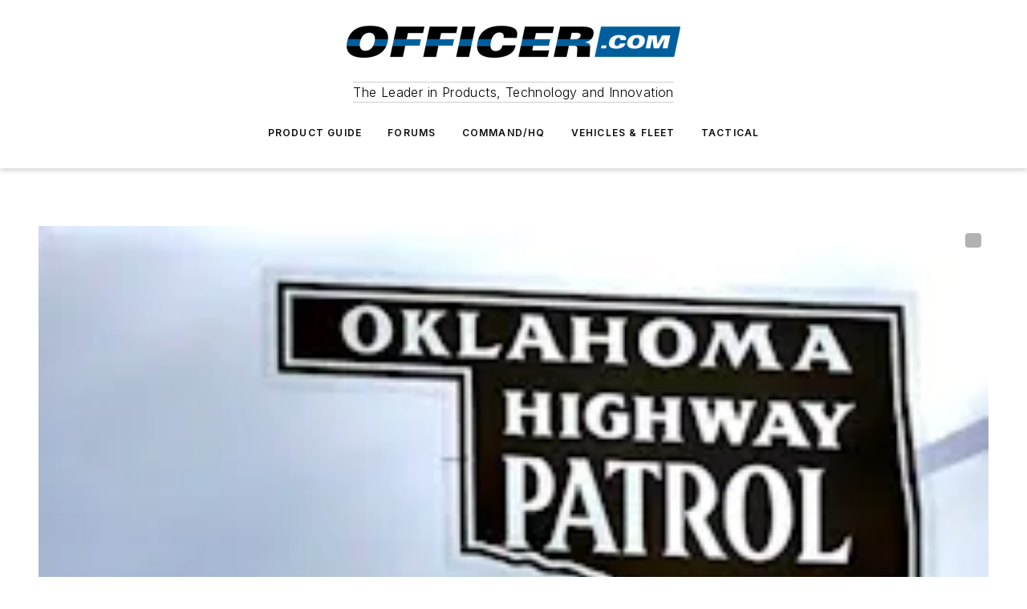

--- FILE ---
content_type: text/html;charset=utf-8
request_url: https://www.officer.com/home
body_size: 43605
content:
<!DOCTYPE html><html  lang="en"><head><meta charset="utf-8"><meta name="viewport" content="width=device-width, initial-scale=1, shrink-to-fit=no"><script type="text/javascript" src="/ruxitagentjs_ICA7NVfqrux_10329260115094557.js" data-dtconfig="rid=RID_1445031923|rpid=-1396458194|domain=officer.com|reportUrl=/rb_bf25051xng|app=ea7c4b59f27d43eb|cuc=ll64881i|owasp=1|mel=100000|expw=1|featureHash=ICA7NVfqrux|dpvc=1|lastModification=1769448034484|tp=500,50,0|rdnt=1|uxrgce=1|srbbv=2|agentUri=/ruxitagentjs_ICA7NVfqrux_10329260115094557.js"></script><script type="importmap">{"imports":{"#entry":"/_nuxt/CaHEyuQ-.js"}}</script><title>Home | Officer</title><link href="https://fonts.gstatic.com" rel="preconnect"><link href="https://cdn.cookielaw.org" rel="preconnect"><link href="https://picon.graphql.aspire-ebm.com" rel="preconnect"><style type="text/css">
            :root {
              --spacing-unit: 6px;
--spacing: 48px;
--color-line: #CDCDCD;
--color-primary-main: #005ea6;
--color-primary-container: #007fe0;
--color-on-primary-container: #00345b;
--color-secondary-main: #404040;
--color-secondary-container: #f5f5f5;
--color-on-secondary-container: #1a1a1a;
--color-black: #0d0d0d;
--color-white: #ffffff;
--color-grey: #b2c3ce;
--color-light-grey: #e0e0e0;
--primary-font-family: Inter;
--site-max-width: 1300px;
            }
          </style><style>@media (max-width:760px){.mobile-hidden{display:none!important}}.admin-layout a{color:#3867a6}.admin-layout .vs__dropdown-toggle{background:#fff;border:1px solid #9da4b0}.ebm-layout{overflow-anchor:none;width:100%}</style><style>@media (max-width:760px){.mobile-hidden[data-v-38cf8690]{display:none!important}}.admin-layout a[data-v-38cf8690]{color:#3867a6}.admin-layout .vs__dropdown-toggle[data-v-38cf8690]{background:#fff;border:1px solid #9da4b0}.ebm-page[data-v-38cf8690]{display:flex;flex-direction:column;font-family:Arial}.ebm-page .hasToolbar[data-v-38cf8690]{max-width:calc(100% - 49px)}.ebm-page__layout[data-v-38cf8690]{z-index:2}.ebm-page__layout[data-v-38cf8690],.ebm-page__page[data-v-38cf8690]{flex:1;pointer-events:none;position:relative}.ebm-page__page[data-v-38cf8690]{display:flex;flex-direction:column;z-index:1}.ebm-page__main[data-v-38cf8690]{flex:1;margin:auto;width:100%}.ebm-page__content[data-v-38cf8690]{padding:0;pointer-events:all}@media (min-width:600px){.ebm-page__content[data-v-38cf8690]{padding:"0 10px"}}.ebm-page__reskin-background[data-v-38cf8690]{background-position:top;background-repeat:no-repeat;background-size:cover;height:100%;left:0;overflow:hidden;position:fixed;top:0;width:100%;z-index:0}.ebm-page__reskin-ad[data-v-38cf8690]{padding:1.5rem 0;position:relative;text-align:center;z-index:1}.ebm-page__siteskin-ad[data-v-38cf8690]{margin-top:24px;pointer-events:all;position:fixed;transition:all 125ms;z-index:100}.ebm-page__siteskin-ad__left[data-v-38cf8690]{right:50%}@media (max-width:1636px){.ebm-page__siteskin-ad__left[data-v-38cf8690]{display:none}}.ebm-page__siteskin-ad__right[data-v-38cf8690]{left:50%}@media (max-width:1636px){.ebm-page__siteskin-ad__right[data-v-38cf8690]{display:none}}.ebm-page .ebm-page__primary[data-v-38cf8690]{margin-top:0}.ebm-page .page-content-wrapper[data-v-38cf8690]{margin:auto;width:100%}.ebm-page .load-more[data-v-38cf8690]{padding:10px 0;pointer-events:all;text-align:center;width:100%}.ebm-page .load-more[data-v-38cf8690]>*{margin:auto;padding:0 5px}.ebm-page .load-more .label[data-v-38cf8690]{display:flex;flex-direction:row}.ebm-page .load-more .label[data-v-38cf8690]>*{margin:0 5px}.ebm-page .footer[data-v-38cf8690]{position:relative}.ebm-page .ebm-page__primary[data-v-38cf8690]{margin-top:calc(var(--spacing)/2)}.ebm-page .ebm-page__content[data-v-38cf8690]{display:flex;flex-direction:column;gap:var(--spacing);margin:0!important}.ebm-page .ebm-page__content[data-v-38cf8690]>*{position:relative}.ebm-page .ebm-page__content[data-v-38cf8690]>:after{background-color:var(--color-line);bottom:auto;bottom:calc(var(--spacing)*-.5*1);content:"";height:1px;left:0;position:absolute;right:0}.ebm-page .ebm-page__content[data-v-38cf8690]>:last-child:after{display:none}.ebm-page .page-content-wrapper[data-v-38cf8690]{display:flex;flex-direction:column;gap:var(--spacing);max-width:var(--site-max-width);padding:0 calc(var(--spacing)/2)}@media (min-width:800px){.ebm-page .page-content-wrapper[data-v-38cf8690]{padding:0 var(--spacing)}}.ebm-page .page-content-wrapper[data-v-38cf8690]>*{position:relative}.ebm-page .page-content-wrapper[data-v-38cf8690]>:after{background-color:var(--color-line);bottom:auto;bottom:calc(var(--spacing)*-.5*1);content:"";height:1px;left:0;position:absolute;right:0}.ebm-page .page-content-wrapper[data-v-38cf8690]>:last-child:after{display:none}.ebm-page .load-more[data-v-38cf8690]{padding:0}.ebm-page .secondary-pages .page-content-wrapper[data-v-38cf8690],.ebm-page.full-width .page-content-wrapper[data-v-38cf8690]{max-width:100%!important;padding:0!important}.ebm-page .secondary-pages .ebm-page__primary[data-v-38cf8690],.ebm-page.full-width .ebm-page__primary[data-v-38cf8690]{margin-top:0!important}@media print{.ebm-page__page[data-v-38cf8690]{display:block}}</style><style>@media (max-width:760px){.mobile-hidden[data-v-06639cce]{display:none!important}}.admin-layout a[data-v-06639cce]{color:#3867a6}.admin-layout .vs__dropdown-toggle[data-v-06639cce]{background:#fff;border:1px solid #9da4b0}#header-leaderboard-ad[data-v-06639cce]{align-items:center;display:flex;justify-content:center;padding:1rem}</style><style>html{scroll-padding-top:calc(var(--header-height) + 16px)}</style><style>@media (max-width:760px){.mobile-hidden[data-v-58298b0f]{display:none!important}}.admin-layout a[data-v-58298b0f]{color:#3867a6}.admin-layout .vs__dropdown-toggle[data-v-58298b0f]{background:#fff;border:1px solid #9da4b0}header[data-v-58298b0f]{bottom:0;margin:auto;position:sticky;top:0;transition:top .5s cubic-bezier(.645,.045,.355,1);z-index:50}header .reskin-ad[data-v-58298b0f]{padding:1.5rem 0;text-align:center}.navbar[data-v-58298b0f]{background-color:#fff;box-shadow:0 3px 6px #00000029;left:0;opacity:1;padding-bottom:2rem;padding-top:2rem;right:0}.navbar .content[data-v-58298b0f]{margin:auto;max-width:var(--site-max-width);padding:0 calc(var(--spacing)/2)}@media (min-width:800px){.navbar .content[data-v-58298b0f]{padding:0 var(--spacing)}}.top-navbar[data-v-58298b0f]{align-items:center;display:flex;justify-content:space-between}@media (max-width:900px){.logo[data-v-58298b0f]{flex-grow:1}.logo img[data-v-58298b0f]{max-width:180px}}@media (max-width:450px){.logo img[data-v-58298b0f]{max-width:140px}}@media (max-width:370px){.logo img[data-v-58298b0f]{max-width:120px}}@media (max-width:350px){.logo img[data-v-58298b0f]{max-width:100px}}.bottom-navbar[data-v-58298b0f]{max-height:100px;overflow:visible;transition:all .15s cubic-bezier(.86,0,.07,1)}.bottom-navbar.hidden[data-v-58298b0f]{max-height:0;overflow:hidden;transform:scale(0)}.actions[data-v-58298b0f]{align-items:center;-moz-column-gap:.5rem;column-gap:.5rem;display:flex;flex-basis:0;flex-grow:1}@media (max-width:900px){.actions[data-v-58298b0f]{flex-basis:auto;flex-grow:0}}.actions.left[data-v-58298b0f]{justify-content:left}.actions.right[data-v-58298b0f]{-moz-column-gap:0;column-gap:0;justify-content:right}.actions .login-container[data-v-58298b0f]{display:flex;gap:16px}@media (max-width:900px){.actions .login-container[data-v-58298b0f]{gap:8px}}@media (max-width:450px){.actions .login-container[data-v-58298b0f]{gap:4px}}@media (max-width:900px){.search-icon[data-v-58298b0f]{display:none}}.cta[data-v-58298b0f]{border-bottom:1px solid var(--color-line);border-top:1px solid var(--color-line);margin:1.5rem auto auto;width:-moz-fit-content;width:fit-content}@media (max-width:900px){.cta[data-v-58298b0f]{display:none}}.sub-menu[data-v-58298b0f]{align-items:center;display:flex;justify-content:center;list-style:none;margin-top:1.5rem;padding:0;white-space:nowrap}@media (max-width:1000px){.sub-menu[data-v-58298b0f]{display:none}}.sub-menu-item[data-v-58298b0f]{margin-left:1rem;margin-right:1rem}.menu-item[data-v-58298b0f],.sub-menu-link[data-v-58298b0f]{color:var(--color-black);font-size:.75rem;font-weight:600;letter-spacing:.1em;text-transform:uppercase}.popover-menu[data-v-58298b0f]{align-items:flex-start;background-color:#fff;box-shadow:0 3px 6px #00000029;display:flex;flex-direction:column;justify-content:left;padding:1.5rem;text-align:left;width:200px}.popover-menu .menu-item[data-v-58298b0f]{align-items:center;display:flex;margin-bottom:1rem}.popover-menu .menu-item .icon[data-v-58298b0f]{margin-right:1rem}</style><style>@media (max-width:760px){.mobile-hidden{display:none!important}}.admin-layout a{color:#3867a6}.admin-layout .vs__dropdown-toggle{background:#fff;border:1px solid #9da4b0}.ebm-icon{cursor:pointer}.ebm-icon .tooltip-wrapper{display:block}.ebm-icon.disabled{cursor:not-allowed}.ebm-icon.arrowUp{margin-top:3px}.ebm-icon.arrowDown{margin-top:-5px;transform:rotate(180deg)}.ebm-icon.loading{animation-duration:2s;animation-iteration-count:infinite;animation-name:spin;animation-timing-function:linear}.ebm-icon.label{align-items:center;display:flex;flex-direction:column;font-size:.8em;justify-content:center;padding:0 5px}@keyframes spin{0%{transform:rotate(0)}to{transform:rotate(1turn)}}.ebm-icon .icon,.ebm-icon svg{display:block}</style><style>@media (max-width:760px){.mobile-hidden{display:none!important}}.admin-layout a{color:#3867a6}.admin-layout .vs__dropdown-toggle{background:#fff;border:1px solid #9da4b0}.ebm-mega-menu{background-color:var(--color-black);color:#fff;container-type:inline-size;display:none;height:100%;left:0;opacity:0;overflow:auto;position:fixed;text-align:center;top:0;transition-behavior:allow-discrete;transition-duration:.3s;transition-property:overlay display opacity;width:100%}.ebm-mega-menu.cms-user-logged-in{left:49px;width:calc(100% - 49px)}.ebm-mega-menu.open{display:block;opacity:1}@starting-style{.ebm-mega-menu.open{opacity:0}}@container (max-width: 750px){.ebm-mega-menu .mega-menu-header{display:flex}}.ebm-mega-menu .mega-menu-header .icon{margin-left:30px;margin-top:40px;width:24px}.ebm-mega-menu .mega-menu-header .logo{height:35px;max-width:100%}@container (min-width: 750px){.ebm-mega-menu .mega-menu-header .logo{height:50px;margin-bottom:30px}}@container (max-width: 750px){.ebm-mega-menu .mega-menu-header .logo{margin-top:20px}.ebm-mega-menu .mega-menu-header .logo img{height:auto;margin-left:5px;max-width:140px}}.ebm-mega-menu .mega-menu-container{margin:auto}@container (min-width: 750px){.ebm-mega-menu .mega-menu-container{max-width:850px;width:100%}}.ebm-mega-menu .mega-menu-container .search-field{padding-bottom:50px}@container (max-width: 900px){.ebm-mega-menu .mega-menu-container .search-field{margin-left:calc(var(--spacing)/2);margin-right:calc(var(--spacing)/2)}}.ebm-mega-menu .mega-menu-container .nav-links{display:grid;gap:calc(var(--spacing)/2);grid-template-columns:1fr;position:relative}.ebm-mega-menu .mega-menu-container .nav-links:after{background-color:var(--color-line);bottom:auto;bottom:calc(var(--spacing)*-.5*1);content:"";height:1px;left:0;position:absolute;right:0}.ebm-mega-menu .mega-menu-container .nav-links:last-child:after{display:none}@container (max-width: 900px){.ebm-mega-menu .mega-menu-container .nav-links{margin-left:calc(var(--spacing)/2);margin-right:calc(var(--spacing)/2)}}@container (min-width: 750px){.ebm-mega-menu .mega-menu-container .nav-links{gap:calc(var(--spacing)*2);grid-template-columns:1fr 1fr 1fr;padding-bottom:var(--spacing)}}.ebm-mega-menu .mega-menu-container .nav-links .section{display:flex;flex-direction:column;font-weight:400;list-style:none;text-align:center}@container (max-width: 750px){.ebm-mega-menu .mega-menu-container .nav-links .section{gap:5px;padding-top:30px;position:relative}.ebm-mega-menu .mega-menu-container .nav-links .section:after{background-color:var(--color-line);bottom:auto;bottom:calc(var(--spacing)*-.5*1);content:"";height:1px;left:0;position:absolute;right:0}.ebm-mega-menu .mega-menu-container .nav-links .section:last-child:after{display:none}.ebm-mega-menu .mega-menu-container .nav-links .section:first-child{padding-top:15px}}@container (min-width: 750px){.ebm-mega-menu .mega-menu-container .nav-links .section{border-bottom:none;font-size:1.25rem;gap:16px;position:relative;text-align:left}.ebm-mega-menu .mega-menu-container .nav-links .section:after{background-color:var(--color-line);bottom:0;content:"";height:100%;left:auto;position:absolute;right:calc(var(--spacing)*-.5*2);top:0;width:1px}.ebm-mega-menu .mega-menu-container .nav-links .section:last-child:after{display:none}}.ebm-mega-menu .mega-menu-container .nav-links .section a{color:#fff}.ebm-mega-menu .mega-menu-container .nav-links .section .title{font-size:.75rem;font-weight:400;text-transform:uppercase}.ebm-mega-menu .mega-menu-container .affiliate-links{display:flex;justify-content:center;margin-top:var(--spacing);padding:calc(var(--spacing)*.5);position:relative}.ebm-mega-menu .mega-menu-container .affiliate-links:after{background-color:var(--color-line);bottom:auto;bottom:calc(var(--spacing)*-.5*1);content:"";height:1px;left:0;position:absolute;right:0}.ebm-mega-menu .mega-menu-container .affiliate-links:last-child:after{display:none}.ebm-mega-menu .mega-menu-container .affiliate-links .ebm-affiliated-brands-direction{flex-direction:column;gap:calc(var(--spacing)*.5)}.ebm-mega-menu .mega-menu-container .social-links{align-items:center;display:flex;flex-direction:column;font-size:.75rem;justify-content:center;margin-top:var(--spacing);padding:calc(var(--spacing)*.5);text-transform:uppercase}.ebm-mega-menu .mega-menu-container .social-links .socials{gap:16px;margin:16px 16px 24px}</style><style>@media (max-width:760px){.mobile-hidden{display:none!important}}.admin-layout a{color:#3867a6}.admin-layout .vs__dropdown-toggle{background:#fff;border:1px solid #9da4b0}.ebm-search-field{container-type:inline-size;position:relative}.ebm-search-field .input{padding:10px 0;position:relative;width:100%}.ebm-search-field .input .icon{bottom:0;height:24px;margin:auto;position:absolute;right:.5rem;top:0}.ebm-search-field .input .clear-icon{bottom:0;height:24px;margin:auto;position:absolute;right:2.5rem;top:0}.ebm-search-field .input input{background-color:var(--c4e26338);border:1px solid var(--7798abdd);border-radius:5px;color:var(--0c12ecfc);font-size:1em;padding:1rem 8px 1rem 20px;width:100%}.ebm-search-field .sponsor-container{align-items:center;display:flex;font-size:.5rem;gap:5px;height:24px;margin:auto;position:absolute;right:10%;top:20%}@container (max-width: 750px){.ebm-search-field .sponsor-container{justify-content:flex-end;padding:10px 15px 0 0;position:static}}.ebm-search-field input[type=search]::-webkit-search-cancel-button,.ebm-search-field input[type=search]::-webkit-search-decoration{-webkit-appearance:none;appearance:none}</style><style>@media (max-width:760px){.mobile-hidden[data-v-8e92f456]{display:none!important}}.admin-layout a[data-v-8e92f456]{color:#3867a6}.admin-layout .vs__dropdown-toggle[data-v-8e92f456]{background:#fff;border:1px solid #9da4b0}.ebm-socials[data-v-8e92f456]{display:flex;flex-wrap:wrap}.ebm-socials__icon[data-v-8e92f456]{cursor:pointer;margin-right:7px;text-decoration:none}.ebm-socials .text[data-v-8e92f456]{height:0;overflow:hidden;text-indent:-9999px}</style><style>@media (max-width:760px){.mobile-hidden{display:none!important}}.admin-layout a{color:#3867a6}.admin-layout .vs__dropdown-toggle{background:#fff;border:1px solid #9da4b0}.ebm-ad-target__outer{display:flex;height:auto;justify-content:center;max-width:100%;width:100%}.ebm-ad-target__inner{align-items:center;display:flex}.ebm-ad-target img{max-width:100%}.ebm-ad-target iframe{box-shadow:0 .125rem .25rem #00000013}</style><style>@media (max-width:760px){.mobile-hidden[data-v-4c12f864]{display:none!important}}.admin-layout a[data-v-4c12f864]{color:#3867a6}.admin-layout .vs__dropdown-toggle[data-v-4c12f864]{background:#fff;border:1px solid #9da4b0}#sticky-bottom-ad[data-v-4c12f864]{align-items:center;background:#000000bf;display:flex;justify-content:center;left:0;padding:8px;position:fixed;right:0;z-index:999}#sticky-bottom-ad .close-button[data-v-4c12f864]{background:none;border:0;color:#fff;cursor:pointer;font-weight:900;margin:8px;position:absolute;right:0;top:0}.slide-up-enter[data-v-4c12f864],.slide-up-leave-to[data-v-4c12f864]{opacity:0;transform:translateY(200px)}.slide-up-enter-active[data-v-4c12f864]{transition:all .25s ease-out}.slide-up-leave-active[data-v-4c12f864]{transition:all .25s ease-in}</style><style>@media (max-width:760px){.mobile-hidden[data-v-0622f0e1]{display:none!important}}.admin-layout a[data-v-0622f0e1]{color:#3867a6}.admin-layout .vs__dropdown-toggle[data-v-0622f0e1]{background:#fff;border:1px solid #9da4b0}.grid[data-v-0622f0e1]{container-type:inline-size;margin:auto}.grid .grid-row[data-v-0622f0e1]{position:relative}.grid .grid-row[data-v-0622f0e1]:after{background-color:var(--color-line);bottom:auto;bottom:calc(var(--spacing)*-.5*1);content:"";height:1px;left:0;position:absolute;right:0}.grid .grid-row.hide-bottom-border[data-v-0622f0e1]:after,.grid .grid-row[data-v-0622f0e1]:last-child:after{display:none}@container (width >= 750px){.grid .grid-row.mobile-only[data-v-0622f0e1]{display:none}}@container (width < 750px){.grid .grid-row.exclude-mobile[data-v-0622f0e1]{display:none}}</style><style>@media (max-width:760px){.mobile-hidden[data-v-840eddae]{display:none!important}}.admin-layout a[data-v-840eddae]{color:#3867a6}.admin-layout .vs__dropdown-toggle[data-v-840eddae]{background:#fff;border:1px solid #9da4b0}.web-row[data-v-840eddae]{container-type:inline-size}.web-row .row[data-v-840eddae]{--col-size:calc(50% - var(--spacing)*1/2);display:grid;padding-bottom:0ver;padding-top:0;width:100%}@media (min-width:750px){.web-row .row[data-v-840eddae]{padding-left:0;padding-right:0}}@media (min-width:500px){.web-row .row.restricted[data-v-840eddae]{margin:auto;max-width:66%}}.web-row .row .column-wrapper[data-v-840eddae]{display:flex;order:0;width:100%}.web-row .row.largest_first.layout1_2 .column-wrapper[data-v-840eddae]:nth-child(2),.web-row .row.largest_first.layout1_2_1 .column-wrapper[data-v-840eddae]:nth-child(2),.web-row .row.largest_first.layout1_3 .column-wrapper[data-v-840eddae]:nth-child(2){order:-1}@container (min-width: 750px){.web-row .row.layout1_1[data-v-840eddae]{display:grid;grid-template-columns:minmax(0,1fr) minmax(0,1fr)}.web-row .row.layout1_1 .column-wrapper[data-v-840eddae]{position:relative}.web-row .row.layout1_1 .column-wrapper[data-v-840eddae]:after{background-color:var(--color-line);bottom:0;content:"";height:100%;left:auto;position:absolute;right:calc(var(--spacing)*-.5*1);top:0;width:1px}.web-row .row.layout1_1 .column-wrapper[data-v-840eddae]:last-child:after{display:none}.web-row .row.layout1_2[data-v-840eddae]{display:grid;grid-template-columns:minmax(0,var(--col-size)) minmax(0,var(--col-size))}.web-row .row.layout1_2 .column-wrapper[data-v-840eddae]{position:relative}.web-row .row.layout1_2 .column-wrapper[data-v-840eddae]:after{background-color:var(--color-line);bottom:0;content:"";height:100%;left:auto;position:absolute;right:calc(var(--spacing)*-.5*1);top:0;width:1px}.web-row .row.layout1_2 .column-wrapper[data-v-840eddae]:last-child:after{display:none}.web-row .row.layout1_2 .column-wrapper[data-v-840eddae]:nth-child(2){order:0!important}}@container (min-width: 1050px){.web-row .row.layout1_2[data-v-840eddae]{--col-size:calc(33.33333% - var(--spacing)*2/3);grid-template-columns:var(--col-size) calc(var(--col-size)*2 + var(--spacing))}}@container (min-width: 750px){.web-row .row.layout2_1[data-v-840eddae]{display:grid;grid-template-columns:minmax(0,var(--col-size)) minmax(0,var(--col-size))}.web-row .row.layout2_1 .column-wrapper[data-v-840eddae]{position:relative}.web-row .row.layout2_1 .column-wrapper[data-v-840eddae]:after{background-color:var(--color-line);bottom:0;content:"";height:100%;left:auto;position:absolute;right:calc(var(--spacing)*-.5*1);top:0;width:1px}.web-row .row.layout2_1 .column-wrapper[data-v-840eddae]:last-child:after{display:none}}@container (min-width: 1050px){.web-row .row.layout2_1[data-v-840eddae]{--col-size:calc(33.33333% - var(--spacing)*2/3);grid-template-columns:calc(var(--col-size)*2 + var(--spacing)) var(--col-size)}}@container (min-width: 1100px){.web-row .row.layout1_1_1[data-v-840eddae]{--col-size:calc(33.33333% - var(--spacing)*2/3);display:grid;grid-template-columns:minmax(0,var(--col-size)) minmax(0,var(--col-size)) minmax(0,var(--col-size))}.web-row .row.layout1_1_1 .column-wrapper[data-v-840eddae]{position:relative}.web-row .row.layout1_1_1 .column-wrapper[data-v-840eddae]:after{background-color:var(--color-line);bottom:0;content:"";height:100%;left:auto;position:absolute;right:calc(var(--spacing)*-.5*1);top:0;width:1px}.web-row .row.layout1_1_1 .column-wrapper[data-v-840eddae]:last-child:after{display:none}}</style><style>@media (max-width:760px){.mobile-hidden{display:none!important}}.admin-layout a{color:#3867a6}.admin-layout .vs__dropdown-toggle{background:#fff;border:1px solid #9da4b0}.web-grid-title{align-items:center;container-type:inline-size;font-family:var(--primary-font-family);margin-bottom:calc(var(--spacing)/2);max-width:100%;width:100%}.web-grid-title .title{display:flex;flex:1 0 auto;font-size:1.9rem;font-weight:600;gap:var(--spacing-unit);letter-spacing:-.01em;line-height:40px;max-width:100%;overflow:hidden;text-overflow:ellipsis}.web-grid-title .title .grid-title-image-icon{height:23px;margin-top:8px}.web-grid-title.has-link .title{max-width:calc(100% - 100px)}.web-grid-title .divider{background-color:var(--color-line);height:1px;width:100%}.web-grid-title .view-more{color:var(--color-primary-main);cursor:primary;flex:0 1 auto;font-size:.75rem;font-weight:600;letter-spacing:.05em;line-height:18px;text-transform:uppercase;white-space:nowrap}@container (max-width: 500px){.web-grid-title .view-more{display:none}}.web-grid-title.primary{display:flex;gap:5px}.web-grid-title.primary .topbar,.web-grid-title.secondary .divider,.web-grid-title.secondary .view-more{display:none}.web-grid-title.secondary .topbar{background-color:var(--color-primary-main);height:8px;margin-bottom:calc(var(--spacing)/3);width:80px}</style><style>@media (max-width:760px){.mobile-hidden[data-v-2e2a3563]{display:none!important}}.admin-layout a[data-v-2e2a3563]{color:#3867a6}.admin-layout .vs__dropdown-toggle[data-v-2e2a3563]{background:#fff;border:1px solid #9da4b0}.column[data-v-2e2a3563]{align-items:stretch;display:flex;flex-wrap:wrap;height:100%;position:relative}.column[data-v-2e2a3563],.column .standard-blocks[data-v-2e2a3563],.column .sticky-blocks[data-v-2e2a3563]{width:100%}.column.block-align-center[data-v-2e2a3563]{align-items:center;justify-content:center}.column.block-align-top[data-v-2e2a3563]{align-items:top;flex-direction:column}.column.block-align-sticky[data-v-2e2a3563]{align-items:start;display:block;justify-content:center}.column.block-align-equalize[data-v-2e2a3563]{align-items:stretch}.column .sticky-blocks.has-standard[data-v-2e2a3563]{margin-top:var(--spacing)}.column .block-wrapper[data-v-2e2a3563]{max-width:100%;position:relative}.column .block-wrapper[data-v-2e2a3563]:after{background-color:var(--color-line);bottom:auto;bottom:calc(var(--spacing)*-.5*1);content:"";height:1px;left:0;position:absolute;right:0}.column .block-wrapper.hide-bottom-border[data-v-2e2a3563]:after,.column .block-wrapper[data-v-2e2a3563]:last-child:after,.column .standard-blocks:not(.has-sticky) .block-wrapper[data-v-2e2a3563]:last-child:after,.column .sticky-blocks .block-wrapper[data-v-2e2a3563]:last-child:after{display:none}@media print{.column[data-v-2e2a3563]{height:auto}}</style><style>@media (max-width:760px){.mobile-hidden[data-v-a4efc542]{display:none!important}}.admin-layout a[data-v-a4efc542]{color:#3867a6}.admin-layout .vs__dropdown-toggle[data-v-a4efc542]{background:#fff;border:1px solid #9da4b0}.block[data-v-a4efc542]{display:flex;flex-direction:column;overflow:visible;width:100%}.block .block-title[data-v-a4efc542]{margin-bottom:calc(var(--spacing)/2)}.block .above-cta[data-v-a4efc542]{height:100%}.block .title[data-v-a4efc542]{font-size:1rem;line-height:1rem;text-transform:uppercase}.block .title a[data-v-a4efc542]{color:inherit;text-decoration:none}.block .title a[data-v-a4efc542]:hover{text-decoration:underline}.block .title template[data-v-a4efc542]{display:inline-block}.block .content[data-v-a4efc542]{display:flex;width:100%}.block .cta[data-v-a4efc542]{align-items:center;display:flex;flex-direction:column;font-size:1rem;gap:calc(var(--spacing)/2);justify-content:space-between}@container (width > 500px){.block .cta[data-v-a4efc542]{flex-direction:row}}</style><style>@media (max-width:760px){.mobile-hidden{display:none!important}}.admin-layout a{color:#3867a6}.admin-layout .vs__dropdown-toggle{background:#fff;border:1px solid #9da4b0}.web-footer-new{display:flex;font-size:1rem;font-weight:400;justify-content:center;padding-bottom:calc(var(--spacing)/2);pointer-events:all;width:100%}.web-footer-new a{color:var(--link-color)}.web-footer-new .container{display:flex;justify-content:center;width:100%}.web-footer-new .container .container-wrapper{display:flex;flex-direction:column;gap:var(--spacing);width:100%}@media (min-width:800px){.web-footer-new .container{flex-direction:row}}.web-footer-new .container .row{position:relative;width:100%}.web-footer-new .container .row:after{background-color:var(--color-line);bottom:auto;bottom:calc(var(--spacing)*-.5*1);content:"";height:1px;left:0;position:absolute;right:0}.web-footer-new .container .row:last-child:after{display:none}.web-footer-new .container .row.full-width{justify-items:center}.web-footer-new .container .column-wrapper{display:grid;gap:var(--spacing);grid-template-columns:1fr}.web-footer-new .container .column-wrapper.full-width{max-width:var(--site-max-width)!important;padding:0 calc(var(--spacing)*1.5);width:100%}.web-footer-new .container .column-wrapper .col{align-items:center;display:flex;flex-direction:column;gap:calc(var(--spacing)/4);justify-content:center;margin:0 auto;max-width:80%;position:relative;text-align:center}.web-footer-new .container .column-wrapper .col:after{background-color:var(--color-line);bottom:auto;bottom:calc(var(--spacing)*-.5*1);content:"";height:1px;left:0;position:absolute;right:0}.web-footer-new .container .column-wrapper .col:last-child:after{display:none}.web-footer-new .container .column-wrapper .col.valign-middle{align-self:center}@media (min-width:800px){.web-footer-new .container .column-wrapper{align-items:start;gap:var(--spacing)}.web-footer-new .container .column-wrapper.cols1_1_1{grid-template-columns:1fr 1fr 1fr}.web-footer-new .container .column-wrapper.cols1_1{grid-template-columns:1fr 1fr}.web-footer-new .container .column-wrapper .col{align-items:start;max-width:100%;position:relative;text-align:left}.web-footer-new .container .column-wrapper .col:after{background-color:var(--color-line);bottom:0;content:"";height:100%;left:auto;position:absolute;right:calc(var(--spacing)*-.5*1);top:0;width:1px}.web-footer-new .container .column-wrapper .col:last-child:after{display:none}}.web-footer-new .corporatelogo{align-self:center;filter:brightness(0);height:auto;margin-right:var(--spacing-unit);width:100px}.web-footer-new .menu-copyright{align-items:center;display:flex;flex-direction:column;gap:calc(var(--spacing)/2)}.web-footer-new .menu-copyright.full-width{max-width:var(--site-max-width);padding:0 calc(var(--spacing)*1.5);width:100%}.web-footer-new .menu-copyright .links{display:flex;font-size:.75rem;gap:calc(var(--spacing)/4);list-style:none;margin:0;padding:0}.web-footer-new .menu-copyright .copyright{display:flex;flex-direction:row;flex-wrap:wrap;font-size:.8em;justify-content:center}@media (min-width:800px){.web-footer-new .menu-copyright{flex-direction:row;justify-content:space-between}}.web-footer-new .blocktitle{color:#000;font-size:1.1rem;font-weight:600;width:100%}.web-footer-new .web-affiliated-brands-direction{flex-direction:column}@media (min-width:800px){.web-footer-new .web-affiliated-brands-direction{flex-direction:row}}</style><style>@media (max-width:760px){.mobile-hidden[data-v-3dec0756]{display:none!important}}.admin-layout a[data-v-3dec0756]{color:#3867a6}.admin-layout .vs__dropdown-toggle[data-v-3dec0756]{background:#fff;border:1px solid #9da4b0}.ebm-button-wrapper[data-v-3dec0756]{display:inline-block}.ebm-button-wrapper .ebm-button[data-v-3dec0756]{border:1px solid;border-radius:.1rem;cursor:pointer;display:block;font-weight:600;outline:none;text-transform:uppercase;width:100%}.ebm-button-wrapper .ebm-button .content[data-v-3dec0756]{align-items:center;display:flex;gap:var(--spacing-unit);justify-content:center}.ebm-button-wrapper .ebm-button .content.icon-right[data-v-3dec0756]{flex-direction:row-reverse}.ebm-button-wrapper .ebm-button[data-v-3dec0756]:focus,.ebm-button-wrapper .ebm-button[data-v-3dec0756]:hover{box-shadow:0 0 .1rem #3e5d8580;filter:contrast(125%)}.ebm-button-wrapper .ebm-button[data-v-3dec0756]:active{box-shadow:0 0 .3rem #1c417280}.ebm-button-wrapper .ebm-button[data-v-3dec0756]:active:after{height:200px;width:200px}.ebm-button-wrapper .ebm-button--small[data-v-3dec0756]{font-size:.75rem;padding:.2rem .4rem}.ebm-button-wrapper .ebm-button--medium[data-v-3dec0756]{font-size:.75rem;padding:.3rem .6rem}.ebm-button-wrapper .ebm-button--large[data-v-3dec0756]{font-size:.75rem;line-height:1.25rem;padding:.5rem 1rem}@media (max-width:450px){.ebm-button-wrapper .ebm-button--large[data-v-3dec0756]{padding:.5rem}}.ebm-button-wrapper .ebm-button--fullWidth[data-v-3dec0756]{font-size:1.15rem;margin:0 auto;padding:.5rem 1rem;width:100%}.ebm-button-wrapper.primary .ebm-button[data-v-3dec0756],.ebm-button-wrapper.solid .ebm-button[data-v-3dec0756]{background-color:var(--button-accent-color);border-color:var(--button-accent-color);color:var(--button-text-color)}.ebm-button-wrapper.primary .ebm-button[data-v-3dec0756]:hover,.ebm-button-wrapper.solid .ebm-button[data-v-3dec0756]:hover{text-decoration:underline}.ebm-button-wrapper.hollow .ebm-button[data-v-3dec0756]{background-color:transparent;background-color:#fff;border:1px solid var(--button-accent-color);color:var(--button-accent-color)}.ebm-button-wrapper.hollow .ebm-button[data-v-3dec0756]:hover{text-decoration:underline}.ebm-button-wrapper.borderless .ebm-button[data-v-3dec0756]{background-color:transparent;border-color:transparent;color:var(--button-accent-color)}.ebm-button-wrapper.borderless .ebm-button[data-v-3dec0756]:hover{background-color:var(--button-accent-color);color:#fff;text-decoration:underline}.ebm-button-wrapper .ebm-button[data-v-3dec0756]{transition:all .15s ease-in-out}</style><style>@media (max-width:760px){.mobile-hidden{display:none!important}}.admin-layout a{color:#3867a6}.admin-layout .vs__dropdown-toggle{background:#fff;border:1px solid #9da4b0}.ebm-web-subscribe-wrapper{display:flex;flex-direction:column;height:100%;overflow:auto}.ebm-web-subscribe-content{height:100%;overflow:auto;padding:calc(var(--spacing)*.5) var(--spacing)}@container (max-width: 750px){.ebm-web-subscribe-content{padding-bottom:100%}}.ebm-web-subscribe-content .web-subscribe-header .web-subscribe-title{align-items:center;display:flex;gap:var(--spacing);justify-content:space-between;line-height:normal}.ebm-web-subscribe-content .web-subscribe-header .web-subscribe-title .close-button{align-items:center;cursor:pointer;display:flex;font-size:.75rem;font-weight:600;text-transform:uppercase}.ebm-web-subscribe-content .web-subscribe-header .web-subscribe-subtext{padding-bottom:var(--spacing)}.ebm-web-subscribe-content .web-subscribe-header .newsletter-items{display:grid;gap:10px;grid-template-columns:1fr 1fr}@container (max-width: 750px){.ebm-web-subscribe-content .web-subscribe-header .newsletter-items{grid-template-columns:1fr}}.ebm-web-subscribe-content .web-subscribe-header .newsletter-items .newsletter-item{border:1px solid var(--color-line);display:flex;flex-direction:row;flex-direction:column;gap:1rem;padding:1rem}.ebm-web-subscribe-content .web-subscribe-header .newsletter-items .newsletter-item .newsletter-title{display:flex;font-size:1.25rem;font-weight:600;justify-content:space-between;letter-spacing:-.01em;line-height:25px}.ebm-web-subscribe-content .web-subscribe-header .newsletter-items .newsletter-item .newsletter-description{font-size:1rem;font-weight:400;letter-spacing:.0125em;line-height:24px}.web-subscribe-footer{background-color:#fff;box-shadow:0 4px 16px #00000040;width:100%}.web-subscribe-footer .subscribe-footer-wrapper{padding:var(--spacing)!important}.web-subscribe-footer .subscribe-footer-wrapper .user-info-container{align-items:center;display:flex;justify-content:space-between;padding-bottom:calc(var(--spacing)*.5)}.web-subscribe-footer .subscribe-footer-wrapper .user-info-container .nl-user-info{align-items:center;display:flex;gap:10px}.web-subscribe-footer .subscribe-footer-wrapper .subscribe-login-container .nl-selected{font-size:1.25rem;font-weight:600;margin-bottom:10px}.web-subscribe-footer .subscribe-footer-wrapper .subscribe-login-container .form-fields-setup{display:flex;gap:calc(var(--spacing)*.125);padding-top:calc(var(--spacing)*.5)}@container (max-width: 1050px){.web-subscribe-footer .subscribe-footer-wrapper .subscribe-login-container .form-fields-setup{display:block}}.web-subscribe-footer .subscribe-footer-wrapper .subscribe-login-container .form-fields-setup .web-form-fields{z-index:100}.web-subscribe-footer .subscribe-footer-wrapper .subscribe-login-container .form-fields-setup .web-form-fields .field-label{font-size:.75rem}.web-subscribe-footer .subscribe-footer-wrapper .subscribe-login-container .form-fields-setup .form{display:flex;gap:calc(var(--spacing)*.125)}@container (max-width: 750px){.web-subscribe-footer .subscribe-footer-wrapper .subscribe-login-container .form-fields-setup .form{flex-direction:column;padding-bottom:calc(var(--spacing)*.5)}}.web-subscribe-footer .subscribe-footer-wrapper .subscribe-login-container .form-fields-setup .form .vs__dropdown-menu{max-height:8rem}@container (max-width: 750px){.web-subscribe-footer .subscribe-footer-wrapper .subscribe-login-container .form-fields-setup .form .vs__dropdown-menu{max-height:4rem}}.web-subscribe-footer .subscribe-footer-wrapper .subscribe-login-container .form-fields-setup .subscribe-button{margin-top:calc(var(--spacing)*.5);width:20%}@container (max-width: 1050px){.web-subscribe-footer .subscribe-footer-wrapper .subscribe-login-container .form-fields-setup .subscribe-button{width:100%}}.web-subscribe-footer .subscribe-footer-wrapper .subscribe-login-container .form-fields-setup .subscribe-button .ebm-button{height:3rem}.web-subscribe-footer .subscribe-footer-wrapper .subscribe-login-container .compliance-field{font-size:.75rem;line-height:18px;z-index:-1}.web-subscribe-footer .subscribe-footer-wrapper a{color:#000;text-decoration:underline}.web-subscribe-footer .subscribe-footer-wrapper .subscribe-consent{font-size:.75rem;letter-spacing:.025em;line-height:18px;padding:5px 0}.web-subscribe-footer .subscribe-footer-wrapper .account-check{padding-top:calc(var(--spacing)*.25)}</style><style>@media (max-width:760px){.mobile-hidden{display:none!important}}.admin-layout a{color:#3867a6}.admin-layout .vs__dropdown-toggle{background:#fff;border:1px solid #9da4b0}.ebm-web-pane{container-type:inline-size;height:100%;pointer-events:all;position:fixed;right:0;top:0;width:100%;z-index:100}.ebm-web-pane.hidden{pointer-events:none}.ebm-web-pane.hidden .web-pane-mask{opacity:0}.ebm-web-pane.hidden .contents{max-width:0}.ebm-web-pane .web-pane-mask{background-color:#000;display:table;height:100%;opacity:.8;padding:16px;transition:all .3s ease;width:100%}.ebm-web-pane .contents{background-color:#fff;bottom:0;max-width:1072px;position:absolute;right:0;top:0;transition:all .3s ease;width:100%}.ebm-web-pane .contents.cms-user-logged-in{width:calc(100% - 49px)}.ebm-web-pane .contents .close-icon{cursor:pointer;display:flex;justify-content:flex-end;margin:10px}</style><style>@media (max-width:760px){.mobile-hidden{display:none!important}}.admin-layout a{color:#3867a6}.admin-layout .vs__dropdown-toggle{background:#fff;border:1px solid #9da4b0}.gam-slot-builder{min-width:300px;width:100%}.gam-slot-builder iframe{max-width:100%;overflow:hidden}</style><style>@media (max-width:760px){.mobile-hidden{display:none!important}}.admin-layout a{color:#3867a6}.admin-layout .vs__dropdown-toggle{background:#fff;border:1px solid #9da4b0}.content-list{container-type:inline-size;width:100%}.content-list,.content-list .item-row{align-items:start;display:grid;gap:var(--spacing);grid-template-columns:minmax(0,1fr)}.content-list .item-row{position:relative}.content-list .item-row:after{background-color:var(--color-line);bottom:auto;bottom:calc(var(--spacing)*-.5*1);content:"";height:1px;left:0;position:absolute;right:0}.content-list .item-row:last-child:after{display:none}.content-list .item-row .item{height:100%;position:relative}.content-list .item-row .item:after{background-color:var(--color-line);bottom:auto;bottom:calc(var(--spacing)*-.5*1);content:"";height:1px;left:0;position:absolute;right:0}.content-list .item-row .item:last-child:after{display:none}@container (min-width: 600px){.content-list.multi-col.columns-2 .item-row{grid-template-columns:minmax(0,1fr) minmax(0,1fr)}.content-list.multi-col.columns-2 .item-row .item{position:relative}.content-list.multi-col.columns-2 .item-row .item:after{background-color:var(--color-line);bottom:0;content:"";height:100%;left:auto;position:absolute;right:calc(var(--spacing)*-.5*1);top:0;width:1px}.content-list.multi-col.columns-2 .item-row .item:last-child:after{display:none}}@container (min-width: 750px){.content-list.multi-col.columns-3 .item-row{grid-template-columns:minmax(0,1fr) minmax(0,1fr) minmax(0,1fr)}.content-list.multi-col.columns-3 .item-row .item{position:relative}.content-list.multi-col.columns-3 .item-row .item:after{background-color:var(--color-line);bottom:0;content:"";height:100%;left:auto;position:absolute;right:calc(var(--spacing)*-.5*1);top:0;width:1px}.content-list.multi-col.columns-3 .item-row .item:last-child:after{display:none}}@container (min-width: 900px){.content-list.multi-col.columns-4 .item-row{grid-template-columns:minmax(0,1fr) minmax(0,1fr) minmax(0,1fr) minmax(0,1fr)}.content-list.multi-col.columns-4 .item-row .item{position:relative}.content-list.multi-col.columns-4 .item-row .item:after{background-color:var(--color-line);bottom:0;content:"";height:100%;left:auto;position:absolute;right:calc(var(--spacing)*-.5*1);top:0;width:1px}.content-list.multi-col.columns-4 .item-row .item:last-child:after{display:none}}</style><style>@media (max-width:760px){.mobile-hidden{display:none!important}}.admin-layout a{color:#3867a6}.admin-layout .vs__dropdown-toggle{background:#fff;border:1px solid #9da4b0}.content-item-new{container-type:inline-size;overflow-x:hidden;position:relative;width:100%}.content-item-new .mask{background-color:#00000080;height:100%;left:0;opacity:0;pointer-events:none;position:absolute;top:0;transition:.3s;width:100%;z-index:1}.content-item-new .mask .controls{display:flex;gap:2px;justify-content:flex-end;padding:3px;position:absolute;width:100%}.content-item-new .mask:last-child:after{display:none}.content-item-new.center{text-align:center}.content-item-new.center .section-and-label{justify-content:center}.content-item-new:hover .mask{opacity:1;pointer-events:auto}.content-item-new .image-wrapper{flex:1 0 auto;margin-bottom:calc(var(--spacing)/3);max-width:100%;position:relative}.content-item-new .section-and-label{color:var(--color-primary-main);display:flex;gap:var(--spacing-unit)}.content-item-new .section-and-label .labels,.content-item-new .section-and-label .section-name{color:inherit;display:block;font-family:var(--primary-font-family);font-size:.75rem;font-weight:600;letter-spacing:.05em;line-height:18px;text-decoration:none;text-transform:uppercase}.content-item-new .section-and-label .labels{color:var(--color-grey)}.content-item-new .section-and-label .lock{cursor:unset}.content-item-new.image-left .image-wrapper{margin-right:calc(var(--spacing)/3)}.content-item-new.image-right .image-wrapper{margin-left:calc(var(--spacing)/3)}.content-item-new .text-box{display:flex;flex:1 1 100%;flex-direction:column;gap:calc(var(--spacing)/6)}.content-item-new .text-box .teaser-text{font-family:var(--primary-font-family);font-size:1rem;line-height:24px}@container (min-width: 750px){.content-item-new .text-box{gap:calc(var(--spacing)/3)}}.content-item-new .date-wrapper{display:flex;width:100%}.content-item-new .date{display:flex;flex:1;font-size:.75rem;font-weight:400;gap:10px;letter-spacing:.05em;line-height:150%;opacity:.5}.content-item-new .date.company-link{font-weight:600;opacity:1}.content-item-new .date.right{justify-content:flex-end}.content-item-new .date.upcoming{color:#fff;font-size:.75rem;opacity:1;padding:4px 8px;text-transform:uppercase;white-space:nowrap}.content-item-new .podcast-series{align-items:center;color:var(--color-primary-main);display:flex;font-size:.75rem;font-weight:500;gap:6px;text-transform:uppercase}.content-item-new .byline-group p{margin:0}.content-item-new .title-wrapper{color:inherit!important;text-decoration:none}.content-item-new .title-wrapper:hover{text-decoration:underline}.content-item-new .title-wrapper .title-icon-wrapper{display:flex;gap:8px}.content-item-new .title-wrapper .title-text-wrapper{container-type:inline-size;display:-webkit-box;flex:1;margin:auto;overflow:hidden;text-overflow:ellipsis;-webkit-box-orient:vertical;line-height:normal}.content-item-new .title-wrapper .title-text-wrapper.clamp-headline{-webkit-line-clamp:3}.content-item-new .title-wrapper .title-text-wrapper .lock{float:left;margin:-1px 3px -5px 0}.content-item-new.scale-small .title-wrapper .title-icon-wrapper .icon{height:18px;margin:2px 0}.content-item-new.scale-small .title-wrapper .title-text-wrapper .title-text{font-size:1.25rem}.content-item-new.scale-small.image-left .image-wrapper,.content-item-new.scale-small.image-right .image-wrapper{width:175px}.content-item-new.scale-large .title-wrapper .title-icon-wrapper .icon{height:35px;margin:8px 0}.content-item-new.scale-large .title-wrapper .title-text-wrapper .title-text{font-size:2.75rem}@container (max-width: 500px){.content-item-new.scale-large .title-wrapper .title-text-wrapper .title-text{font-size:2rem}}.content-item-new.scale-large.image-left .image-wrapper,.content-item-new.scale-large.image-right .image-wrapper{width:45%}@container (max-width: 500px){.content-item-new.scale-large.image-left,.content-item-new.scale-large.image-right{display:block!important}.content-item-new.scale-large.image-left .image-wrapper,.content-item-new.scale-large.image-right .image-wrapper{width:100%}}</style><style>@media (max-width:760px){.mobile-hidden{display:none!important}}.admin-layout a{color:#3867a6}.admin-layout .vs__dropdown-toggle{background:#fff;border:1px solid #9da4b0}.web-image{max-width:100%;width:100%}.web-image .ebm-image-wrapper{margin:0;max-width:100%;position:relative;width:100%}.web-image .ebm-image-wrapper .ebm-image{display:block;max-width:100%;width:100%}.web-image .ebm-image-wrapper .ebm-image:not(.native) img{width:100%}.web-image .ebm-image-wrapper .ebm-image img{display:block;height:auto;margin:auto;max-width:100%}.web-image .ebm-image.video-type:after{background-image:url([data-uri]);background-size:contain;content:"";filter:brightness(0) invert(1) drop-shadow(2px 2px 2px rgba(0,0,0,.5));height:50px;left:50%;opacity:.6;position:absolute;top:50%;transform:translate(-50%,-50%);width:50px}.web-image .ebm-icon-wrapper{background-color:#0000004d;border-radius:4px;z-index:3}.web-image .ebm-icon{color:inherit;margin:1px 2px}.web-image .ebm-image-caption{font-size:.85rem;line-height:1.5;margin:auto}.web-image .ebm-image-caption p:first-child{margin-top:0}.web-image .ebm-image-caption p:last-child{margin-bottom:0}</style><style>@media (max-width:760px){.mobile-hidden[data-v-ab10a904]{display:none!important}}.admin-layout a[data-v-ab10a904]{color:#3867a6}.admin-layout .vs__dropdown-toggle[data-v-ab10a904]{background:#fff;border:1px solid #9da4b0}.image-credit[data-v-ab10a904]{align-items:flex-start;color:#fff;cursor:pointer;display:flex;font-size:11px;justify-content:flex-end;line-height:1.1;max-width:90%;position:absolute;right:9px;text-align:right;top:9px;transition:.5s;width:100%}.image-credit .text-wrapper[data-v-ab10a904]{display:block;opacity:0;transition:.5s}.image-credit .text[data-v-ab10a904]{color:#fff;margin:4px}.image-credit .text a[data-v-ab10a904]{color:#ddd;text-decoration:underline;text-decoration-style:dotted}.image-credit.click .text-wrapper[data-v-ab10a904],.image-credit:hover .text-wrapper[data-v-ab10a904]{background-color:#0000004d;border-radius:4px 0 4px 4px;opacity:1;z-index:3}.icon-wrapper[data-v-ab10a904]{background-color:#0000004d;border-radius:4px;z-index:3}.icon-wrapper[data-v-ab10a904]:hover{border-radius:0 4px 4px 0}.icon[data-v-ab10a904]{color:inherit;margin:1px 2px}</style><style>@media (max-width:760px){.mobile-hidden{display:none!important}}.admin-layout a{color:#3867a6}.admin-layout .vs__dropdown-toggle{background:#fff;border:1px solid #9da4b0}.omeda-injection-block{width:100%}.omeda-injection-block .contents>*{container-type:inline-size;display:flex;flex-direction:column;gap:var(--spacing);gap:calc(var(--spacing)/3);position:relative;text-align:center;width:100%}.omeda-injection-block .contents>:after{background-color:var(--color-line);bottom:auto;bottom:calc(var(--spacing)*-.5*1);content:"";height:1px;left:0;position:absolute;right:0}.omeda-injection-block .contents>:last-child:after{display:none}.omeda-injection-block .contents>* .subheading{color:var(--color-primary-main);font-size:.9rem;text-align:center}.omeda-injection-block .contents>* .heading{font-size:1.5rem;text-align:center}.omeda-injection-block .contents>* img{display:block;height:auto;max-width:100%!important}.omeda-injection-block .contents>* .logo{margin:auto;max-width:60%!important}.omeda-injection-block .contents>* .divider{border-bottom:1px solid var(--color-line)}.omeda-injection-block .contents>* p{margin:0;padding:0}.omeda-injection-block .contents>* .button{align-items:center;background-color:var(--color-primary-main);color:#fff;display:flex;font-size:.75rem;font-weight:500;gap:var(--spacing-unit);justify-content:center;line-height:1.25rem;margin:auto;padding:calc(var(--spacing)/6) calc(var(--spacing)/3)!important;text-align:center;text-decoration:none;width:100%}.omeda-injection-block .contents>* .button:after{content:"";display:inline-block;height:18px;margin-bottom:3px;width:18px;--svg:url("data:image/svg+xml;charset=utf-8,%3Csvg xmlns='http://www.w3.org/2000/svg' viewBox='0 0 24 24'%3E%3Cpath d='M4 11v2h12l-5.5 5.5 1.42 1.42L19.84 12l-7.92-7.92L10.5 5.5 16 11z'/%3E%3C/svg%3E");background-color:currentColor;-webkit-mask-image:var(--svg);mask-image:var(--svg);-webkit-mask-repeat:no-repeat;mask-repeat:no-repeat;-webkit-mask-size:100% 100%;mask-size:100% 100%}@container (width > 350px){.omeda-injection-block .contents .button{max-width:350px}}</style><style>@media (max-width:760px){.mobile-hidden{display:none!important}}.admin-layout a{color:#3867a6}.admin-layout .vs__dropdown-toggle{background:#fff;border:1px solid #9da4b0}.blueconic-recommendations{width:100%}</style><style>@media (max-width:760px){.mobile-hidden{display:none!important}}.admin-layout a{color:#3867a6}.admin-layout .vs__dropdown-toggle{background:#fff;border:1px solid #9da4b0}.blueconic-recommendations{container-type:inline-size}.blueconic-recommendations .featured{border:1px solid var(--color-line);width:100%}.blueconic-recommendations .featured .left,.blueconic-recommendations .featured .right{flex:1 0 50%;padding:calc(var(--spacing)/2)}.blueconic-recommendations .featured .left *,.blueconic-recommendations .featured .right *{color:var(--color-black)}.blueconic-recommendations .featured .left .link:hover,.blueconic-recommendations .featured .right .link:hover{text-decoration:none}.blueconic-recommendations .featured .left{align-items:center;background-color:var(--color-primary-container);display:flex}.blueconic-recommendations .featured .left h2{font-size:1.25rem;font-weight:600}.blueconic-recommendations .featured .right{background-color:var(--color-secondary-container);display:flex;flex-direction:column;gap:calc(var(--spacing)/4)}.blueconic-recommendations .featured .right h2{font-size:1rem}.blueconic-recommendations .featured .right .link{display:flex;font-weight:400;gap:8px}@container (width > 600px){.blueconic-recommendations .featured .left h2{font-size:2rem;line-height:40px}}@container (width > 1000px){.blueconic-recommendations .featured{display:flex}}</style><style>@media (max-width:760px){.mobile-hidden{display:none!important}}.admin-layout a{color:#3867a6}.admin-layout .vs__dropdown-toggle{background:#fff;border:1px solid #9da4b0}.ebm-web-subscribe{width:100%}.ebm-web-subscribe .web-subscribe-content{align-items:center;display:flex;justify-content:space-between}@container (max-width: 750px){.ebm-web-subscribe .web-subscribe-content{flex-direction:column;text-align:center}}.ebm-web-subscribe .web-subscribe-content .web-subscribe-header{font-size:2rem;font-weight:600;line-height:40px;padding:calc(var(--spacing)*.25);width:80%}@container (max-width: 750px){.ebm-web-subscribe .web-subscribe-content .web-subscribe-header{font-size:1.5rem;padding-top:0}}.ebm-web-subscribe .web-subscribe-content .web-subscribe-header .web-subscribe-subtext{display:flex;font-size:1rem;font-weight:400;padding-top:calc(var(--spacing)*.25)}</style><style>@media (max-width:760px){.mobile-hidden[data-v-829ab18d]{display:none!important}}.admin-layout a[data-v-829ab18d]{color:#3867a6}.admin-layout .vs__dropdown-toggle[data-v-829ab18d]{background:#fff;border:1px solid #9da4b0}.ebm-podcast[data-v-829ab18d]{width:100%}.ebm-podcast iframe[data-v-829ab18d]{border:0;width:100%}</style><style>@media (max-width:760px){.mobile-hidden{display:none!important}}.admin-layout a{color:#3867a6}.admin-layout .vs__dropdown-toggle{background:#fff;border:1px solid #9da4b0}.magazine-issue-wrapper{container-type:inline-size;width:100%}.magazine-issue-wrapper .magazine-issue{display:block}.magazine-issue-wrapper .magazine-issue.grid_featured{gap:20px}.magazine-issue-wrapper .magazine-issue.grid_featured .featured{margin:0 auto 20px}.magazine-issue-wrapper .magazine-issue .featured{margin:0 auto;width:auto}.magazine-issue-wrapper .magazine-issue .featured .item{width:100%}.magazine-issue-wrapper .magazine-issue a{color:inherit}.magazine-issue-wrapper .magazine-issue.image-behind .text-box{background-color:#f5f5f5d9;margin-top:-60px;padding:6px;position:relative;width:87%}.magazine-issue-wrapper .magazine-issue .name{color:inherit;display:block;font-weight:500;margin:8px 0;text-decoration:none}.magazine-issue-wrapper .magazine-issue .name:hover{text-decoration:underline}.magazine-issue-wrapper .magazine-issue .grid{display:grid;gap:20px;grid-template-columns:repeat(2,1fr);width:100%}.magazine-issue-wrapper .magazine-issue .grid .item{position:relative}.magazine-issue-wrapper .magazine-issue .grid .item .grid-text{background-color:var(--color-white);border:1px solid var(--color-grey);bottom:0;display:-webkit-box;font-size:smaller;font-weight:700;max-height:15%;opacity:.85;padding:3px;position:absolute;text-align:center;width:100%;-webkit-box-orient:vertical;-webkit-line-clamp:1;line-clamp:1;overflow:hidden;transition:transform .2s ease-in-out,box-shadow .2s ease-in-out}.magazine-issue-wrapper .magazine-issue .grid .item .grid-text:hover{box-shadow:0 6px 12px #00000026;transform:translateY(-5px);-webkit-line-clamp:unset;line-clamp:unset;border-radius:4px 4px 0 0;max-height:50%;opacity:.95;text-decoration:underline}.magazine-issue-wrapper .magazine-issue .cover{max-width:100%;width:100%}.magazine-issue-wrapper .magazine-issue .buttons{container-type:inline-size;display:flex;flex-wrap:wrap;gap:8px}.magazine-issue-wrapper .magazine-issue .buttons .digital-full-label{display:none}@container (width > 450px){.magazine-issue-wrapper .magazine-issue .buttons .digital-full-label{display:inline-block}}@container (width < 450px){.magazine-issue-wrapper .magazine-issue .buttons .buttons:has(>:nth-child(5)) .digital-full-label{display:none}}@container (width > 1000px){.magazine-issue-wrapper .magazine-issue{display:flex}.magazine-issue-wrapper .magazine-issue.grid_featured .featured{margin:0 auto;width:40%}.magazine-issue-wrapper .magazine-issue.grid_featured .grid{width:calc(60% - 20px)}.magazine-issue-wrapper .magazine-issue .grid{grid-template-columns:repeat(4,1fr)}}</style><link rel="stylesheet" href="/_nuxt/entry.DT5col0L.css" crossorigin><link rel="stylesheet" href="/_nuxt/GamAdBlock.DkGqtxNn.css" crossorigin><link rel="stylesheet" href="/_nuxt/WebContentItemNew.DxtyT0Bm.css" crossorigin><link rel="stylesheet" href="/_nuxt/WebImage.CpjUaCi4.css" crossorigin><link rel="stylesheet" href="/_nuxt/WebBlueConicRecommendations.DaGbiDEG.css" crossorigin><link rel="stylesheet" href="/_nuxt/MagazineIssueBlock.CnxLT21W.css" crossorigin><style>:where(.i-fa7-brands\:x-twitter){display:inline-block;width:1em;height:1em;background-color:currentColor;-webkit-mask-image:var(--svg);mask-image:var(--svg);-webkit-mask-repeat:no-repeat;mask-repeat:no-repeat;-webkit-mask-size:100% 100%;mask-size:100% 100%;--svg:url("data:image/svg+xml,%3Csvg xmlns='http://www.w3.org/2000/svg' viewBox='0 0 640 640' width='640' height='640'%3E%3Cpath fill='black' d='M453.2 112h70.6L369.6 288.2L551 528H409L297.7 382.6L170.5 528H99.8l164.9-188.5L90.8 112h145.6l100.5 132.9zm-24.8 373.8h39.1L215.1 152h-42z'/%3E%3C/svg%3E")}:where(.i-mdi\:arrow-right){display:inline-block;width:1em;height:1em;background-color:currentColor;-webkit-mask-image:var(--svg);mask-image:var(--svg);-webkit-mask-repeat:no-repeat;mask-repeat:no-repeat;-webkit-mask-size:100% 100%;mask-size:100% 100%;--svg:url("data:image/svg+xml,%3Csvg xmlns='http://www.w3.org/2000/svg' viewBox='0 0 24 24' width='24' height='24'%3E%3Cpath fill='black' d='M4 11v2h12l-5.5 5.5l1.42 1.42L19.84 12l-7.92-7.92L10.5 5.5L16 11z'/%3E%3C/svg%3E")}:where(.i-mdi\:close){display:inline-block;width:1em;height:1em;background-color:currentColor;-webkit-mask-image:var(--svg);mask-image:var(--svg);-webkit-mask-repeat:no-repeat;mask-repeat:no-repeat;-webkit-mask-size:100% 100%;mask-size:100% 100%;--svg:url("data:image/svg+xml,%3Csvg xmlns='http://www.w3.org/2000/svg' viewBox='0 0 24 24' width='24' height='24'%3E%3Cpath fill='black' d='M19 6.41L17.59 5L12 10.59L6.41 5L5 6.41L10.59 12L5 17.59L6.41 19L12 13.41L17.59 19L19 17.59L13.41 12z'/%3E%3C/svg%3E")}:where(.i-mdi\:facebook){display:inline-block;width:1em;height:1em;background-color:currentColor;-webkit-mask-image:var(--svg);mask-image:var(--svg);-webkit-mask-repeat:no-repeat;mask-repeat:no-repeat;-webkit-mask-size:100% 100%;mask-size:100% 100%;--svg:url("data:image/svg+xml,%3Csvg xmlns='http://www.w3.org/2000/svg' viewBox='0 0 24 24' width='24' height='24'%3E%3Cpath fill='black' d='M12 2.04c-5.5 0-10 4.49-10 10.02c0 5 3.66 9.15 8.44 9.9v-7H7.9v-2.9h2.54V9.85c0-2.51 1.49-3.89 3.78-3.89c1.09 0 2.23.19 2.23.19v2.47h-1.26c-1.24 0-1.63.77-1.63 1.56v1.88h2.78l-.45 2.9h-2.33v7a10 10 0 0 0 8.44-9.9c0-5.53-4.5-10.02-10-10.02'/%3E%3C/svg%3E")}:where(.i-mdi\:image-area){display:inline-block;width:1em;height:1em;background-color:currentColor;-webkit-mask-image:var(--svg);mask-image:var(--svg);-webkit-mask-repeat:no-repeat;mask-repeat:no-repeat;-webkit-mask-size:100% 100%;mask-size:100% 100%;--svg:url("data:image/svg+xml,%3Csvg xmlns='http://www.w3.org/2000/svg' viewBox='0 0 24 24' width='24' height='24'%3E%3Cpath fill='black' d='M20 5a2 2 0 0 1 2 2v10a2 2 0 0 1-2 2H4a2 2 0 0 1-2-2V7c0-1.11.89-2 2-2zM5 16h14l-4.5-6l-3.5 4.5l-2.5-3z'/%3E%3C/svg%3E")}:where(.i-mdi\:instagram){display:inline-block;width:1em;height:1em;background-color:currentColor;-webkit-mask-image:var(--svg);mask-image:var(--svg);-webkit-mask-repeat:no-repeat;mask-repeat:no-repeat;-webkit-mask-size:100% 100%;mask-size:100% 100%;--svg:url("data:image/svg+xml,%3Csvg xmlns='http://www.w3.org/2000/svg' viewBox='0 0 24 24' width='24' height='24'%3E%3Cpath fill='black' d='M7.8 2h8.4C19.4 2 22 4.6 22 7.8v8.4a5.8 5.8 0 0 1-5.8 5.8H7.8C4.6 22 2 19.4 2 16.2V7.8A5.8 5.8 0 0 1 7.8 2m-.2 2A3.6 3.6 0 0 0 4 7.6v8.8C4 18.39 5.61 20 7.6 20h8.8a3.6 3.6 0 0 0 3.6-3.6V7.6C20 5.61 18.39 4 16.4 4zm9.65 1.5a1.25 1.25 0 0 1 1.25 1.25A1.25 1.25 0 0 1 17.25 8A1.25 1.25 0 0 1 16 6.75a1.25 1.25 0 0 1 1.25-1.25M12 7a5 5 0 0 1 5 5a5 5 0 0 1-5 5a5 5 0 0 1-5-5a5 5 0 0 1 5-5m0 2a3 3 0 0 0-3 3a3 3 0 0 0 3 3a3 3 0 0 0 3-3a3 3 0 0 0-3-3'/%3E%3C/svg%3E")}:where(.i-mdi\:linkedin){display:inline-block;width:1em;height:1em;background-color:currentColor;-webkit-mask-image:var(--svg);mask-image:var(--svg);-webkit-mask-repeat:no-repeat;mask-repeat:no-repeat;-webkit-mask-size:100% 100%;mask-size:100% 100%;--svg:url("data:image/svg+xml,%3Csvg xmlns='http://www.w3.org/2000/svg' viewBox='0 0 24 24' width='24' height='24'%3E%3Cpath fill='black' d='M19 3a2 2 0 0 1 2 2v14a2 2 0 0 1-2 2H5a2 2 0 0 1-2-2V5a2 2 0 0 1 2-2zm-.5 15.5v-5.3a3.26 3.26 0 0 0-3.26-3.26c-.85 0-1.84.52-2.32 1.3v-1.11h-2.79v8.37h2.79v-4.93c0-.77.62-1.4 1.39-1.4a1.4 1.4 0 0 1 1.4 1.4v4.93zM6.88 8.56a1.68 1.68 0 0 0 1.68-1.68c0-.93-.75-1.69-1.68-1.69a1.69 1.69 0 0 0-1.69 1.69c0 .93.76 1.68 1.69 1.68m1.39 9.94v-8.37H5.5v8.37z'/%3E%3C/svg%3E")}:where(.i-mdi\:magnify){display:inline-block;width:1em;height:1em;background-color:currentColor;-webkit-mask-image:var(--svg);mask-image:var(--svg);-webkit-mask-repeat:no-repeat;mask-repeat:no-repeat;-webkit-mask-size:100% 100%;mask-size:100% 100%;--svg:url("data:image/svg+xml,%3Csvg xmlns='http://www.w3.org/2000/svg' viewBox='0 0 24 24' width='24' height='24'%3E%3Cpath fill='black' d='M9.5 3A6.5 6.5 0 0 1 16 9.5c0 1.61-.59 3.09-1.56 4.23l.27.27h.79l5 5l-1.5 1.5l-5-5v-.79l-.27-.27A6.52 6.52 0 0 1 9.5 16A6.5 6.5 0 0 1 3 9.5A6.5 6.5 0 0 1 9.5 3m0 2C7 5 5 7 5 9.5S7 14 9.5 14S14 12 14 9.5S12 5 9.5 5'/%3E%3C/svg%3E")}:where(.i-mdi\:menu){display:inline-block;width:1em;height:1em;background-color:currentColor;-webkit-mask-image:var(--svg);mask-image:var(--svg);-webkit-mask-repeat:no-repeat;mask-repeat:no-repeat;-webkit-mask-size:100% 100%;mask-size:100% 100%;--svg:url("data:image/svg+xml,%3Csvg xmlns='http://www.w3.org/2000/svg' viewBox='0 0 24 24' width='24' height='24'%3E%3Cpath fill='black' d='M3 6h18v2H3zm0 5h18v2H3zm0 5h18v2H3z'/%3E%3C/svg%3E")}:where(.i-mdi\:youtube){display:inline-block;width:1em;height:1em;background-color:currentColor;-webkit-mask-image:var(--svg);mask-image:var(--svg);-webkit-mask-repeat:no-repeat;mask-repeat:no-repeat;-webkit-mask-size:100% 100%;mask-size:100% 100%;--svg:url("data:image/svg+xml,%3Csvg xmlns='http://www.w3.org/2000/svg' viewBox='0 0 24 24' width='24' height='24'%3E%3Cpath fill='black' d='m10 15l5.19-3L10 9zm11.56-7.83c.13.47.22 1.1.28 1.9c.07.8.1 1.49.1 2.09L22 12c0 2.19-.16 3.8-.44 4.83c-.25.9-.83 1.48-1.73 1.73c-.47.13-1.33.22-2.65.28c-1.3.07-2.49.1-3.59.1L12 19c-4.19 0-6.8-.16-7.83-.44c-.9-.25-1.48-.83-1.73-1.73c-.13-.47-.22-1.1-.28-1.9c-.07-.8-.1-1.49-.1-2.09L2 12c0-2.19.16-3.8.44-4.83c.25-.9.83-1.48 1.73-1.73c.47-.13 1.33-.22 2.65-.28c1.3-.07 2.49-.1 3.59-.1L12 5c4.19 0 6.8.16 7.83.44c.9.25 1.48.83 1.73 1.73'/%3E%3C/svg%3E")}</style><link rel="modulepreload" as="script" crossorigin href="/_nuxt/CaHEyuQ-.js"><link rel="modulepreload" as="script" crossorigin href="/_nuxt/default-v6CVQWPy.mjs"><link rel="modulepreload" as="script" crossorigin href="/_nuxt/ContentPage-CpWDLqTd.mjs"><link rel="modulepreload" as="script" crossorigin href="/_nuxt/GamAdBlock-C---lk7w.mjs"><link rel="modulepreload" as="script" crossorigin href="/_nuxt/ContentListBlock-CuT6Ki1E.mjs"><link rel="modulepreload" as="script" crossorigin href="/_nuxt/WebContentListNew-CML5wndx.mjs"><link rel="modulepreload" as="script" crossorigin href="/_nuxt/WebContentItemNew-Cviw0JvM.mjs"><link rel="modulepreload" as="script" crossorigin href="/_nuxt/WebImage-B4g7MoQP.mjs"><link rel="modulepreload" as="script" crossorigin href="/_nuxt/useDateUtils-DmIAo9uC.mjs"><link rel="modulepreload" as="script" crossorigin href="/_nuxt/useImageUrl-1XbeiwSF.mjs"><link rel="modulepreload" as="script" crossorigin href="/_nuxt/OmedaInjectionBlock-BRFNJhbB.mjs"><link rel="modulepreload" as="script" crossorigin href="/_nuxt/BlueconicRecommendationsBlock-BVXUHegi.mjs"><link rel="modulepreload" as="script" crossorigin href="/_nuxt/WebBlueConicRecommendations-C_VS8-4i.mjs"><link rel="modulepreload" as="script" crossorigin href="/_nuxt/nuxt-link-fTDgRI5u.mjs"><link rel="modulepreload" as="script" crossorigin href="/_nuxt/SubscribeBlock-BERLRjDT.mjs"><link rel="modulepreload" as="script" crossorigin href="/_nuxt/WebSubscribeNew-BlEUMhfO.mjs"><link rel="modulepreload" as="script" crossorigin href="/_nuxt/PodcastPlayerBlock-DMrX_xVm.mjs"><link rel="modulepreload" as="script" crossorigin href="/_nuxt/MagazineIssueBlock-BzEK_xjD.mjs"><link rel="modulepreload" as="script" crossorigin href="/_nuxt/WebPodcastPlayer-BtVPFP4e.mjs"><link rel="preload" as="fetch" fetchpriority="low" crossorigin="anonymous" href="/_nuxt/builds/meta/27b83f0b-d71b-4282-be9f-2d87620ba5cb.json"><link rel="prefetch" as="script" crossorigin href="/_nuxt/index-CQmUYoUx.mjs"><link rel="prefetch" as="script" crossorigin href="/_nuxt/admin-DDZe_Gm7.mjs"><link rel="prefetch" as="style" crossorigin href="/_nuxt/AboutAuthorBlock.xq40MTSn.css"><link rel="prefetch" as="script" crossorigin href="/_nuxt/AboutAuthorBlock-BxBHJ7Vp.mjs"><link rel="prefetch" as="script" crossorigin href="/_nuxt/WebProfiles-D-DOMBHh.mjs"><link rel="prefetch" as="script" crossorigin href="/_nuxt/WebHTML-BKRl_DNh.mjs"><link rel="prefetch" as="script" crossorigin href="/_nuxt/index-CfuurWAz.mjs"><link rel="prefetch" as="style" crossorigin href="/_nuxt/AuthorProfileBlock.DYIcii-x.css"><link rel="prefetch" as="script" crossorigin href="/_nuxt/AuthorProfileBlock-Cv_meBqq.mjs"><link rel="prefetch" as="script" crossorigin href="/_nuxt/CallToActionBlock-Bt_K2D-R.mjs"><link rel="prefetch" as="style" crossorigin href="/_nuxt/CarouselBlock.DNWNhDEd.css"><link rel="prefetch" as="style" crossorigin href="/_nuxt/vueperslides.BkI7vhcD.css"><link rel="prefetch" as="script" crossorigin href="/_nuxt/CarouselBlock-DMLwGIkF.mjs"><link rel="prefetch" as="script" crossorigin href="/_nuxt/vueperslides-2UbORMaa.mjs"><link rel="prefetch" as="style" crossorigin href="/_nuxt/CatsoneJobsBlock.DY1ndkLG.css"><link rel="prefetch" as="script" crossorigin href="/_nuxt/CatsoneJobsBlock-MI3MAo_i.mjs"><link rel="prefetch" as="style" crossorigin href="/_nuxt/WebMembershipOverview.DZRzPUNm.css"><link rel="prefetch" as="style" crossorigin href="/_nuxt/WebMembershipFeatures.DkCq11qm.css"><link rel="prefetch" as="script" crossorigin href="/_nuxt/ChooseMembershipBlock-0-W48WZW.mjs"><link rel="prefetch" as="script" crossorigin href="/_nuxt/ViewPageEventTrigger-DYhqG3qT.mjs"><link rel="prefetch" as="script" crossorigin href="/_nuxt/WebMembershipOverview-B1bKULyz.mjs"><link rel="prefetch" as="script" crossorigin href="/_nuxt/WebMembershipFeatures-DH-wtLRV.mjs"><link rel="prefetch" as="script" crossorigin href="/_nuxt/CommentsBlock-DTZixJkR.mjs"><link rel="prefetch" as="style" crossorigin href="/_nuxt/CompanyBannerBlock.DDJUYyrB.css"><link rel="prefetch" as="script" crossorigin href="/_nuxt/CompanyBannerBlock-1hdVfSkO.mjs"><link rel="prefetch" as="style" crossorigin href="/_nuxt/CompanyKeyContactBlock.COA9Lo_S.css"><link rel="prefetch" as="script" crossorigin href="/_nuxt/CompanyKeyContactBlock-BqI4TIiq.mjs"><link rel="prefetch" as="style" crossorigin href="/_nuxt/CompanyOverviewBlock.DkJ8VvSj.css"><link rel="prefetch" as="style" crossorigin href="/_nuxt/WebBodyBlocks.C06ghMXm.css"><link rel="prefetch" as="style" crossorigin href="/_nuxt/WebMarketing.BvMSoKdz.css"><link rel="prefetch" as="script" crossorigin href="/_nuxt/CompanyOverviewBlock-DclkvVvo.mjs"><link rel="prefetch" as="script" crossorigin href="/_nuxt/WebBodyBlocks-__9O30Bg.mjs"><link rel="prefetch" as="script" crossorigin href="/_nuxt/WebMarketing-mwAKVR43.mjs"><link rel="prefetch" as="script" crossorigin href="/_nuxt/CompanyVideosBlock-rfaocS9n.mjs"><link rel="prefetch" as="style" crossorigin href="/_nuxt/ContactUsFormBlock.BVNJE_pH.css"><link rel="prefetch" as="script" crossorigin href="/_nuxt/ContactUsFormBlock-CP_aFChz.mjs"><link rel="prefetch" as="style" crossorigin href="/_nuxt/WebContactList.BdlvvxbO.css"><link rel="prefetch" as="script" crossorigin href="/_nuxt/ContactsBlock-ByX4ciAa.mjs"><link rel="prefetch" as="script" crossorigin href="/_nuxt/WebContactList-DiqYvaeL.mjs"><link rel="prefetch" as="style" crossorigin href="/_nuxt/WebPodcastSeriesSubscribeButtons.CG7XPMDl.css"><link rel="prefetch" as="script" crossorigin href="/_nuxt/ContentBodyBlock-eswXQWpm.mjs"><link rel="prefetch" as="script" crossorigin href="/_nuxt/WebPodcastSeriesSubscribeButtons-Bu1G0MnA.mjs"><link rel="prefetch" as="style" crossorigin href="/_nuxt/ContentImageGridBlock.Begg1Ao4.css"><link rel="prefetch" as="script" crossorigin href="/_nuxt/ContentImageGridBlock-BOEtNJBF.mjs"><link rel="prefetch" as="script" crossorigin href="/_nuxt/ContentPrimaryImageBlock-CDCc-Xvh.mjs"><link rel="prefetch" as="script" crossorigin href="/_nuxt/WebImageWithGallery-BLUoYNkA.mjs"><link rel="prefetch" as="style" crossorigin href="/_nuxt/WebExpandableTree.D5QdkH_g.css"><link rel="prefetch" as="script" crossorigin href="/_nuxt/ContentSchedulesBlock-o_Fi1Isp.mjs"><link rel="prefetch" as="script" crossorigin href="/_nuxt/WebExpandableTree-CfYSqPMN.mjs"><link rel="prefetch" as="script" crossorigin href="/_nuxt/ContentSidebarsBlock-B_ml0QXB.mjs"><link rel="prefetch" as="script" crossorigin href="/_nuxt/WebContentBodySidebars-CkZfMFXP.mjs"><link rel="prefetch" as="style" crossorigin href="/_nuxt/ContentTitleBlock.6SQSxxHq.css"><link rel="prefetch" as="script" crossorigin href="/_nuxt/ContentTitleBlock-iC6MX66W.mjs"><link rel="prefetch" as="script" crossorigin href="/_nuxt/WebShareLink-Cm5WQ2dR.mjs"><link rel="prefetch" as="script" crossorigin href="/_nuxt/useShareLink-C1mdFT8N.mjs"><link rel="prefetch" as="script" crossorigin href="/_nuxt/interval-BzLCLO6P.mjs"><link rel="prefetch" as="script" crossorigin href="/_nuxt/WebFavoriteContentToggle-C2Biqgeh.mjs"><link rel="prefetch" as="script" crossorigin href="/_nuxt/CountdownTimerBlock-mKt-c0Tm.mjs"><link rel="prefetch" as="script" crossorigin href="/_nuxt/CredsparkBlock-DCPwudPy.mjs"><link rel="prefetch" as="script" crossorigin href="/_nuxt/DocumentDownloadBlock-CJltEH2G.mjs"><link rel="prefetch" as="style" crossorigin href="/_nuxt/ExternalRssFeedBlock.EK7mifgG.css"><link rel="prefetch" as="script" crossorigin href="/_nuxt/ExternalRssFeedBlock-DbpZpcik.mjs"><link rel="prefetch" as="script" crossorigin href="/_nuxt/GatingFormBlock-4kEpoaso.mjs"><link rel="prefetch" as="script" crossorigin href="/_nuxt/GlobalContactsBlock-UB3wLSXp.mjs"><link rel="prefetch" as="style" crossorigin href="/_nuxt/ImageGalleryBlock.jAZNC-et.css"><link rel="prefetch" as="script" crossorigin href="/_nuxt/ImageGalleryBlock-CvGejMnl.mjs"><link rel="prefetch" as="style" crossorigin href="/_nuxt/InquiryFormBlock.pj1PA5aL.css"><link rel="prefetch" as="script" crossorigin href="/_nuxt/InquiryFormBlock-BHUkkgEV.mjs"><link rel="prefetch" as="style" crossorigin href="/_nuxt/WebPageOverview.DYn9ERm7.css"><link rel="prefetch" as="script" crossorigin href="/_nuxt/IssueOverviewBlock-CYv3FOdG.mjs"><link rel="prefetch" as="script" crossorigin href="/_nuxt/WebPageOverview-CIJNT3Q4.mjs"><link rel="prefetch" as="style" crossorigin href="/_nuxt/JobBoardBlock.ClcdADsl.css"><link rel="prefetch" as="script" crossorigin href="/_nuxt/JobBoardBlock-Dx_UlYXu.mjs"><link rel="prefetch" as="script" crossorigin href="/_nuxt/LeadingCompaniesBlock-BMSe_dl1.mjs"><link rel="prefetch" as="script" crossorigin href="/_nuxt/MagazineOverviewBlock-CRVDwj_1.mjs"><link rel="prefetch" as="script" crossorigin href="/_nuxt/MarketingBlock-C9G9-EiU.mjs"><link rel="prefetch" as="style" crossorigin href="/_nuxt/MarketingPageContentBlock.C4pZg8fZ.css"><link rel="prefetch" as="script" crossorigin href="/_nuxt/MarketingPageContentBlock-C4YbfKkV.mjs"><link rel="prefetch" as="script" crossorigin href="/_nuxt/MembershipOverviewBlock-C71aTkSI.mjs"><link rel="prefetch" as="style" crossorigin href="/_nuxt/MembershipSignupBlock.BhU3mJgm.css"><link rel="prefetch" as="script" crossorigin href="/_nuxt/MembershipSignupBlock-BGUAvhdJ.mjs"><link rel="prefetch" as="style" crossorigin href="/_nuxt/NewsletterCampaignsBlock.zdDyU_mQ.css"><link rel="prefetch" as="style" crossorigin href="/_nuxt/WebProcessingSpinner.4ZAxKjjU.css"><link rel="prefetch" as="style" crossorigin href="/_nuxt/WebPager.DxEqJwae.css"><link rel="prefetch" as="script" crossorigin href="/_nuxt/NewsletterCampaignsBlock-De6Ebmrd.mjs"><link rel="prefetch" as="script" crossorigin href="/_nuxt/WebProcessingSpinner-DZLVOY48.mjs"><link rel="prefetch" as="script" crossorigin href="/_nuxt/WebPager-CO8v-E1a.mjs"><link rel="prefetch" as="script" crossorigin href="/_nuxt/Pager-Cnd7Eq-w.mjs"><link rel="prefetch" as="style" crossorigin href="/_nuxt/OmedaGatedPageContentBlock.Ce5JxUAr.css"><link rel="prefetch" as="script" crossorigin href="/_nuxt/OmedaGatedPageContentBlock-DTUwZLHl.mjs"><link rel="prefetch" as="script" crossorigin href="/_nuxt/WebCountdownTimer-DeUHg_KS.mjs"><link rel="prefetch" as="script" crossorigin href="/_nuxt/WebOmedaDragonform-HG3gWnFU.mjs"><link rel="prefetch" as="script" crossorigin href="/_nuxt/useOmedaForm-03l8qX_n.mjs"><link rel="prefetch" as="style" crossorigin href="/_nuxt/PodcastOverviewBlock.CjjfHsFy.css"><link rel="prefetch" as="script" crossorigin href="/_nuxt/PodcastOverviewBlock-CPHU-RJa.mjs"><link rel="prefetch" as="script" crossorigin href="/_nuxt/PodcastsBlock-BcByxe7K.mjs"><link rel="prefetch" as="script" crossorigin href="/_nuxt/RelatedContentBlock-fAdUFU5e.mjs"><link rel="prefetch" as="script" crossorigin href="/_nuxt/RichTextBlock-DLFLje7k.mjs"><link rel="prefetch" as="style" crossorigin href="/_nuxt/SearchBlock.-mRV-utm.css"><link rel="prefetch" as="style" crossorigin href="/_nuxt/WebSearchSort.DuyNoXN8.css"><link rel="prefetch" as="style" crossorigin href="/_nuxt/WebViewToggle.Djnh9ivC.css"><link rel="prefetch" as="script" crossorigin href="/_nuxt/SearchBlock-B5kp9cP0.mjs"><link rel="prefetch" as="script" crossorigin href="/_nuxt/WebSearchSort-D3I5OXy8.mjs"><link rel="prefetch" as="script" crossorigin href="/_nuxt/WebViewToggle-DKJbzFWE.mjs"><link rel="prefetch" as="script" crossorigin href="/_nuxt/useContentSearch-2uqoY78m.mjs"><link rel="prefetch" as="script" crossorigin href="/_nuxt/index-CLNr_Wt1.mjs"><link rel="prefetch" as="script" crossorigin href="/_nuxt/useStringUtils-B4L5WUsu.mjs"><link rel="prefetch" as="script" crossorigin href="/_nuxt/SectionOverviewBlock-CN-bI1SL.mjs"><link rel="prefetch" as="style" crossorigin href="/_nuxt/SectionTreeBlock.Bqvtv5bu.css"><link rel="prefetch" as="script" crossorigin href="/_nuxt/SectionTreeBlock-COEHlVlD.mjs"><link rel="prefetch" as="style" crossorigin href="/_nuxt/WebShareLinks.BUd6kldV.css"><link rel="prefetch" as="script" crossorigin href="/_nuxt/ShareLinksBlock-aB0lvwOw.mjs"><link rel="prefetch" as="script" crossorigin href="/_nuxt/WebShareLinks-4kEpbt8i.mjs"><link rel="prefetch" as="style" crossorigin href="/_nuxt/SimplemapsUsBlock.CHu8PRzt.css"><link rel="prefetch" as="script" crossorigin href="/_nuxt/SimplemapsUsBlock-CEBQ-0M2.mjs"><link rel="prefetch" as="script" crossorigin href="/_nuxt/SiteSearchBlock-BSeYWVxR.mjs"><link rel="prefetch" as="style" crossorigin href="/_nuxt/SiteUserAccountBlock.pvHBun-U.css"><link rel="prefetch" as="style" crossorigin href="/_nuxt/Tabs.CFohcKU3.css"><link rel="prefetch" as="style" crossorigin href="/_nuxt/WebSiteUserRegisteredSites.BAeeRgSk.css"><link rel="prefetch" as="script" crossorigin href="/_nuxt/SiteUserAccountBlock-DszTzTfI.mjs"><link rel="prefetch" as="script" crossorigin href="/_nuxt/Tabs-CnGnCOF1.mjs"><link rel="prefetch" as="script" crossorigin href="/_nuxt/WebSiteUserRegisteredSites-8K0XdmGx.mjs"><link rel="prefetch" as="script" crossorigin href="/_nuxt/SiteUserChangeEmailBlock-DBcgQKbj.mjs"><link rel="prefetch" as="style" crossorigin href="/_nuxt/SiteUserCompleteRegistrationBlock.BSr4-qaa.css"><link rel="prefetch" as="script" crossorigin href="/_nuxt/SiteUserCompleteRegistrationBlock-dDVYx28E.mjs"><link rel="prefetch" as="style" crossorigin href="/_nuxt/SiteUserLoginBlock.4t_sA-I6.css"><link rel="prefetch" as="script" crossorigin href="/_nuxt/SiteUserLoginBlock-mGIuoeUg.mjs"><link rel="prefetch" as="style" crossorigin href="/_nuxt/SiteUserResetPasswordBlock.BXb4wyFT.css"><link rel="prefetch" as="script" crossorigin href="/_nuxt/SiteUserResetPasswordBlock-Dwp_su-_.mjs"><link rel="prefetch" as="script" crossorigin href="/_nuxt/SocialLinksBlock-DoZB7GL6.mjs"><link rel="prefetch" as="style" crossorigin href="/_nuxt/SourceEsbDataSheetBlock.Cblk8mQf.css"><link rel="prefetch" as="style" crossorigin href="/_nuxt/WebSourceEsbPartDetails.CVlPbiuY.css"><link rel="prefetch" as="style" crossorigin href="/_nuxt/WebSourceEsbDataSheetButton.ChlTCI5i.css"><link rel="prefetch" as="script" crossorigin href="/_nuxt/SourceEsbDataSheetBlock-6UX_TCnf.mjs"><link rel="prefetch" as="script" crossorigin href="/_nuxt/WebSourceEsbPartDetails-Mo1a280w.mjs"><link rel="prefetch" as="script" crossorigin href="/_nuxt/WebSourceEsbDataSheetButton-BfpPVdIQ.mjs"><link rel="prefetch" as="script" crossorigin href="/_nuxt/SourceEsbPartDetailsBlock-DbjKKiXV.mjs"><link rel="prefetch" as="style" crossorigin href="/_nuxt/WebSourceEsbPartSearch.BoIzzh27.css"><link rel="prefetch" as="script" crossorigin href="/_nuxt/SourceEsbPartSearchBlock-CTZVYRKR.mjs"><link rel="prefetch" as="script" crossorigin href="/_nuxt/WebSourceEsbPartSearch-SkXxkKMY.mjs"><link rel="prefetch" as="script" crossorigin href="/_nuxt/SwiftrevBlock-g4Gsako2.mjs"><link rel="prefetch" as="style" crossorigin href="/_nuxt/ThreeDxSearchBlock.BxyapxFd.css"><link rel="prefetch" as="script" crossorigin href="/_nuxt/ThreeDxSearchBlock-CVGv4eCy.mjs"><link rel="prefetch" as="script" crossorigin href="/_nuxt/VideoPlayerBlock-Cmwvn-JV.mjs"><link rel="prefetch" as="script" crossorigin href="/_nuxt/WebinarLinkBlock-ZixxFpAr.mjs"><link rel="prefetch" as="script" crossorigin href="/_nuxt/WebinarsBlock-DLrQiRFw.mjs"><link rel="prefetch" as="script" crossorigin href="/_nuxt/ZmagEmbedBlock-BXNl7nBK.mjs"><link rel="prefetch" as="script" crossorigin href="/_nuxt/WebSiteUserGate-Bp6qOGiM.mjs"><link rel="prefetch" as="script" crossorigin href="/_nuxt/WebFormFieldCheckbox-k0aHaTtw.mjs"><link rel="prefetch" as="script" crossorigin href="/_nuxt/WebFormFieldCore-D5Rkwl9o.mjs"><link rel="prefetch" as="script" crossorigin href="/_nuxt/WebFormFieldCheckboxGroup-D3wL8hum.mjs"><link rel="prefetch" as="script" crossorigin href="/_nuxt/WebFormFieldCore_String-CRNZZjMS.mjs"><link rel="prefetch" as="script" crossorigin href="/_nuxt/WebFormFieldDate-C1BHe-ub.mjs"><link rel="prefetch" as="script" crossorigin href="/_nuxt/WebFormFieldEmail-DIW80KnW.mjs"><link rel="prefetch" as="script" crossorigin href="/_nuxt/WebFormFieldLocale-9okLumII.mjs"><link rel="prefetch" as="script" crossorigin href="/_nuxt/WebFormFieldMultiLineText-B7_5Yyh4.mjs"><link rel="prefetch" as="script" crossorigin href="/_nuxt/WebFormFieldNumber-CcY2hB74.mjs"><link rel="prefetch" as="script" crossorigin href="/_nuxt/WebFormFieldPassword-BJ2IGS1O.mjs"><link rel="prefetch" as="script" crossorigin href="/_nuxt/WebFormFieldPhone-CbsbWOAx.mjs"><link rel="prefetch" as="script" crossorigin href="/_nuxt/WebFormFieldRadioGroup-4laO6huf.mjs"><link rel="prefetch" as="script" crossorigin href="/_nuxt/WebFormFieldSelect-DiyhGxEk.mjs"><link rel="prefetch" as="script" crossorigin href="/_nuxt/WebFormFieldText-azNYx-TP.mjs"><meta http-equiv="X-UA-Compatible" content="IE=edge"><meta name="description" property="og:description" item-prop="description" content="Law Enforcement's leading source for News, Training, Jobs and Online Forums for local, county, state and federal law enforcement police and officers."><meta property="og:title" item-prop="name" content="Home"><meta name="og:url" content="https://www.officer.com/"><meta name="og:site_name" content="Officer"><meta name="og:locale" content="en"><meta name="twitter:card" content="summary_large_image"><meta name="twitter:title" content="Home"><meta name="twitter:description" content="Law Enforcement's leading source for News, Training, Jobs and Online Forums for local, county, state and federal law enforcement police and officers."><meta hid="og-type" name="og:type" content="website"><meta hid="type" name="type" content="website"><meta name="image" property="og:image" item-prop="image" content="https://img.officer.com/files/base/cygnus/ofcr/image/static/logo/site_logo_2021.png?auto=format,compress&fit=fill&fill=solid&fill-color=&w=1200&h=627"><meta name="twitter:image:src" content="https://img.officer.com/files/base/cygnus/ofcr/image/static/logo/site_logo_2021.png?auto=format,compress&fit=fill&fill=solid&fill-color=&w=1200&h=627"><meta name="robots" content="max-image-preview:large"><meta name="tag" content><meta name="BlueConic" content="{&quot;page_type&quot;:&quot;content&quot;,&quot;canonical_path&quot;:&quot;/&quot;,&quot;content&quot;:{&quot;id&quot;:56155,&quot;type&quot;:&quot;section&quot;,&quot;name&quot;:&quot;Home&quot;},&quot;company&quot;:{&quot;id&quot;:&quot;&quot;,&quot;name&quot;:&quot;&quot;},&quot;section&quot;:{&quot;id&quot;:&quot;&quot;,&quot;name&quot;:&quot;&quot;,&quot;alias&quot;:&quot;&quot;,&quot;fullName&quot;:&quot;&quot;},&quot;taxonomy&quot;:[],&quot;authors&quot;:[]}"><link rel="canonical" href="https://www.officer.com/"><link rel="icon" type="image/x-icon" href="https://img.officer.com/files/base/cygnus/ofcr/image/uploads/1623682140846-favicon.ico"><link rel="apple-touch-icon" size="180x180" href="https://img.officer.com/files/base/cygnus/ofcr/image/uploads/1623682140846-favicon.ico?w=180&h=180&fm=png"><link rel="icon" type="image/png" size="32x32" href="https://img.officer.com/files/base/cygnus/ofcr/image/uploads/1623682140846-favicon.ico?w=32&h=32&fm=png"><link rel="icon" type="image/png" size="16x16" href="https://img.officer.com/files/base/cygnus/ofcr/image/uploads/1623682140846-favicon.ico?w=16&h=16&fm=png"><link rel="alternate" type="application/rss+xml" title="RSS Feed" href="/__rss/website-scheduled-content.xml?input=%7B%22sectionAlias%22%3A%22home%22%7D"><script type="application/ld+json" children="[{&quot;@context&quot;:&quot;https://schema.org&quot;,&quot;@type&quot;:&quot;NewsMediaOrganization&quot;,&quot;name&quot;:&quot;Officer&quot;,&quot;url&quot;:&quot;https://www.officer.com&quot;,&quot;logo&quot;:&quot;https://img.officer.com/files/base/cygnus/ofcr/image/static/logo/site_logo_2021.png?h=45&quot;,&quot;sameAs&quot;:[]},{&quot;@context&quot;:&quot;https://schema.org&quot;,&quot;@type&quot;:&quot;WebSite&quot;,&quot;url&quot;:&quot;https://www.officer.com&quot;,&quot;potentialAction&quot;:{&quot;@type&quot;:&quot;SearchAction&quot;,&quot;target&quot;:{&quot;@type&quot;:&quot;EntryPoint&quot;,&quot;urlTemplate&quot;:&quot;https://www.officer.com/search?cygnus_ofcr[query]={search_term_string}&quot;},&quot;query-input&quot;:&quot;required name=search_term_string&quot;}}]"></script><script type="module" src="/_nuxt/CaHEyuQ-.js" crossorigin></script></head><body><div id="__nuxt"><div class="ebm-layout"><div class="nuxt-loading-indicator" style="position:fixed;top:0;right:0;left:0;pointer-events:none;width:auto;height:5px;opacity:0;background:#005ea6;background-size:Infinity% auto;transform:scaleX(0%);transform-origin:left;transition:transform 0.1s, height 0.4s, opacity 0.4s;z-index:999999;"></div><!--[--><div class="ebm-content-page"><span></span><div class="ebm-page" style="background-color:white;font-family:Inter;min-height:100vh;" data-v-38cf8690><div style="width:100%;display:flex;flex-direction:row;" data-v-38cf8690><!----><div class="" style="flex:1;" data-v-38cf8690><!----><div type="style" data-v-38cf8690><style>@import url('https://fonts.googleapis.com/css2?family=Inter:wght@100..900&display=swap');
    a { color: var(--color-primary-main); }
    .ebm-page__main h1, .ebm-page__main h2, .ebm-page__main h3, .ebm-page__main h4,
    .ebm-page__main h5, .ebm-page__main h6 {
      font-family: Inter;
    }
    body {
      line-height: 150%;
      letter-spacing: 0.025em;
      font-family: Inter;
    }
    button, .ebm-button-wrapper { font-family: Inter; }
    .label-style {
      text-transform: uppercase;
      color: var(--color-grey);
      font-weight: 600;
      font-size: 0.75rem;
    }
    .caption-style {
      font-size: 0.75rem;
      opacity: .6;
    }
    
      #onetrust-pc-sdk [id*=btn-handler], #onetrust-pc-sdk [class*=btn-handler] { 
        background-color: #005ea6 !important; 
        border-color: #005ea6 !important;
      } 
      #onetrust-policy a, #onetrust-pc-sdk a, #ot-pc-content a {
        color: #005ea6 !important;
      }
      #onetrust-consent-sdk #onetrust-pc-sdk .ot-active-menu {
        border-color: #005ea6 !important; 
      }
      #onetrust-consent-sdk #onetrust-accept-btn-handler,
      #onetrust-banner-sdk #onetrust-reject-all-handler, 
      #onetrust-consent-sdk #onetrust-pc-btn-handler.cookie-setting-link { 
        background-color: #005ea6 !important; 
        border-color: #005ea6 !important; 
      } 
      #onetrust-consent-sdk
      .onetrust-pc-btn-handler {
        color: #005ea6 !important; 
        border-color: #005ea6 !important; 
      }      
    </style></div><!----><!----><!----><!--[--><header style="max-width:100%;" data-v-58298b0f><nav class="navbar" data-v-58298b0f><div class="content" data-v-58298b0f><div class="top-navbar" data-v-58298b0f><div class="actions left" data-v-58298b0f><div class="ebm-icon mdi:menu hamburger-icon" style="min-width:30px;min-height:30px;color:#005ea6;" tabindex="0" aria-label="open mega menu" role="button" data-v-58298b0f><span class="iconify i-mdi:menu icon" aria-hidden="true" style="font-size:30px;color:#005ea6;"></span> </div><a href="/search" aria-label="search" data-v-58298b0f><div class="ebm-icon mdi:magnify search-icon" style="min-width:30px;min-height:30px;color:#005ea6;" data-v-58298b0f><span class="iconify i-mdi:magnify icon" aria-hidden="true" style="font-size:30px;color:#005ea6;"></span> </div></a><!----></div><a href="/" class="logo" data-v-58298b0f><img src="https://img.officer.com/files/base/cygnus/ofcr/image/static/logo/site_logo_2021.png?height=40" alt="header logo Officer" data-v-58298b0f></a><div class="actions right" data-v-58298b0f><span data-v-58298b0f></span></div></div><div class="bottom-navbar" data-v-58298b0f><div class="cta" data-v-58298b0f><div class="elementToProof">The Leader in Products, Technology and Innovation</div></div><ul class="sub-menu" data-v-58298b0f><!--[--><li class="sub-menu-item" data-v-58298b0f><div data-v-58298b0f><!--[--><a href="/directory" target="_self" class="sub-menu-link" data-v-58298b0f>Product Guide</a><!--]--></div></li><li class="sub-menu-item" data-v-58298b0f><div data-v-58298b0f><!--[--><a href="https://forum.officer.com/" target="_blank" class="sub-menu-link" data-v-58298b0f>Forums</a><!--]--></div></li><li class="sub-menu-item" data-v-58298b0f><div data-v-58298b0f><!--[--><a href="/command-hq" target="_self" class="sub-menu-link" data-v-58298b0f>Command/HQ</a><!--]--></div></li><li class="sub-menu-item" data-v-58298b0f><div data-v-58298b0f><!--[--><a href="/vehicles-fleet" target="_self" class="sub-menu-link" data-v-58298b0f>Vehicles &amp; Fleet</a><!--]--></div></li><li class="sub-menu-item" data-v-58298b0f><div data-v-58298b0f><!--[--><a href="/tactical" target="_self" class="sub-menu-link" data-v-58298b0f>Tactical</a><!--]--></div></li><!--]--></ul></div></div><div class="ebm-mega-menu" data-v-58298b0f><div class="mega-menu-header"><div class="ebm-icon mdi:close icon" style="min-width:24px;min-height:24px;color:white;" tabindex="0"><span class="iconify i-mdi:close icon" aria-hidden="true" style="font-size:24px;color:white;"></span> </div><a href="/" class="logo"><img class="logo" src="https://dev-aspire.imgix.net/files/base/cygnus/ofcr/image/website/logos/1754066125114-officermagazinetm_rgbrounded2.png?auto=format,compress&amp;height=45" alt="undefined mega-logo"></a></div><div class="mega-menu-container"><div class="ebm-search-field search-field" style="--c4e26338:rgba(255, 255, 255, 0.05);--0c12ecfc:#fff;--7798abdd:none;"><div class="input"><input id="web-search-new" value="" type="search" placeholder="Start your search here..."><!----><div class="ebm-icon mdi:magnify icon" style="min-width:24px;min-height:24px;color:#fff;" tabindex="0" aria-label="enter search text" role="button"><span class="iconify i-mdi:magnify icon" aria-hidden="true" style="font-size:24px;color:#fff;"></span> </div></div><!----></div><div class="nav-links"><div class="section"><div class="title"> Sections </div><!--[--><div><div><!--[--><a href="/directory" target="_self">Product Guide</a><!--]--></div></div><div><div><!--[--><a href="https://forum.officer.com/" target="_blank">Forums</a><!--]--></div></div><div><div><!--[--><a href="/command-hq" target="_self">Command/HQ</a><!--]--></div></div><div><div><!--[--><a href="/vehicles-fleet" target="_self">Vehicles &amp; Fleet</a><!--]--></div></div><div><div><!--[--><a href="/tactical" target="_self">Tactical</a><!--]--></div></div><div><div><!--[--><a href="/on-the-street" target="_self">On the Street</a><!--]--></div></div><div><div><!--[--><a href="/training-careers" target="_self">Training &amp; Careers</a><!--]--></div></div><div><div><!--[--><a href="/investigations" target="_self">Investigations</a><!--]--></div></div><div><div><!--[--><a href="/command-hq/technology" target="_self">Technology</a><!--]--></div></div><!--]--></div><div class="section"><div class="title"> Special </div><!--[--><div><div><!--[--><a href="/magazine" target="_self">OFFICER Magazine</a><!--]--></div></div><div><div><!--[--><a href="/podcasts" target="_self">Podcasts</a><!--]--></div></div><div><div><!--[--><a href="https://virtualacademy.officer.com/" target="_blank">OFFICER Virtual Academy</a><!--]--></div></div><div><div><!--[--><a href="/original-content/officer-labs" target="_self">OFFICER Labs</a><!--]--></div></div><div><div><!--[--><a href="/original-content" target="_self">Original Content</a><!--]--></div></div><div><div><!--[--><a href="/command-hq/station-design" target="_self">Station Design</a><!--]--></div></div><div><div><!--[--><a href="/webinars" target="_self">Webinars</a><!--]--></div></div><div><div><!--[--><a href="/media-center/video" target="_self">Featured Videos</a><!--]--></div></div><div><div><!--[--><a href="/features/honoring-the-fallen" target="_self">Honoring the Fallen</a><!--]--></div></div><!--]--></div><div class="section"><div class="title"> Contact </div><!--[--><div><div><!--[--><a href="/about-us" target="_self">About Us</a><!--]--></div></div><div><div><!--[--><a href="/contact-us" target="_self">Contact Us</a><!--]--></div></div><div><div><!--[--><a href="/features/by-contributor" target="_self">By Contributor</a><!--]--></div></div><div><div><!--[--><a href="https://cityservices.endeavorb2b.com/officer/" target="_blank">Advertise</a><!--]--></div></div><div><div><!--[--><a href="https://endeavor.dragonforms.com/loading.do?omedasite=OFFICER_new" target="_blank">Subscribe to Magazine</a><!--]--></div></div><div><div><!--[--><a href="https://endeavor.dragonforms.com/loading.do?omedasite=OfficerNewPref" target="_blank">Subscribe to Newsletter</a><!--]--></div></div><!--]--></div></div><!----><div class="social-links"> Follow us on <div class="ebm-socials socials" data-v-8e92f456><!--[--><a class="ebm-socials__icon" href="https://www.facebook.com/officercom" target="_blank" rel="noopener" data-v-8e92f456><div class="text" data-v-8e92f456>https://www.facebook.com/officercom</div><div data-v-8e92f456><!--[--><div class="ebm-icon mdi:facebook" style="min-width:20px;min-height:20px;color:white;" data-v-8e92f456><span class="iconify i-mdi:facebook icon" aria-hidden="true" style="font-size:20px;color:white;"></span> </div><!--]--></div></a><a class="ebm-socials__icon" href="https://www.instagram.com/officercom_media/" target="_blank" rel="noopener" data-v-8e92f456><div class="text" data-v-8e92f456>https://www.instagram.com/officercom_media/</div><div data-v-8e92f456><!--[--><div class="ebm-icon mdi:instagram" style="min-width:20px;min-height:20px;color:white;" data-v-8e92f456><span class="iconify i-mdi:instagram icon" aria-hidden="true" style="font-size:20px;color:white;"></span> </div><!--]--></div></a><a class="ebm-socials__icon" href="https://www.linkedin.com/company/officer-com" target="_blank" rel="noopener" data-v-8e92f456><div class="text" data-v-8e92f456>https://www.linkedin.com/company/officer-com</div><div data-v-8e92f456><!--[--><div class="ebm-icon mdi:linkedin" style="min-width:20px;min-height:20px;color:white;" data-v-8e92f456><span class="iconify i-mdi:linkedin icon" aria-hidden="true" style="font-size:20px;color:white;"></span> </div><!--]--></div></a><a class="ebm-socials__icon" href="https://twitter.com/officercom" target="_blank" rel="noopener" data-v-8e92f456><div class="text" data-v-8e92f456>https://twitter.com/officercom</div><div data-v-8e92f456><!--[--><div class="ebm-icon fa7-brands:x-twitter" style="min-width:20px;min-height:20px;color:white;" data-v-8e92f456><span class="iconify i-fa7-brands:x-twitter icon" aria-hidden="true" style="font-size:20px;color:white;"></span> </div><!--]--></div></a><a class="ebm-socials__icon" href="https://www.youtube.com/@OfficercomSC" target="_blank" rel="noopener" data-v-8e92f456><div class="text" data-v-8e92f456>https://www.youtube.com/@OfficercomSC</div><div data-v-8e92f456><!--[--><div class="ebm-icon mdi:youtube" style="min-width:20px;min-height:20px;color:white;" data-v-8e92f456><span class="iconify i-mdi:youtube icon" aria-hidden="true" style="font-size:20px;color:white;"></span> </div><!--]--></div></a><!--]--></div></div></div></div></nav></header><div style="visibility:hidden;position:absolute;" data-v-58298b0f></div><!--]--><!----><div style="position:fixed;" data-v-38cf8690><!--[--><div><div class="ebm-ad-target__outer"><span></span></div></div><div><div class="ebm-ad-target__outer"><span></span></div></div><div><div class="ebm-ad-target__outer"><span></span></div></div><div><div class="ebm-ad-target__outer"><span></span></div></div><div><div class="ebm-ad-target__outer"><span></span></div></div><!--]--></div><!----><div class="ebm-page__layout" data-v-38cf8690><!----><!----><div class="page-content-wrapper" style="background-color:white;" data-v-38cf8690><div class="ebm-page__page" role="main" data-v-38cf8690><div class="ebm-page__main" style="max-width:1300px;" data-v-38cf8690><div class="ebm-page__content-wrapper" data-v-38cf8690><div class="ebm-page__content" style="margin:0;background-color:transparent;" data-v-38cf8690><!----><div class="ebm-page__primary" data-v-38cf8690><div class="grid" style="max-width:1300px;padding-top:0;margin-top:0;" data-v-38cf8690 data-v-0622f0e1><!--[--><div class="web-row grid-row hide-bottom-border always" style="margin-bottom:48px;" data-v-0622f0e1 data-v-840eddae><!----><div class="row-1 row layoutundefined largest_first site-width" style="border-top:;background-color:transparent;color:black;border-radius:0;margin-bottom:0;box-shadow:;gap:var(--spacing);padding:0;" data-v-840eddae><!--[--><div style="padding-top:0;padding-bottom:0;" class="column-wrapper" data-v-840eddae><div style="width:100%;" data-v-840eddae><div class="column-1 column block-align-top" data-v-840eddae data-v-2e2a3563><div class="standard-blocks" style="display:flex;flex:1 0 100%;align-items:stretch;" data-v-2e2a3563><!--[--><div style="margin-bottom:0;padding-top:0;display:flex;flex:1 0 100%;align-items:stretch;" class="block-wrapper 74e95a0a-59c3-4fa7-89a5-76d3ae2afe99 hide-bottom-border" data-v-2e2a3563><div class="block-1 block" data-v-2e2a3563 data-v-a4efc542><div class="above-cta" style="background-color:white;border:;padding:0;border-radius:0;box-shadow:;" data-v-a4efc542><!----><div class="content" style="border-radius:0;padding:0px;" data-v-a4efc542><div style="min-height:0;" class="gam-slot-builder" block-id="74e95a0a-59c3-4fa7-89a5-76d3ae2afe99" data-v-a4efc542><div class="ebm-ad-target__outer" style="min-height:0;min-width:300px;"><span></span></div></div></div></div><!----></div></div><!--]--></div><!----></div></div></div><!--]--></div></div><div class="web-row grid-row hide-bottom-border always" style="margin-bottom:48px;" data-v-0622f0e1 data-v-840eddae><!----><div class="row-2 row layout2_1 largest_first site-width" style="border-top:;background-color:#ffffff;color:black;border-radius:0;margin-bottom:0;box-shadow:;gap:var(--spacing);padding:0;" data-v-840eddae><!--[--><div style="padding-top:0;padding-bottom:0;" class="column-wrapper" data-v-840eddae><div style="width:100%;" data-v-840eddae><div class="column-1 column block-align-top" data-v-840eddae data-v-2e2a3563><div class="standard-blocks" style="display:block;flex:;align-items:;" data-v-2e2a3563><!--[--><div style="margin-bottom:24px;padding-top:0;display:block;flex:;align-items:;" class="block-wrapper 15ce1dbb-d7d4-4559-85c8-350bf182f478" data-v-2e2a3563><div class="block-1 block" data-v-2e2a3563 data-v-a4efc542><div class="above-cta" style="background-color:white;border:;padding:0;border-radius:0;box-shadow:;" data-v-a4efc542><!----><div class="content" style="border-radius:0;padding:0px;" data-v-a4efc542><div class="content-list above columns-1 default" block-id="15ce1dbb-d7d4-4559-85c8-350bf182f478" data-v-a4efc542><!--[--><div class="item-row"><!--[--><div class="item"><div class="content-item-new image-above center scale-large default content-item" style="display:block;flex-direction:row;" title-font-size="16" image-shaping="crop" page-company-name><!----><!----><div class="image-wrapper"><div><!--[--><div class="web-image" credit-position="top"><figure class="ebm-image-wrapper"><div class="image-credit" data-v-ab10a904><div class="text-wrapper" data-v-ab10a904><div class="text" style="font-family:Inter;" data-v-ab10a904>D 188550625 © David Myers | Dreamstime.com</div></div><div class="icon-wrapper" data-v-ab10a904><div class="ebm-icon mdi:image-area icon" style="min-width:16px;min-height:16px;color:;" data-v-ab10a904><span class="iconify i-mdi:image-area icon" aria-hidden="true" style="font-size:16px;color:;"></span> </div></div></div><a href="/training-careers/hiring-promotion/news/55344690/oklahoma-highway-patrol-seeks-26m-to-address-trooper-shortage-expand-rural-coverage" target="_self" aria-label="oklahoma highway patrol seeks 26m to address trooper shortage expand rural coverage" class="ebm-image news-type container 1.8" style="padding:0;"><div class="image-content"><div src="https://img.officer.com/files/base/cygnus/ofcr/image/2026/01/696fefc197f895df7a2def77-oklahomahighwaypatrol.png?auto=format,compress&amp;fit=crop&amp;q=45&amp;h=139&amp;height=139&amp;w=250&amp;width=250" alt="oklahomahighwaypatrol" height="139" width="250" title="oklahomahighwaypatrol"><img src="https://img.officer.com/files/base/cygnus/ofcr/image/2026/01/696fefc197f895df7a2def77-oklahomahighwaypatrol.png?auto=format,compress&fit=crop&q=45&h=139&height=139&w=250&width=250" alt="oklahomahighwaypatrol" height="139" width="250" title="oklahomahighwaypatrol" loading="lazy" width="250" height="139" style="border-radius: 0" /></div></div><!----></a></figure></div><!--]--></div></div><div class="text-box"><div class="section-and-label"><!----><!--[--><!--]--><div><!--[--><a class="section-name" href="/training-careers/hiring-promotion" target="_self" style="color:#005ea6;">Hiring &amp; Promotion</a><!--]--></div></div><div><!--[--><a href="/training-careers/hiring-promotion/news/55344690/oklahoma-highway-patrol-seeks-26m-to-address-trooper-shortage-expand-rural-coverage" target="_self" class="title-wrapper"><div class="title-icon-wrapper"><h3 style="font-family:var(--primary-font-family);" class="clamp-headline title-text-wrapper"><div class="title-text">Oklahoma Highway Patrol Seeks $26M to Address Trooper Shortage</div></h3></div></a><!--]--></div><!----><!----><div class="teaser-text">The Oklahoma Highway Patrol is asking state lawmakers for nearly $26 million to address a persistent trooper shortage that officials say is straining personnel and limiting law...</div><!----></div></div></div><!--]--></div><!--]--></div></div></div><!----></div></div><div style="margin-bottom:0;padding-top:24px;display:block;flex:;align-items:;" class="block-wrapper e9f4-af99-f1b-a6a9" data-v-2e2a3563><div class="block-2 block" data-v-2e2a3563 data-v-a4efc542><div class="above-cta" style="background-color:white;border:;padding:0;border-radius:0;box-shadow:;" data-v-a4efc542><!----><div class="content" style="border-radius:0;padding:0px;" data-v-a4efc542><div class="content-list above multi-col columns-2 default" block-id="e9f4-af99-f1b-a6a9" data-v-a4efc542><!--[--><div class="item-row"><!--[--><div class="item"><div class="content-item-new image-above left scale-small default content-item" style="display:block;flex-direction:row;" title-font-size="16" image-shaping="crop" page-company-name><!----><!----><div class="image-wrapper"><div><!--[--><div class="web-image" credit-position="top"><figure class="ebm-image-wrapper"><div class="image-credit" data-v-ab10a904><div class="text-wrapper" data-v-ab10a904><div class="text" style="font-family:Inter;" data-v-ab10a904>ID 107634984 © Matimix | Dreamstime.com</div></div><div class="icon-wrapper" data-v-ab10a904><div class="ebm-icon mdi:image-area icon" style="min-width:16px;min-height:16px;color:;" data-v-ab10a904><span class="iconify i-mdi:image-area icon" aria-hidden="true" style="font-size:16px;color:;"></span> </div></div></div><a href="/on-the-street/news/55344708/arizona-police-break-up-100-person-fight-at-youth-sports-complex" target="_self" aria-label="arizona police break up 100 person fight at youth sports complex" class="ebm-image news-type container 1.8" style="padding:0;"><div class="image-content"><div src="https://img.officer.com/files/base/cygnus/ofcr/image/2026/01/696ff8c72503e67e09f11971-dreamstime_xxl_107634984.png?auto=format,compress&amp;fit=crop&amp;q=45&amp;h=139&amp;height=139&amp;w=250&amp;width=250" alt="dreamstime_xxl_107634984" height="139" width="250" title="dreamstime_xxl_107634984"><img src="https://img.officer.com/files/base/cygnus/ofcr/image/2026/01/696ff8c72503e67e09f11971-dreamstime_xxl_107634984.png?auto=format,compress&fit=crop&q=45&h=139&height=139&w=250&width=250" alt="dreamstime_xxl_107634984" height="139" width="250" title="dreamstime_xxl_107634984" loading="lazy" width="250" height="139" style="border-radius: 0" /></div></div><!----></a></figure></div><!--]--></div></div><div class="text-box"><div class="section-and-label"><!----><!--[--><!--]--><div><!--[--><a class="section-name" href="/on-the-street" target="_self" style="color:#005ea6;">On the Street</a><!--]--></div></div><div><!--[--><a href="/on-the-street/news/55344708/arizona-police-break-up-100-person-fight-at-youth-sports-complex" target="_self" class="title-wrapper"><div class="title-icon-wrapper"><h3 style="font-family:var(--primary-font-family);" class="clamp-headline title-text-wrapper"><div class="title-text">Arizona Police Break Up 100-Person Fight at Youth Sports Complex</div></h3></div></a><!--]--></div><!----><!----><!----><!----></div></div></div><div class="item"><div class="content-item-new image-above left scale-small default content-item" style="display:block;flex-direction:row;" title-font-size="16" image-shaping="crop" page-company-name><!----><!----><div class="image-wrapper"><div><!--[--><div class="web-image" credit-position="top"><figure class="ebm-image-wrapper"><div class="image-credit" data-v-ab10a904><div class="text-wrapper" data-v-ab10a904><div class="text" style="font-family:Inter;" data-v-ab10a904>ID 43870101 © Andrey Popov | Dreamstime.com</div></div><div class="icon-wrapper" data-v-ab10a904><div class="ebm-icon mdi:image-area icon" style="min-width:16px;min-height:16px;color:;" data-v-ab10a904><span class="iconify i-mdi:image-area icon" aria-hidden="true" style="font-size:16px;color:;"></span> </div></div></div><a href="/investigations/news/55344731/manhunt-underway-in-indiana-for-suspect-who-shot-judge-and-wife" target="_self" aria-label="manhunt underway in indiana for suspect who shot judge and wife" class="ebm-image news-type container 1.8" style="padding:0;"><div class="image-content"><div src="https://img.officer.com/files/base/cygnus/ofcr/image/2026/01/6970034304b5d8defde920dc-dreamstime_xxl_43870101.png?auto=format,compress&amp;fit=crop&amp;q=45&amp;h=139&amp;height=139&amp;w=250&amp;width=250" alt="dreamstime_xxl_43870101" height="139" width="250" title="dreamstime_xxl_43870101"><img src="https://img.officer.com/files/base/cygnus/ofcr/image/2026/01/6970034304b5d8defde920dc-dreamstime_xxl_43870101.png?auto=format,compress&fit=crop&q=45&h=139&height=139&w=250&width=250" alt="dreamstime_xxl_43870101" height="139" width="250" title="dreamstime_xxl_43870101" loading="lazy" width="250" height="139" style="border-radius: 0" /></div></div><!----></a></figure></div><!--]--></div></div><div class="text-box"><div class="section-and-label"><!----><!--[--><!--]--><div><!--[--><a class="section-name" href="/investigations" target="_self" style="color:#005ea6;">Investigations</a><!--]--></div></div><div><!--[--><a href="/investigations/news/55344731/manhunt-underway-in-indiana-for-suspect-who-shot-judge-and-wife" target="_self" class="title-wrapper"><div class="title-icon-wrapper"><h3 style="font-family:var(--primary-font-family);" class="clamp-headline title-text-wrapper"><div class="title-text">Manhunt Underway in Indiana for Suspect Who Shot Judge and Wife</div></h3></div></a><!--]--></div><!----><!----><!----><!----></div></div></div><!--]--></div><div class="item-row"><!--[--><div class="item"><div class="content-item-new image-above left scale-small default content-item" style="display:block;flex-direction:row;" title-font-size="16" image-shaping="crop" page-company-name><!----><!----><div class="image-wrapper"><div><!--[--><div class="web-image" credit-position="top"><figure class="ebm-image-wrapper"><div class="image-credit" data-v-ab10a904><div class="text-wrapper" data-v-ab10a904><div class="text" style="font-family:Inter;" data-v-ab10a904>ID 248856383 © Ken Desloover | Dreamstime.com</div></div><div class="icon-wrapper" data-v-ab10a904><div class="ebm-icon mdi:image-area icon" style="min-width:16px;min-height:16px;color:;" data-v-ab10a904><span class="iconify i-mdi:image-area icon" aria-hidden="true" style="font-size:16px;color:;"></span> </div></div></div><a href="/on-the-street/news/55344718/michigan-state-police-trooper-bitten-while-attempting-to-rescue-stray-dog" target="_self" aria-label="michigan state police trooper bitten while attempting to rescue stray dog" class="ebm-image news-type container 1.8" style="padding:0;"><div class="image-content"><div src="https://img.officer.com/files/base/cygnus/ofcr/image/2026/01/696ffae284fd1a9730a356c5-dreamstime_xxl_248856383.png?auto=format,compress&amp;fit=crop&amp;q=45&amp;h=139&amp;height=139&amp;w=250&amp;width=250" alt="dreamstime_xxl_248856383" height="139" width="250" title="dreamstime_xxl_248856383"><img src="https://img.officer.com/files/base/cygnus/ofcr/image/2026/01/696ffae284fd1a9730a356c5-dreamstime_xxl_248856383.png?auto=format,compress&fit=crop&q=45&h=139&height=139&w=250&width=250" alt="dreamstime_xxl_248856383" height="139" width="250" title="dreamstime_xxl_248856383" loading="lazy" width="250" height="139" style="border-radius: 0" /></div></div><!----></a></figure></div><!--]--></div></div><div class="text-box"><div class="section-and-label"><!----><!--[--><!--]--><div><!--[--><a class="section-name" href="/on-the-street" target="_self" style="color:#005ea6;">On the Street</a><!--]--></div></div><div><!--[--><a href="/on-the-street/news/55344718/michigan-state-police-trooper-bitten-while-attempting-to-rescue-stray-dog" target="_self" class="title-wrapper"><div class="title-icon-wrapper"><h3 style="font-family:var(--primary-font-family);" class="clamp-headline title-text-wrapper"><div class="title-text">Michigan State Trooper Bitten While Attempting to Rescue Stray Dog</div></h3></div></a><!--]--></div><!----><!----><!----><!----></div></div></div><div class="item"><div class="content-item-new image-above left scale-small default content-item" style="display:block;flex-direction:row;" title-font-size="16" image-shaping="crop" page-company-name><!----><!----><div class="image-wrapper"><div><!--[--><div class="web-image" credit-position="top"><figure class="ebm-image-wrapper"><div class="image-credit" data-v-ab10a904><div class="text-wrapper" data-v-ab10a904><div class="text" style="font-family:Inter;" data-v-ab10a904>OFFICER Media Group</div></div><div class="icon-wrapper" data-v-ab10a904><div class="ebm-icon mdi:image-area icon" style="min-width:16px;min-height:16px;color:;" data-v-ab10a904><span class="iconify i-mdi:image-area icon" aria-hidden="true" style="font-size:16px;color:;"></span> </div></div></div><a href="/training-careers/conferences-seminars/media-gallery/55344382/media-gallery-shot-show-2026-in-las-vegas" target="_self" aria-label="media gallery shot show 2026 in las vegas" class="ebm-image mediagallery-type container 1.8" style="padding:0;"><div class="image-content"><div src="https://img.officer.com/files/base/cygnus/ofcr/image/2026/01/696fc898724cee85d5e671f4-mftshotshow.png?auto=format,compress&amp;fit=crop&amp;q=45&amp;h=139&amp;height=139&amp;w=250&amp;width=250" alt="Executive VP Bobby McGee accepts the OFFICER Labs award for Mission First Tactical&amp;rsquo;s Guardian holster, presented by VP of Public Safety Bill MacRae, Director of Sales Tim Burr and Editorial Director retired Lt. Frank Borelli from OFFICER Media Group." height="139" width="250" title="Executive VP Bobby McGee accepts the OFFICER Labs award for Mission First Tactical&amp;rsquo;s Guardian holster, presented by VP of Public Safety Bill MacRae, Director of Sales Tim Burr and Editorial Director retired Lt. Frank Borelli from OFFICER Media Group."><img src="https://img.officer.com/files/base/cygnus/ofcr/image/2026/01/696fc898724cee85d5e671f4-mftshotshow.png?auto=format,compress&fit=crop&q=45&h=139&height=139&w=250&width=250" alt="Executive VP Bobby McGee accepts the OFFICER Labs award for Mission First Tactical&rsquo;s Guardian holster, presented by VP of Public Safety Bill MacRae, Director of Sales Tim Burr and Editorial Director retired Lt. Frank Borelli from OFFICER Media Group." height="139" width="250" title="Executive VP Bobby McGee accepts the OFFICER Labs award for Mission First Tactical&rsquo;s Guardian holster, presented by VP of Public Safety Bill MacRae, Director of Sales Tim Burr and Editorial Director retired Lt. Frank Borelli from OFFICER Media Group." loading="lazy" width="250" height="139" style="border-radius: 0" /></div></div><!----></a></figure></div><!--]--></div></div><div class="text-box"><div class="section-and-label"><!----><!--[--><!--]--><div><!--[--><a class="section-name" href="/training-careers/conferences-seminars" target="_self" style="color:#005ea6;">Conferences &amp; Seminars</a><!--]--></div></div><div><!--[--><a href="/training-careers/conferences-seminars/media-gallery/55344382/media-gallery-shot-show-2026-in-las-vegas" target="_self" class="title-wrapper"><div class="title-icon-wrapper"><h3 style="font-family:var(--primary-font-family);" class="clamp-headline title-text-wrapper"><div class="title-text">Media Gallery: SHOT Show 2026</div></h3></div></a><!--]--></div><!----><!----><!----><!----></div></div></div><!--]--></div><!--]--></div></div></div><!----></div></div><!--]--></div><!----></div></div></div><div style="padding-top:0;padding-bottom:0;" class="column-wrapper" data-v-840eddae><div style="width:100%;" data-v-840eddae><div class="column-2 column block-align-sticky" data-v-840eddae data-v-2e2a3563><div class="standard-blocks has-sticky" style="display:block;flex:;align-items:;" data-v-2e2a3563><!--[--><div style="margin-bottom:0;padding-top:0;display:block;flex:;align-items:;" class="block-wrapper 2c93-4bc8-a50-eb42 hide-bottom-border" data-v-2e2a3563><div class="block-1 block" data-v-2e2a3563 data-v-a4efc542><div class="above-cta" style="background-color:var(--color-secondary-container);border:1px solid var(--color-line);padding:calc(var(--spacing)/2);border-radius:0;box-shadow:;" data-v-a4efc542><!----><div class="content" style="border-radius:0;padding:0px;" data-v-a4efc542><div class="omeda-injection-block" block-id="2c93-4bc8-a50-eb42" data-v-a4efc542><div id="homepage" class="contents olytics_injection"></div></div></div></div><!----></div></div><!--]--></div><div class="sticky-blocks has-standard" style="position:sticky;top:0px;display:;flex:;" data-v-2e2a3563><!--[--><div style="margin-bottom:24px;padding-top:0;display:;flex:;" class="block-wrapper hide-bottom-border" data-v-2e2a3563><div class="block-1 block" data-v-2e2a3563 data-v-a4efc542><div class="above-cta" style="background-color:white;border:;padding:0;border-radius:0;box-shadow:;" data-v-a4efc542><!----><div class="content" style="border-radius:0;padding:0px;" data-v-a4efc542><div style="min-height:0;" class="gam-slot-builder" block-id="aeee-12aa-378-ca20" data-v-a4efc542><div class="ebm-ad-target__outer" style="min-height:0;min-width:300px;"><span></span></div></div></div></div><!----></div></div><div style="margin-bottom:0;padding-top:24px;display:;flex:;" class="block-wrapper" data-v-2e2a3563><div class="block-2 block" data-v-2e2a3563 data-v-a4efc542><div class="above-cta" style="background-color:white;border:;padding:0;border-radius:0;box-shadow:;" data-v-a4efc542><div class="web-grid-title primary block-title" data-v-a4efc542><div class="topbar"></div><h2 class="title"><!----> Trending</h2><div class="divider"></div><!----></div><div class="content" style="border-radius:0;padding:0px;" data-v-a4efc542><div class="blueconic-recommendations" data-v-a4efc542><div class="blueconic-recommendations" page-company-name><div class="content-list none columns-1 default"><!--[--><div class="item-row"><!--[--><div class="item"><div class="content-item-new image-none left scale-small default content-item" style="display:flex;flex-direction:row;" title-font-size="16" image-shaping="crop" page-company-name><!----><!----><!----><div class="text-box"><!----><div><!--[--><a href="https://informa.blueconic.net/rest/v2/recommendations/redirect?storeId=a4b2a7ca-ad0a-4df9-9882-960db8b524c7&amp;profileId=&amp;itemId=www.officer.com%2Fon-the-street%2Fbody-cameras%2Fvideo%2F55344014%2Fsan-diego-police-release-video-of-shootout" target="_blank" class="title-wrapper"><div class="title-icon-wrapper"><h3 style="font-family:var(--primary-font-family);" class="clamp-headline title-text-wrapper"><div class="title-text">San Diego Police Release Video of Shootout During Foot Pursuit</div></h3></div></a><!--]--></div><!----><!----><!----><!----></div></div></div><!--]--></div><div class="item-row"><!--[--><div class="item"><div class="content-item-new image-none left scale-small default content-item" style="display:flex;flex-direction:row;" title-font-size="16" image-shaping="crop" page-company-name><!----><!----><!----><div class="text-box"><!----><div><!--[--><a href="https://informa.blueconic.net/rest/v2/recommendations/redirect?storeId=a4b2a7ca-ad0a-4df9-9882-960db8b524c7&amp;profileId=&amp;itemId=www.officer.com%2Ftraining-careers%2Fconferences-seminars%2Fmedia-gallery%2F55344382%2Fmedia-gallery-shot-show-2026-in-las-vegas" target="_blank" class="title-wrapper"><div class="title-icon-wrapper"><h3 style="font-family:var(--primary-font-family);" class="clamp-headline title-text-wrapper"><div class="title-text">Media Gallery: SHOT Show 2026</div></h3></div></a><!--]--></div><!----><!----><!----><!----></div></div></div><!--]--></div><div class="item-row"><!--[--><div class="item"><div class="content-item-new image-none left scale-small default content-item" style="display:flex;flex-direction:row;" title-font-size="16" image-shaping="crop" page-company-name><!----><!----><!----><div class="text-box"><!----><div><!--[--><a href="https://informa.blueconic.net/rest/v2/recommendations/redirect?storeId=a4b2a7ca-ad0a-4df9-9882-960db8b524c7&amp;profileId=&amp;itemId=www.officer.com%2Fon-the-street%2Fbody-cameras%2Fvideo%2F55344433%2Fvideo-footage-shows-deadly-shooting-of-former-california-deputy-sought-in-sons-stabbing" target="_blank" class="title-wrapper"><div class="title-icon-wrapper"><h3 style="font-family:var(--primary-font-family);" class="clamp-headline title-text-wrapper"><div class="title-text">Video Footage Shows Deadly Shooting of Former California Deputy Sought in Son's Stabbing</div></h3></div></a><!--]--></div><!----><!----><!----><!----></div></div></div><!--]--></div><!--]--></div></div></div></div></div><!----></div></div><!--]--></div></div></div></div><!--]--></div></div><div class="web-row grid-row hide-bottom-border always" style="margin-bottom:48px;" data-v-0622f0e1 data-v-840eddae><!----><div class="row-3 row layoutundefined site-width" style="border-top:;background-color:white;color:black;border-radius:0;margin-bottom:0;box-shadow:;gap:var(--spacing);padding:0;" data-v-840eddae><!--[--><div style="padding-top:0;padding-bottom:0;" class="column-wrapper" data-v-840eddae><div style="width:100%;" data-v-840eddae><div class="column-1 column block-align-top" data-v-840eddae data-v-2e2a3563><div class="standard-blocks" style="display:flex;flex:1 0 100%;align-items:stretch;" data-v-2e2a3563><!--[--><div style="margin-bottom:0;padding-top:0;display:flex;flex:1 0 100%;align-items:stretch;" class="block-wrapper a2f9-c96c-616-addc hide-bottom-border" data-v-2e2a3563><div class="block-1 block" data-v-2e2a3563 data-v-a4efc542><div class="above-cta" style="background-color:var(--color-primary-main);border:1px solid white;color:white;padding:calc(var(--spacing)/2);border-radius:0;box-shadow:;" data-v-a4efc542><!----><div class="content" style="border-radius:0;padding:0px;" data-v-a4efc542><div class="ebm-web-subscribe" block-id="a2f9-c96c-616-addc" data-v-a4efc542><div class="web-subscribe-content"><div class="web-subscribe-header">Sign up for our eNewsletters <div class="web-subscribe-subtext">Get the latest news and updates</div></div><div class="ebm-button-wrapper icon hollow web-subscribe-button" style="--button-text-color:var(--color-white);--button-accent-color:var(--color-primary-main);--hollow-hover-background:#007fe0;" data-v-3dec0756><button type="button" class="ebm-button ebm-button--hollow ebm-button--large" style="border-radius:0;" data-v-3dec0756><div class="content icon-right" data-v-3dec0756><!--[--><div class="ebm-icon mdi:arrow-right" style="min-width:18px;min-height:18px;color:;" data-v-3dec0756><span class="iconify i-mdi:arrow-right icon" aria-hidden="true" style="font-size:18px;color:;"></span> </div><span class="ebm-button-label" data-v-3dec0756>Sign Up</span><!--]--><!----></div></button></div><span></span></div></div></div></div><!----></div></div><!--]--></div><!----></div></div></div><!--]--></div></div><div class="web-row grid-row hide-bottom-border always" style="margin-bottom:48px;" data-v-0622f0e1 data-v-840eddae><!----><div class="row-4 row layoutundefined site-width" style="border-top:;background-color:white;color:black;border-radius:0;margin-bottom:0;box-shadow:;gap:var(--spacing);padding:0;" data-v-840eddae><!--[--><div style="padding-top:0;padding-bottom:0;" class="column-wrapper" data-v-840eddae><div style="width:100%;" data-v-840eddae><div class="column-1 column block-align-top" data-v-840eddae data-v-2e2a3563><div class="standard-blocks" style="display:flex;flex:1 0 100%;align-items:stretch;" data-v-2e2a3563><!--[--><div style="margin-bottom:0;padding-top:0;display:flex;flex:1 0 100%;align-items:stretch;" class="block-wrapper a5db-fae0-b5a-68f5 hide-bottom-border" data-v-2e2a3563><div class="block-1 block" data-v-2e2a3563 data-v-a4efc542><div class="above-cta" style="background-color:white;border:;padding:0;border-radius:0;box-shadow:;" data-v-a4efc542><!----><div class="content" style="border-radius:0;padding:0px;" data-v-a4efc542><div style="min-height:0;" class="gam-slot-builder" block-id="a5db-fae0-b5a-68f5" data-v-a4efc542><div class="ebm-ad-target__outer" style="min-height:0;min-width:300px;"><span></span></div></div></div></div><!----></div></div><!--]--></div><!----></div></div></div><!--]--></div></div><div class="web-row grid-row hide-bottom-border always" style="margin-bottom:48px;" data-v-0622f0e1 data-v-840eddae><!----><div class="row-5 row layout2_1 site-width" style="border-top:;background-color:white;color:black;border-radius:0;margin-bottom:0;box-shadow:;gap:var(--spacing);padding:0;" data-v-840eddae><!--[--><div style="padding-top:0;padding-bottom:0;" class="column-wrapper" data-v-840eddae><div style="width:100%;" data-v-840eddae><div class="column-1 column block-align-top" data-v-840eddae data-v-2e2a3563><div class="standard-blocks" style="display:flex;flex:1 0 100%;align-items:stretch;" data-v-2e2a3563><!--[--><div style="margin-bottom:0;padding-top:0;display:flex;flex:1 0 100%;align-items:stretch;" class="block-wrapper 0bac-255c-a35-d377" data-v-2e2a3563><div class="block-1 block" data-v-2e2a3563 data-v-a4efc542><div class="above-cta" style="background-color:white;border:;padding:0;border-radius:0;box-shadow:;" data-v-a4efc542><div class="web-grid-title primary block-title" data-v-a4efc542><div class="topbar"></div><h2 class="title"><!----> Latest</h2><div class="divider"></div><!----></div><div class="content" style="border-radius:0;padding:0px;" data-v-a4efc542><div class="content-list above multi-col columns-2 default" block-id="0bac-255c-a35-d377" data-v-a4efc542><!--[--><div class="item-row"><!--[--><div class="item"><div class="content-item-new image-above left scale-small default content-item" style="display:block;flex-direction:row;" title-font-size="16" image-shaping="crop" page-company-name><!----><!----><div class="image-wrapper"><div><!--[--><div class="web-image" credit-position="top"><figure class="ebm-image-wrapper"><div class="image-credit" data-v-ab10a904><div class="text-wrapper" data-v-ab10a904><div class="text" style="font-family:Inter;" data-v-ab10a904>Zane Sparling/The Oregonian/TNS</div></div><div class="icon-wrapper" data-v-ab10a904><div class="ebm-icon mdi:image-area icon" style="min-width:16px;min-height:16px;color:;" data-v-ab10a904><span class="iconify i-mdi:image-area icon" aria-hidden="true" style="font-size:16px;color:;"></span> </div></div></div><a href="/tactical/tactical-medical/news/55344424/two-portland-police-officers-shot-manhunt-launched-for-gunman" target="_self" aria-label="two portland police officers shot manhunt launched for gunman" class="ebm-image news-type container 1.8" style="padding:0;"><div class="image-content"><div src="https://img.officer.com/files/base/cygnus/ofcr/image/2026/01/696f52698455163e59c591e0-20260120amxusnews2portlandpoliceofficersshot1po_1.png?auto=format,compress&amp;fit=crop&amp;q=45&amp;h=139&amp;height=139&amp;w=250&amp;width=250" alt="Portland police blocked streets near the Lloyd Center in Northeast Portland late Monday as they searched for a person who opened fire on police, injuring two officers." height="139" width="250" title="Portland police blocked streets near the Lloyd Center in Northeast Portland late Monday as they searched for a person who opened fire on police, injuring two officers."><img src="https://img.officer.com/files/base/cygnus/ofcr/image/2026/01/696f52698455163e59c591e0-20260120amxusnews2portlandpoliceofficersshot1po_1.png?auto=format,compress&fit=crop&q=45&h=139&height=139&w=250&width=250" alt="Portland police blocked streets near the Lloyd Center in Northeast Portland late Monday as they searched for a person who opened fire on police, injuring two officers." height="139" width="250" title="Portland police blocked streets near the Lloyd Center in Northeast Portland late Monday as they searched for a person who opened fire on police, injuring two officers." loading="lazy" width="250" height="139" style="border-radius: 0" /></div></div><!----></a></figure></div><!--]--></div></div><div class="text-box"><div class="section-and-label"><!----><!--[--><!--]--><div><!--[--><a class="section-name" href="/tactical/tactical-medical" target="_self" style="color:#005ea6;">Tactical Medical</a><!--]--></div></div><div><!--[--><a href="/tactical/tactical-medical/news/55344424/two-portland-police-officers-shot-manhunt-launched-for-gunman" target="_self" class="title-wrapper"><div class="title-icon-wrapper"><h3 style="font-family:var(--primary-font-family);" class="clamp-headline title-text-wrapper"><div class="title-text">Two Portland Police Officers Shot; Manhunt Launched for Gunman</div></h3></div></a><!--]--></div><!----><!----><div class="teaser-text">The officers were taken by ambulance to a hospital, the Portland Police Bureau said, where they were in stable condition and recovering Monday night.</div><div class="date-wrapper"><!----><div class="date">Jan. 20, 2026</div></div></div></div></div><div class="item"><div class="content-item-new image-above left scale-small default content-item" style="display:block;flex-direction:row;" title-font-size="16" image-shaping="crop" page-company-name><!----><!----><div class="image-wrapper"><div><!--[--><div class="web-image" credit-position="top"><figure class="ebm-image-wrapper"><div class="image-credit" data-v-ab10a904><div class="text-wrapper" data-v-ab10a904><div class="text" style="font-family:Inter;" data-v-ab10a904>Sacramento County Sheriff's Office</div></div><div class="icon-wrapper" data-v-ab10a904><div class="ebm-icon mdi:image-area icon" style="min-width:16px;min-height:16px;color:;" data-v-ab10a904><span class="iconify i-mdi:image-area icon" aria-hidden="true" style="font-size:16px;color:;"></span> </div></div></div><a href="/on-the-street/body-cameras/video/55344433/video-footage-shows-deadly-shooting-of-former-california-deputy-sought-in-sons-stabbing" target="_self" aria-label="video footage shows deadly shooting of former california deputy sought in sons stabbing" class="ebm-image video-type container 1.8" style="padding:0;"><div class="image-content"><div src="https://img.officer.com/files/base/cygnus/ofcr/image/2026/01/696f6152a3c8c9497e8b5678-bodycameravideo.png?auto=format,compress&amp;fit=crop&amp;q=45&amp;h=139&amp;height=139&amp;w=250&amp;width=250" alt="bodycameravideo" height="139" width="250" title="bodycameravideo"><img src="https://img.officer.com/files/base/cygnus/ofcr/image/2026/01/696f6152a3c8c9497e8b5678-bodycameravideo.png?auto=format,compress&fit=crop&q=45&h=139&height=139&w=250&width=250" alt="bodycameravideo" height="139" width="250" title="bodycameravideo" loading="lazy" width="250" height="139" style="border-radius: 0" /></div></div><!----></a></figure></div><!--]--></div></div><div class="text-box"><div class="section-and-label"><!----><!--[--><!--]--><div><!--[--><a class="section-name" href="/on-the-street/body-cameras" target="_self" style="color:#005ea6;">Body Cameras</a><!--]--></div></div><div><!--[--><a href="/on-the-street/body-cameras/video/55344433/video-footage-shows-deadly-shooting-of-former-california-deputy-sought-in-sons-stabbing" target="_self" class="title-wrapper"><div class="title-icon-wrapper"><h3 style="font-family:var(--primary-font-family);" class="clamp-headline title-text-wrapper"><div class="title-text">Video Footage Shows Deadly Shooting of Former California Deputy Sought in Son's Stabbing</div></h3></div></a><!--]--></div><!----><!----><div class="teaser-text">The ex-deputy, Marvin Morales, 40, was shot and killed Dec. 2 after authorities said he fatally stabbed his 11-year-old son at the family’s Elk Grove home, fled the scene and ...</div><div class="date-wrapper"><!----><div class="date">Jan. 20, 2026</div></div></div></div></div><!--]--></div><div class="item-row"><!--[--><div class="item"><div class="content-item-new image-above left scale-small default content-item" style="display:block;flex-direction:row;" title-font-size="16" image-shaping="crop" page-company-name><!----><!----><div class="image-wrapper"><div><!--[--><div class="web-image" credit-position="top"><figure class="ebm-image-wrapper"><div class="image-credit" data-v-ab10a904><div class="text-wrapper" data-v-ab10a904><div class="text" style="font-family:Inter;" data-v-ab10a904>John Beattie/Masslive.com/TNS</div></div><div class="icon-wrapper" data-v-ab10a904><div class="ebm-icon mdi:image-area icon" style="min-width:16px;min-height:16px;color:;" data-v-ab10a904><span class="iconify i-mdi:image-area icon" aria-hidden="true" style="font-size:16px;color:;"></span> </div></div></div><a href="/command-hq/station-design/news/55344425/suv-driver-intentionally-crashes-into-massachusetts-police-headquarters" target="_self" aria-label="suv driver intentionally crashes into massachusetts police headquarters" class="ebm-image news-type container 1.8" style="padding:0;"><div class="image-content"><div src="https://img.officer.com/files/base/cygnus/ofcr/image/2026/01/696f551593980405d0950ff4-20260119amxusnewssuvdriverintentionallycrashedinto.png?auto=format,compress&amp;fit=crop&amp;q=45&amp;h=139&amp;height=139&amp;w=250&amp;width=250" alt="20260119amxusnewssuvdriverintentionallycrashedinto" height="139" width="250" title="20260119amxusnewssuvdriverintentionallycrashedinto"><img src="https://img.officer.com/files/base/cygnus/ofcr/image/2026/01/696f551593980405d0950ff4-20260119amxusnewssuvdriverintentionallycrashedinto.png?auto=format,compress&fit=crop&q=45&h=139&height=139&w=250&width=250" alt="20260119amxusnewssuvdriverintentionallycrashedinto" height="139" width="250" title="20260119amxusnewssuvdriverintentionallycrashedinto" loading="lazy" width="250" height="139" style="border-radius: 0" /></div></div><!----></a></figure></div><!--]--></div></div><div class="text-box"><div class="section-and-label"><!----><!--[--><!--]--><div><!--[--><a class="section-name" href="/command-hq/station-design" target="_self" style="color:#005ea6;">Station Design</a><!--]--></div></div><div><!--[--><a href="/command-hq/station-design/news/55344425/suv-driver-intentionally-crashes-into-massachusetts-police-headquarters" target="_self" class="title-wrapper"><div class="title-icon-wrapper"><h3 style="font-family:var(--primary-font-family);" class="clamp-headline title-text-wrapper"><div class="title-text">SUV Driver Intentionally Crashes Into Massachusetts Police HQ</div></h3></div></a><!--]--></div><!----><!----><div class="teaser-text">The driver was taken to a hospital with injuries while under arrest following the crash.</div><div class="date-wrapper"><!----><div class="date">Jan. 20, 2026</div></div></div></div></div><div class="item"><div class="content-item-new image-above left scale-small default content-item" style="display:block;flex-direction:row;" title-font-size="16" image-shaping="crop" page-company-name><!----><!----><div class="image-wrapper"><div><!--[--><div class="web-image" credit-position="top"><figure class="ebm-image-wrapper"><div class="image-credit" data-v-ab10a904><div class="text-wrapper" data-v-ab10a904><div class="text" style="font-family:Inter;" data-v-ab10a904>Indiana State Police</div></div><div class="icon-wrapper" data-v-ab10a904><div class="ebm-icon mdi:image-area icon" style="min-width:16px;min-height:16px;color:;" data-v-ab10a904><span class="iconify i-mdi:image-area icon" aria-hidden="true" style="font-size:16px;color:;"></span> </div></div></div><a href="/vehicles-fleet/vehicles-equipment/vehicles/news/55344512/indiana-state-police-stop-crashing-into-our-troopers" target="_self" aria-label="indiana state police stop crashing into our troopers" class="ebm-image news-type container 1.8" style="padding:0;"><div class="image-content"><div src="https://img.officer.com/files/base/cygnus/ofcr/image/2026/01/696fa61920cedbcebceb3a3e-inidianatrooperhit.png?auto=format,compress&amp;fit=crop&amp;q=45&amp;h=139&amp;height=139&amp;w=250&amp;width=250" alt="inidianatrooperhit" height="139" width="250" title="inidianatrooperhit"><img src="https://img.officer.com/files/base/cygnus/ofcr/image/2026/01/696fa61920cedbcebceb3a3e-inidianatrooperhit.png?auto=format,compress&fit=crop&q=45&h=139&height=139&w=250&width=250" alt="inidianatrooperhit" height="139" width="250" title="inidianatrooperhit" loading="lazy" width="250" height="139" style="border-radius: 0" /></div></div><!----></a></figure></div><!--]--></div></div><div class="text-box"><div class="section-and-label"><!----><!--[--><!--]--><div><!--[--><a class="section-name" href="/vehicles-fleet/vehicles-equipment/vehicles" target="_self" style="color:#005ea6;">Vehicles</a><!--]--></div></div><div><!--[--><a href="/vehicles-fleet/vehicles-equipment/vehicles/news/55344512/indiana-state-police-stop-crashing-into-our-troopers" target="_self" class="title-wrapper"><div class="title-icon-wrapper"><h3 style="font-family:var(--primary-font-family);" class="clamp-headline title-text-wrapper"><div class="title-text">Indiana State Police: 'Stop Crashing Into Our Troopers'</div></h3></div></a><!--]--></div><!----><!----><div class="teaser-text">An Indiana State Police vehicle was struck by a semi-truck earlier Monday while parked at a crash scene on Interstate 69 in Grant County.</div><div class="date-wrapper"><!----><div class="date">Jan. 20, 2026</div></div></div></div></div><!--]--></div><!--]--></div></div></div><!----></div></div><!--]--></div><!----></div></div></div><div style="padding-top:0;padding-bottom:0;" class="column-wrapper" data-v-840eddae><div style="width:100%;" data-v-840eddae><div class="column-2 column block-align-sticky" data-v-840eddae data-v-2e2a3563><!----><div class="sticky-blocks" style="position:sticky;top:0px;display:flex;flex:1 0 100%;" data-v-2e2a3563><!--[--><div style="margin-bottom:0;padding-top:0;display:flex;flex:1 0 100%;" class="block-wrapper hide-bottom-border" data-v-2e2a3563><div class="block-1 block" data-v-2e2a3563 data-v-a4efc542><div class="above-cta" style="background-color:white;border:;padding:0;border-radius:0;box-shadow:;" data-v-a4efc542><!----><div class="content" style="border-radius:0;padding:0px;" data-v-a4efc542><div style="min-height:0;" class="gam-slot-builder" block-id="5fe5-c0bb-4dc-af3b" data-v-a4efc542><div class="ebm-ad-target__outer" style="min-height:0;min-width:300px;"><span></span></div></div></div></div><!----></div></div><!--]--></div></div></div></div><!--]--></div></div><div class="web-row grid-row hide-bottom-border always" style="margin-bottom:48px;" data-v-0622f0e1 data-v-840eddae><!----><div class="row-6 row layout2_1 site-width" style="border-top:;background-color:white;color:black;border-radius:0;margin-bottom:0;box-shadow:;gap:var(--spacing);padding:0;" data-v-840eddae><!--[--><div style="padding-top:0;padding-bottom:0;" class="column-wrapper" data-v-840eddae><div style="width:100%;" data-v-840eddae><div class="column-1 column block-align-top" data-v-840eddae data-v-2e2a3563><div class="standard-blocks" style="display:flex;flex:1 0 100%;align-items:stretch;" data-v-2e2a3563><!--[--><div style="margin-bottom:0;padding-top:0;display:flex;flex:1 0 100%;align-items:stretch;" class="block-wrapper 4700-04f4-7fe-bb36" data-v-2e2a3563><div class="block-1 block" data-v-2e2a3563 data-v-a4efc542><div class="above-cta" style="background-color:white;border:;padding:0;border-radius:0;box-shadow:;" data-v-a4efc542><div class="web-grid-title primary block-title" data-v-a4efc542><div class="topbar"></div><h2 class="title"><!----> Learning Resources</h2><div class="divider"></div><!----></div><div class="content" style="border-radius:0;padding:0px;" data-v-a4efc542><div class="content-list above multi-col columns-2 default" block-id="4700-04f4-7fe-bb36" data-v-a4efc542><!--[--><div class="item-row"><!--[--><div class="item"><div class="content-item-new image-above left scale-small default content-item" style="display:block;flex-direction:row;" title-font-size="16" image-shaping="crop" page-company-name><!----><!----><div class="image-wrapper"><div><!--[--><div class="web-image" credit-position="top"><figure class="ebm-image-wrapper"><!----><a href="/whitepaper/whitepaper/55339237/an-open-platform-approach-to-digital-evidence-capture-and-management" target="_self" aria-label="an open platform approach to digital evidence capture and management" class="ebm-image whitepaper-type container 1.8" style="padding:0;"><div class="image-content"><div src="https://img.officer.com/files/base/cygnus/ofcr/image/2025/12/694412c902107926baaf0843-png_smallbwc_vi_mobile_750x482.png?auto=format,compress&amp;fit=crop&amp;q=45&amp;h=139&amp;height=139&amp;w=250&amp;width=250" alt="png_smallbwc_vi_mobile_750x482" height="139" width="250" title="png_smallbwc_vi_mobile_750x482"><img src="https://img.officer.com/files/base/cygnus/ofcr/image/2025/12/694412c902107926baaf0843-png_smallbwc_vi_mobile_750x482.png?auto=format,compress&fit=crop&q=45&h=139&height=139&w=250&width=250" alt="png_smallbwc_vi_mobile_750x482" height="139" width="250" title="png_smallbwc_vi_mobile_750x482" loading="lazy" width="250" height="139" style="border-radius: 0" /></div></div><!----></a></figure></div><!--]--></div></div><div class="text-box"><div class="section-and-label"><!----><!--[--><div class="labels" style="font-family:var(--primary-font-family);color:#005ea6;"><span>Sponsored</span></div><!--]--><!----></div><div><!--[--><a href="/whitepaper/whitepaper/55339237/an-open-platform-approach-to-digital-evidence-capture-and-management" target="_self" class="title-wrapper" rel="sponsored"><div class="title-icon-wrapper"><h3 style="font-family:var(--primary-font-family);" class="clamp-headline title-text-wrapper"><div class="title-text">An Open-Platform Approach to Digital Evidence Capture and Management</div></h3></div></a><!--]--></div><!----><!----><div class="teaser-text">Considerations for law enforcement organizations grappling with data overload</div><div class="date-wrapper"><!----><div class="date">Jan. 5, 2026</div></div></div></div></div><div class="item"><div class="content-item-new image-above left scale-small default content-item" style="display:block;flex-direction:row;" title-font-size="16" image-shaping="crop" page-company-name><!----><!----><div class="image-wrapper"><div><!--[--><div class="web-image" credit-position="top"><figure class="ebm-image-wrapper"><!----><a href="/webinars/webinar/55329048/next-gen-3d-forensics-reconstructing-shooting-incidents-with-faro-zone" target="_self" aria-label="next gen 3d forensics reconstructing shooting incidents with faro zone" class="ebm-image webinar-type container 1.8" style="padding:0;"><div class="image-content"><div src="https://img.officer.com/files/base/cygnus/ofcr/image/2025/11/691207b4fe90a3cd769e5ed4-dronels_shooting_recon.png?auto=format,compress&amp;fit=crop&amp;q=45&amp;h=139&amp;height=139&amp;w=250&amp;width=250" alt="dronels_shooting_recon" height="139" width="250" title="dronels_shooting_recon"><img src="https://img.officer.com/files/base/cygnus/ofcr/image/2025/11/691207b4fe90a3cd769e5ed4-dronels_shooting_recon.png?auto=format,compress&fit=crop&q=45&h=139&height=139&w=250&width=250" alt="dronels_shooting_recon" height="139" width="250" title="dronels_shooting_recon" loading="lazy" width="250" height="139" style="border-radius: 0" /></div></div><!----></a></figure></div><!--]--></div></div><div class="text-box"><div class="section-and-label"><!----><!--[--><div class="labels" style="font-family:var(--primary-font-family);color:#005ea6;"><span>Sponsored</span></div><!--]--><!----></div><div><!--[--><a href="/webinars/webinar/55329048/next-gen-3d-forensics-reconstructing-shooting-incidents-with-faro-zone" target="_self" class="title-wrapper" rel="sponsored"><div class="title-icon-wrapper"><h3 style="font-family:var(--primary-font-family);" class="clamp-headline title-text-wrapper"><div class="title-text">Next-Gen 3D Forensics: Reconstructing Shooting Incidents with FARO Zone</div></h3></div></a><!--]--></div><!----><!----><div class="teaser-text">Discover how cutting-edge 3D technology is transforming shooting incident reconstructions. Join FARO and Officer.com to see how FARO® Zone 3D software helps law enforcement document...</div><div class="date-wrapper"><!----><div class="date">Dec. 2, 2025</div></div></div></div></div><!--]--></div><div class="item-row"><!--[--><div class="item"><div class="content-item-new image-above left scale-small default content-item" style="display:block;flex-direction:row;" title-font-size="16" image-shaping="crop" page-company-name><!----><!----><div class="image-wrapper"><div><!--[--><div class="web-image" credit-position="top"><figure class="ebm-image-wrapper"><!----><a href="/sponsored/whitepaper/55279901/how-real-time-crime-centers-make-cities-safer" target="_self" aria-label="how real time crime centers make cities safer" class="ebm-image whitepaper-type container 1.8" style="padding:0;"><div class="image-content"><div src="https://img.officer.com/files/base/cygnus/ofcr/image/2025/04/67eff5dcdde695d5fdb7a785-rtccwhitepapergenetec.png?auto=format,compress&amp;fit=crop&amp;q=45&amp;h=139&amp;height=139&amp;w=250&amp;width=250" alt="rtccwhitepapergenetec" height="139" width="250" title="rtccwhitepapergenetec"><img src="https://img.officer.com/files/base/cygnus/ofcr/image/2025/04/67eff5dcdde695d5fdb7a785-rtccwhitepapergenetec.png?auto=format,compress&fit=crop&q=45&h=139&height=139&w=250&width=250" alt="rtccwhitepapergenetec" height="139" width="250" title="rtccwhitepapergenetec" loading="lazy" width="250" height="139" style="border-radius: 0" /></div></div><!----></a></figure></div><!--]--></div></div><div class="text-box"><div class="section-and-label"><!----><!--[--><div class="labels" style="font-family:var(--primary-font-family);color:#005ea6;"><span>Sponsored</span></div><!--]--><!----></div><div><!--[--><a href="/sponsored/whitepaper/55279901/how-real-time-crime-centers-make-cities-safer" target="_self" class="title-wrapper" rel="sponsored"><div class="title-icon-wrapper"><h3 style="font-family:var(--primary-font-family);" class="clamp-headline title-text-wrapper"><div class="title-text">How Real-Time Crime Centers Make Cities Safer</div></h3></div></a><!--]--></div><!----><!----><div class="teaser-text">Learn how to deploy a successful real-time crime center in your city with the right planning, technology, and partnerships.</div><div class="date-wrapper"><!----><div class="date">Aug. 18, 2025</div></div></div></div></div><div class="item"><div class="content-item-new image-above left scale-small default content-item" style="display:block;flex-direction:row;" title-font-size="16" image-shaping="crop" page-company-name><!----><!----><div class="image-wrapper"><div><!--[--><div class="web-image" credit-position="top"><figure class="ebm-image-wrapper"><!----><a href="/whitepaper/whitepaper/55280060/police-fleet-maintenance-and-management-guide" target="_self" aria-label="police fleet maintenance and management guide" class="ebm-image whitepaper-type container 1.8" style="padding:0;"><div class="image-content"><div src="https://img.officer.com/files/base/cygnus/ofcr/image/2025/04/67f04c685145235a141ea85f-resizeimages1625649257geotabweb1540x800v101.png?auto=format,compress&amp;fit=crop&amp;q=45&amp;h=139&amp;height=139&amp;w=250&amp;width=250" alt="resizeimages1625649257geotabweb1540x800v101" height="139" width="250" title="resizeimages1625649257geotabweb1540x800v101"><img src="https://img.officer.com/files/base/cygnus/ofcr/image/2025/04/67f04c685145235a141ea85f-resizeimages1625649257geotabweb1540x800v101.png?auto=format,compress&fit=crop&q=45&h=139&height=139&w=250&width=250" alt="resizeimages1625649257geotabweb1540x800v101" height="139" width="250" title="resizeimages1625649257geotabweb1540x800v101" loading="lazy" width="250" height="139" style="border-radius: 0" /></div></div><!----></a></figure></div><!--]--></div></div><div class="text-box"><div class="section-and-label"><!----><!--[--><div class="labels" style="font-family:var(--primary-font-family);color:#005ea6;"><span>Sponsored</span></div><!--]--><!----></div><div><!--[--><a href="/whitepaper/whitepaper/55280060/police-fleet-maintenance-and-management-guide" target="_self" class="title-wrapper" rel="sponsored"><div class="title-icon-wrapper"><h3 style="font-family:var(--primary-font-family);" class="clamp-headline title-text-wrapper"><div class="title-text"> Police Fleet Maintenance and Management Guide</div></h3></div></a><!--]--></div><!----><!----><div class="teaser-text">Today's wealth of data offers opportunities for police departments to maximize efficiency, transparency and accountability. Read this ebook to learn how fleet solutions support...</div><div class="date-wrapper"><!----><div class="date">Aug. 12, 2025</div></div></div></div></div><!--]--></div><!--]--></div></div></div><!----></div></div><!--]--></div><!----></div></div></div><div style="padding-top:0;padding-bottom:0;" class="column-wrapper" data-v-840eddae><div style="width:100%;" data-v-840eddae><div class="column-2 column block-align-sticky" data-v-840eddae data-v-2e2a3563><!----><div class="sticky-blocks" style="position:sticky;top:0px;display:flex;flex:1 0 100%;" data-v-2e2a3563><!--[--><div style="margin-bottom:0;padding-top:0;display:flex;flex:1 0 100%;" class="block-wrapper hide-bottom-border" data-v-2e2a3563><div class="block-1 block" data-v-2e2a3563 data-v-a4efc542><div class="above-cta" style="background-color:white;border:;padding:0;border-radius:0;box-shadow:;" data-v-a4efc542><!----><div class="content" style="border-radius:0;padding:0px;" data-v-a4efc542><div style="min-height:0;" class="gam-slot-builder" block-id="66ce-89c5-07b-aafa" data-v-a4efc542><div class="ebm-ad-target__outer" style="min-height:0;min-width:300px;"><span></span></div></div></div></div><!----></div></div><!--]--></div></div></div></div><!--]--></div></div><div class="web-row grid-row hide-bottom-border always" style="margin-bottom:48px;" data-v-0622f0e1 data-v-840eddae><!----><div class="row-7 row layout2_1 site-width" style="border-top:;background-color:white;color:black;border-radius:0;margin-bottom:0;box-shadow:;gap:var(--spacing);padding:0;" data-v-840eddae><!--[--><div style="padding-top:0;padding-bottom:0;" class="column-wrapper" data-v-840eddae><div style="width:100%;" data-v-840eddae><div class="column-1 column block-align-top" data-v-840eddae data-v-2e2a3563><div class="standard-blocks" style="display:flex;flex:1 0 100%;align-items:stretch;" data-v-2e2a3563><!--[--><div style="margin-bottom:0;padding-top:0;display:flex;flex:1 0 100%;align-items:stretch;" class="block-wrapper 39a9-89d1-16f-2951" data-v-2e2a3563><div class="block-1 block" data-v-2e2a3563 data-v-a4efc542><div class="above-cta" style="background-color:white;border:;padding:0;border-radius:0;box-shadow:;" data-v-a4efc542><div class="web-grid-title primary has-link block-title" data-v-a4efc542><div class="topbar"></div><h2 class="title"><!----> Video</h2><div class="divider"></div><div><!--[--><a href="media-center/video" class="view-more">View More</a><!--]--></div></div><div class="content" style="border-radius:0;padding:0px;" data-v-a4efc542><div class="content-list above multi-col columns-2 default" block-id="39a9-89d1-16f-2951" data-v-a4efc542><!--[--><div class="item-row"><!--[--><div class="item"><div class="content-item-new image-above left scale-small default content-item" style="display:block;flex-direction:row;" title-font-size="16" image-shaping="crop" page-company-name><!----><!----><div class="image-wrapper"><div><!--[--><div class="web-image" credit-position="top"><figure class="ebm-image-wrapper"><!----><a href="/on-the-street/body-cameras/video/55341364/video-man-armed-with-pistol-opens-fire-on-lapd-helicopter" target="_self" aria-label="video man armed with pistol opens fire on lapd helicopter" class="ebm-image video-type container 1.8" style="padding:0;"><div class="image-content"><div src="https://img.officer.com/files/base/cygnus/ofcr/image/2026/01/695c0cd242810da700c2cbf0-maxresdefault.png?auto=format,compress&amp;fit=crop&amp;q=45&amp;h=139&amp;height=139&amp;w=250&amp;width=250" alt="A man armed with a pistol is accused of firing on an LAPD helicotper in November." height="139" width="250" title="A man armed with a pistol is accused of firing on an LAPD helicotper in November."><img src="https://img.officer.com/files/base/cygnus/ofcr/image/2026/01/695c0cd242810da700c2cbf0-maxresdefault.png?auto=format,compress&fit=crop&q=45&h=139&height=139&w=250&width=250" alt="A man armed with a pistol is accused of firing on an LAPD helicotper in November." height="139" width="250" title="A man armed with a pistol is accused of firing on an LAPD helicotper in November." loading="lazy" width="250" height="139" style="border-radius: 0" /></div></div><!----></a></figure></div><!--]--></div></div><div class="text-box"><div class="section-and-label"><!----><!--[--><!--]--><div><!--[--><a class="section-name" href="/on-the-street/body-cameras" target="_self" style="color:#005ea6;">Body Cameras</a><!--]--></div></div><div><!--[--><a href="/on-the-street/body-cameras/video/55341364/video-man-armed-with-pistol-opens-fire-on-lapd-helicopter" target="_self" class="title-wrapper"><div class="title-icon-wrapper"><h3 style="font-family:var(--primary-font-family);" class="clamp-headline title-text-wrapper"><div class="title-text">Video: Man Armed with Pistol Opens Fire on LAPD Helicopter</div></h3></div></a><!--]--></div><!----><!----><div class="teaser-text">LAPD officers clashed with a 57-year-old man who is accused of firing on a police helicopter before he was struck by a less-lethal weapon and retreated into a home.</div><div class="date-wrapper"><!----><div class="date">Jan. 5, 2026</div></div></div></div></div><div class="item"><div class="content-item-new image-above left scale-small default content-item" style="display:block;flex-direction:row;" title-font-size="16" image-shaping="crop" page-company-name><!----><!----><div class="image-wrapper"><div><!--[--><div class="web-image" credit-position="top"><figure class="ebm-image-wrapper"><!----><a href="/on-the-street/body-cameras/video/55341239/watch-suffolk-county-new-york-police-officer-crawl-across-ice-to-rescue-boy-in-pond" target="_self" aria-label="watch suffolk county new york police officer crawl across ice to rescue boy in pond" class="ebm-image video-type container 1.8" style="padding:0;"><div class="image-content"><div src="https://img.officer.com/files/base/cygnus/ofcr/image/2026/01/695bc80a42810da700c2842e-maxresdefault.png?auto=format,compress&amp;fit=crop&amp;q=45&amp;h=139&amp;height=139&amp;w=250&amp;width=250" alt="Suffolk County, NY, police rescue a boy who fell into an ice-covered pond on Christmas." height="139" width="250" title="Suffolk County, NY, police rescue a boy who fell into an ice-covered pond on Christmas."><img src="https://img.officer.com/files/base/cygnus/ofcr/image/2026/01/695bc80a42810da700c2842e-maxresdefault.png?auto=format,compress&fit=crop&q=45&h=139&height=139&w=250&width=250" alt="Suffolk County, NY, police rescue a boy who fell into an ice-covered pond on Christmas." height="139" width="250" title="Suffolk County, NY, police rescue a boy who fell into an ice-covered pond on Christmas." loading="lazy" width="250" height="139" style="border-radius: 0" /></div></div><!----></a></figure></div><!--]--></div></div><div class="text-box"><div class="section-and-label"><!----><!--[--><!--]--><div><!--[--><a class="section-name" href="/on-the-street/body-cameras" target="_self" style="color:#005ea6;">Body Cameras</a><!--]--></div></div><div><!--[--><a href="/on-the-street/body-cameras/video/55341239/watch-suffolk-county-new-york-police-officer-crawl-across-ice-to-rescue-boy-in-pond" target="_self" class="title-wrapper"><div class="title-icon-wrapper"><h3 style="font-family:var(--primary-font-family);" class="clamp-headline title-text-wrapper"><div class="title-text">Watch N.Y. Police Officer Crawl across Ice to Rescue Boy in Pond</div></h3></div></a><!--]--></div><!----><!----><div class="teaser-text">Suffolk County police made a Christmas Day rescue when they pulled an 8-year-old child from an ice-covered pond in East Patchogue after he fell in the water.</div><div class="date-wrapper"><!----><div class="date">Jan. 5, 2026</div></div></div></div></div><!--]--></div><div class="item-row"><!--[--><div class="item"><div class="content-item-new image-above left scale-small default content-item" style="display:block;flex-direction:row;" title-font-size="16" image-shaping="crop" page-company-name><!----><!----><div class="image-wrapper"><div><!--[--><div class="web-image" credit-position="top"><figure class="ebm-image-wrapper"><!----><a href="/investigations/video/55341257/ohio-polie-called-to-vice-president-jd-vances-cincinnati-home-after-windows-smashed" target="_self" aria-label="ohio polie called to vice president jd vances cincinnati home after windows smashed" class="ebm-image video-type container 1.8" style="padding:0;"><div class="image-content"><div src="https://img.officer.com/files/base/cygnus/ofcr/image/2026/01/695bd938bcc3e322962b0719-hqdefault.png?auto=format,compress&amp;fit=crop&amp;q=45&amp;h=139&amp;height=139&amp;w=250&amp;width=250" alt="Windows were reportedly damaged at the Cincinnati home of Vice President JD Vance." height="139" width="250" title="Windows were reportedly damaged at the Cincinnati home of Vice President JD Vance."><img src="https://img.officer.com/files/base/cygnus/ofcr/image/2026/01/695bd938bcc3e322962b0719-hqdefault.png?auto=format,compress&fit=crop&q=45&h=139&height=139&w=250&width=250" alt="Windows were reportedly damaged at the Cincinnati home of Vice President JD Vance." height="139" width="250" title="Windows were reportedly damaged at the Cincinnati home of Vice President JD Vance." loading="lazy" width="250" height="139" style="border-radius: 0" /></div></div><!----></a></figure></div><!--]--></div></div><div class="text-box"><div class="section-and-label"><!----><!--[--><!--]--><div><!--[--><a class="section-name" href="/investigations" target="_self" style="color:#005ea6;">Investigations</a><!--]--></div></div><div><!--[--><a href="/investigations/video/55341257/ohio-polie-called-to-vice-president-jd-vances-cincinnati-home-after-windows-smashed" target="_self" class="title-wrapper"><div class="title-icon-wrapper"><h3 style="font-family:var(--primary-font-family);" class="clamp-headline title-text-wrapper"><div class="title-text">Person in Custody after Call to Vice President JD Vance's Ohio Home</div></h3></div></a><!--]--></div><!----><!----><div class="teaser-text">One person was reportedly taken into custody by Cincinnati police after windows were damaged at the home of Vice President JD Vance.</div><div class="date-wrapper"><!----><div class="date">Jan. 5, 2026</div></div></div></div></div><div class="item"><div class="content-item-new image-above left scale-small default content-item" style="display:block;flex-direction:row;" title-font-size="16" image-shaping="crop" page-company-name><!----><!----><div class="image-wrapper"><div><!--[--><div class="web-image" credit-position="top"><figure class="ebm-image-wrapper"><!----><a href="/on-the-street/body-cameras/video/55341069/video-st-paul-minnesota-police-stop-fleeing-accused-car-thief-who-pointed-gun-at-officers" target="_self" aria-label="video st paul minnesota police stop fleeing accused car thief who pointed gun at officers" class="ebm-image video-type container 1.8" style="padding:0;"><div class="image-content"><div src="https://img.officer.com/files/base/cygnus/ofcr/image/2026/01/6957c8d77120e21f77eac99f-maxresdefault.png?auto=format,compress&amp;fit=crop&amp;q=45&amp;h=139&amp;height=139&amp;w=250&amp;width=250" alt="An accused car thief flees a stolen vehicle and points a gun at St. Paul, MN, police." height="139" width="250" title="An accused car thief flees a stolen vehicle and points a gun at St. Paul, MN, police."><img src="https://img.officer.com/files/base/cygnus/ofcr/image/2026/01/6957c8d77120e21f77eac99f-maxresdefault.png?auto=format,compress&fit=crop&q=45&h=139&height=139&w=250&width=250" alt="An accused car thief flees a stolen vehicle and points a gun at St. Paul, MN, police." height="139" width="250" title="An accused car thief flees a stolen vehicle and points a gun at St. Paul, MN, police." loading="lazy" width="250" height="139" style="border-radius: 0" /></div></div><!----></a></figure></div><!--]--></div></div><div class="text-box"><div class="section-and-label"><!----><!--[--><!--]--><div><!--[--><a class="section-name" href="/on-the-street/body-cameras" target="_self" style="color:#005ea6;">Body Cameras</a><!--]--></div></div><div><!--[--><a href="/on-the-street/body-cameras/video/55341069/video-st-paul-minnesota-police-stop-fleeing-accused-car-thief-who-pointed-gun-at-officers" target="_self" class="title-wrapper"><div class="title-icon-wrapper"><h3 style="font-family:var(--primary-font-family);" class="clamp-headline title-text-wrapper"><div class="title-text">Video: Minn. Police Stop Accused Car Thief Pointing Gun at Officers</div></h3></div></a><!--]--></div><!----><!----><div class="teaser-text">A St. Paul police officer shot through his cruiser window and wounded a suspected car thief who pointed a gun at authorities as a stolen vehicle rolled backward down a highway...</div><div class="date-wrapper"><!----><div class="date">Jan. 2, 2026</div></div></div></div></div><!--]--></div><!--]--></div></div></div><!----></div></div><!--]--></div><!----></div></div></div><div style="padding-top:0;padding-bottom:0;" class="column-wrapper" data-v-840eddae><div style="width:100%;" data-v-840eddae><div class="column-2 column block-align-sticky" data-v-840eddae data-v-2e2a3563><!----><div class="sticky-blocks" style="position:sticky;top:0px;display:flex;flex:1 0 100%;" data-v-2e2a3563><!--[--><div style="margin-bottom:0;padding-top:0;display:flex;flex:1 0 100%;" class="block-wrapper hide-bottom-border" data-v-2e2a3563><div class="block-1 block" data-v-2e2a3563 data-v-a4efc542><div class="above-cta" style="background-color:white;border:;padding:0;border-radius:0;box-shadow:;" data-v-a4efc542><!----><div class="content" style="border-radius:0;padding:0px;" data-v-a4efc542><div style="min-height:0;" class="gam-slot-builder" block-id="cf82-cd43-4cf-ee07" data-v-a4efc542><div class="ebm-ad-target__outer" style="min-height:0;min-width:300px;"><span></span></div></div></div></div><!----></div></div><!--]--></div></div></div></div><!--]--></div></div><div class="web-row grid-row hide-bottom-border always" style="margin-bottom:48px;" data-v-0622f0e1 data-v-840eddae><!----><div class="row-8 row layout1_1_1 site-width" style="border-top:;background-color:white;color:black;border-radius:0;margin-bottom:0;box-shadow:;gap:var(--spacing);padding:0;" data-v-840eddae><!--[--><div style="padding-top:0;padding-bottom:0;" class="column-wrapper" data-v-840eddae><div style="width:100%;" data-v-840eddae><div class="column-1 column block-align-top" data-v-840eddae data-v-2e2a3563><div class="standard-blocks" style="display:flex;flex:1 0 100%;align-items:stretch;" data-v-2e2a3563><!--[--><div style="margin-bottom:0;padding-top:0;display:flex;flex:1 0 100%;align-items:stretch;" class="block-wrapper ab93-ce1e-ad3-6096" data-v-2e2a3563><div class="block-1 block" data-v-2e2a3563 data-v-a4efc542><div class="above-cta" style="background-color:white;border:;padding:0;border-radius:0;box-shadow:;" data-v-a4efc542><div class="web-grid-title primary has-link block-title" data-v-a4efc542><div class="topbar"></div><h2 class="title"><!----> Roll Call Podcast</h2><div class="divider"></div><div><!--[--><a href="/podcast" class="view-more">View More</a><!--]--></div></div><div class="content" style="border-radius:0;padding:0px;" data-v-a4efc542><div class="ebm-podcast" block-id="ab93-ce1e-ad3-6096" data-v-a4efc542 data-v-829ab18d><iframe title="Home" src="https://www.podbean.com/player-v2/?i=di3rw-dddd71-pbblog-playlist&amp;pbad=0&amp;share=1&amp;download=0&amp;fonts=Georgia&amp;skin=1&amp;font-color=auto&amp;rtl=0&amp;logo_link=episode_page&amp;btn-skin=3267a3&amp;size=315" height="625" scrolling="no" allowtransparency="true" data-v-829ab18d></iframe></div></div></div><!----></div></div><!--]--></div><!----></div></div></div><div style="padding-top:0;padding-bottom:0;" class="column-wrapper" data-v-840eddae><div style="width:100%;" data-v-840eddae><div class="column-2 column block-align-top" data-v-840eddae data-v-2e2a3563><div class="standard-blocks" style="display:flex;flex:1 0 100%;align-items:stretch;" data-v-2e2a3563><!--[--><div style="margin-bottom:0;padding-top:0;display:flex;flex:1 0 100%;align-items:stretch;" class="block-wrapper 0a4d-60da-62f-6369" data-v-2e2a3563><div class="block-1 block" data-v-2e2a3563 data-v-a4efc542><div class="above-cta" style="background-color:white;border:;padding:0;border-radius:0;box-shadow:;" data-v-a4efc542><div class="web-grid-title primary has-link block-title" data-v-a4efc542><div class="topbar"></div><h2 class="title"><!----> Magazine</h2><div class="divider"></div><div><!--[--><a href="/magazine/5f749a0d2934ee9b088b4576" class="view-more">View More</a><!--]--></div></div><div class="content" style="border-radius:0;padding:0px;" data-v-a4efc542><div class="magazine-issue-wrapper" block-id="0a4d-60da-62f-6369" data-v-a4efc542><div class="magazine-issue single image-above" style="align-items:center;font-family:Inter;"><div class="featured"><a href="/magazine/78189"><div class="web-image cover" is-logo="false"><figure class="ebm-image-wrapper"><!----><div href target="_blank" aria-label class="ebm-image -type container issue" style="padding:0;"><div class="image-content"><div src="https://img.officer.com/files/base/cygnus/ofcr/image/2025/12/69419ded383b167fa78c06a8-novdecofficermagcover.png?fit=max&amp;h=347&amp;height=347&amp;w=250&amp;width=250" alt="November/December 2025 cover image" height="347" width="250" title="November/December 2025 cover image"><img src="https://img.officer.com/files/base/cygnus/ofcr/image/2025/12/69419ded383b167fa78c06a8-novdecofficermagcover.png?fit=max&h=347&height=347&w=250&width=250" alt="November/December 2025 cover image" height="347" width="250" title="November/December 2025 cover image" loading="lazy" width="250" height="347" style="border-radius: 0" /></div></div><!----></div></figure></div></a><div class="text-box"><a href="/magazine/78189" class="name">November/December 2025</a><div class="buttons"><div class="ebm-button-wrapper solid" style="--button-text-color:var(--color-white);--button-accent-color:#005ea6;--hollow-hover-background:#007fe0;" data-v-3dec0756><a href="https://endeavor.dragonforms.com/loading.do?omedasite=Officer_new" class="ebm-button ebm-button--solid ebm-button--large" target="_self" style="border-radius:0;" data-v-3dec0756><div class="content icon-left" data-v-3dec0756><!----><!--[--> Subscribe <!--]--></div></a></div><div class="ebm-button-wrapper solid" style="--button-text-color:var(--color-white);--button-accent-color:#005ea6;--hollow-hover-background:#007fe0;" data-v-3dec0756><a href="https://www.officer.com/home/article/55338718/officer-magazine-november-december-2025" class="ebm-button ebm-button--solid ebm-button--large" target="_blank" style="border-radius:0;" data-v-3dec0756><div class="content icon-left" data-v-3dec0756><!----><!--[--> Digital<span class="digital-full-label"> Edition</span><!--]--></div></a></div><div class="ebm-button-wrapper solid" style="--button-text-color:var(--color-white);--button-accent-color:#005ea6;--hollow-hover-background:#007fe0;" data-v-3dec0756><a href="/magazine/5f749a0d2934ee9b088b4576" class="ebm-button ebm-button--solid ebm-button--large" target="_self" style="border-radius:0;" data-v-3dec0756><div class="content icon-left" data-v-3dec0756><!----><!--[--> Archives <!--]--></div></a></div><div class="ebm-button-wrapper solid" style="--button-text-color:var(--color-white);--button-accent-color:#005ea6;--hollow-hover-background:#007fe0;" data-v-3dec0756><a href="https://endeavor.dragonforms.com/loading.do?omedasite=Officer_renew" class="ebm-button ebm-button--solid ebm-button--large" target="_self" style="border-radius:0;" data-v-3dec0756><div class="content icon-left" data-v-3dec0756><!----><!--[--> Renew <!--]--></div></a></div></div></div></div><!----></div></div></div></div><!----></div></div><!--]--></div><!----></div></div></div><div style="padding-top:0;padding-bottom:0;" class="column-wrapper" data-v-840eddae><div style="width:100%;" data-v-840eddae><div class="column-3 column block-align-sticky" data-v-840eddae data-v-2e2a3563><!----><div class="sticky-blocks" style="position:sticky;top:0px;display:flex;flex:1 0 100%;" data-v-2e2a3563><!--[--><div style="margin-bottom:0;padding-top:0;display:flex;flex:1 0 100%;" class="block-wrapper hide-bottom-border" data-v-2e2a3563><div class="block-1 block" data-v-2e2a3563 data-v-a4efc542><div class="above-cta" style="background-color:white;border:;padding:0;border-radius:0;box-shadow:;" data-v-a4efc542><!----><div class="content" style="border-radius:0;padding:0px;" data-v-a4efc542><div style="min-height:0;" class="gam-slot-builder" block-id="6f8f-ac5c-ab5-88ae" data-v-a4efc542><div class="ebm-ad-target__outer" style="min-height:0;min-width:300px;"><span></span></div></div></div></div><!----></div></div><!--]--></div></div></div></div><!--]--></div></div><div class="web-row grid-row hide-bottom-border always" style="margin-bottom:48px;" data-v-0622f0e1 data-v-840eddae><!----><div class="row-9 row layout2_1 site-width" style="border-top:;background-color:white;color:black;border-radius:0;margin-bottom:0;box-shadow:;gap:var(--spacing);padding:0;" data-v-840eddae><!--[--><div style="padding-top:0;padding-bottom:0;" class="column-wrapper" data-v-840eddae><div style="width:100%;" data-v-840eddae><div class="column-1 column block-align-top" data-v-840eddae data-v-2e2a3563><div class="standard-blocks" style="display:flex;flex:1 0 100%;align-items:stretch;" data-v-2e2a3563><!--[--><div style="margin-bottom:0;padding-top:0;display:flex;flex:1 0 100%;align-items:stretch;" class="block-wrapper d728-4779-752-6e01" data-v-2e2a3563><div class="block-1 block" data-v-2e2a3563 data-v-a4efc542><div class="above-cta" style="background-color:white;border:;padding:0;border-radius:0;box-shadow:;" data-v-a4efc542><div class="web-grid-title primary has-link block-title" data-v-a4efc542><div class="topbar"></div><h2 class="title"><!----> Original Content</h2><div class="divider"></div><div><!--[--><a href="original-content" class="view-more">View More</a><!--]--></div></div><div class="content" style="border-radius:0;padding:0px;" data-v-a4efc542><div class="content-list above multi-col columns-2 default" block-id="d728-4779-752-6e01" data-v-a4efc542><!--[--><div class="item-row"><!--[--><div class="item"><div class="content-item-new image-above left scale-small default content-item" style="display:block;flex-direction:row;" title-font-size="16" image-shaping="crop" page-company-name><!----><!----><div class="image-wrapper"><div><!--[--><div class="web-image" credit-position="top"><figure class="ebm-image-wrapper"><div class="image-credit" data-v-ab10a904><div class="text-wrapper" data-v-ab10a904><div class="text" style="font-family:Inter;" data-v-ab10a904>© Everett Collection Inc. | Dreamstime.com</div></div><div class="icon-wrapper" data-v-ab10a904><div class="ebm-icon mdi:image-area icon" style="min-width:16px;min-height:16px;color:;" data-v-ab10a904><span class="iconify i-mdi:image-area icon" aria-hidden="true" style="font-size:16px;color:;"></span> </div></div></div><a href="/blogs/blog/55342084/the-challenge-of-online-expertise-protecting-law-enforcement-from-misinformation-and-misrepresentation" target="_self" aria-label="the challenge of online expertise protecting law enforcement from misinformation and misrepresentation" class="ebm-image blog-type container 1.8" style="padding:0;"><div class="image-content"><div src="https://img.officer.com/files/base/cygnus/ofcr/image/2026/01/695fbd6cfcce0662a00312be-dreamstime_l_52025136.png?auto=format,compress&amp;fit=crop&amp;q=45&amp;h=139&amp;height=139&amp;w=250&amp;width=250" alt="Just because they claim to have the solution to your problem, the &amp;apos;fix you can&amp;apos;t live without,&amp;apos; doesn&amp;apos;t mean they really do. Be careful who you get your &amp;apos;expert information&amp;apos; from." height="139" width="250" title="Just because they claim to have the solution to your problem, the &amp;apos;fix you can&amp;apos;t live without,&amp;apos; doesn&amp;apos;t mean they really do. Be careful who you get your &amp;apos;expert information&amp;apos; from."><img src="https://img.officer.com/files/base/cygnus/ofcr/image/2026/01/695fbd6cfcce0662a00312be-dreamstime_l_52025136.png?auto=format,compress&fit=crop&q=45&h=139&height=139&w=250&width=250" alt="Just because they claim to have the solution to your problem, the &apos;fix you can&apos;t live without,&apos; doesn&apos;t mean they really do. Be careful who you get your &apos;expert information&apos; from." height="139" width="250" title="Just because they claim to have the solution to your problem, the &apos;fix you can&apos;t live without,&apos; doesn&apos;t mean they really do. Be careful who you get your &apos;expert information&apos; from." loading="lazy" width="250" height="139" style="border-radius: 0" /></div></div><!----></a></figure></div><!--]--></div></div><div class="text-box"><div class="section-and-label"><!----><!--[--><!--]--><div><!--[--><a class="section-name" href="/blogs" target="_self" style="color:#005ea6;">Blogs</a><!--]--></div></div><div><!--[--><a href="/blogs/blog/55342084/the-challenge-of-online-expertise-protecting-law-enforcement-from-misinformation-and-misrepresentation" target="_self" class="title-wrapper"><div class="title-icon-wrapper"><h3 style="font-family:var(--primary-font-family);" class="clamp-headline title-text-wrapper"><div class="title-text">The Challenge of Online Expertise</div></h3></div></a><!--]--></div><!----><!----><div class="teaser-text">The author discusses the proliferation of self-proclaimed experts online and the risks they pose to law enforcement decision-making. By sharing personal experiences and examples...</div><div class="date-wrapper"><!----><div class="date">Jan. 8, 2026</div></div></div></div></div><div class="item"><div class="content-item-new image-above left scale-small default content-item" style="display:block;flex-direction:row;" title-font-size="16" image-shaping="crop" page-company-name><!----><!----><div class="image-wrapper"><div><!--[--><div class="web-image" credit-position="top"><figure class="ebm-image-wrapper"><div class="image-credit" data-v-ab10a904><div class="text-wrapper" data-v-ab10a904><div class="text" style="font-family:Inter;" data-v-ab10a904>National Law Enforcement Officers Memorial Fund</div></div><div class="icon-wrapper" data-v-ab10a904><div class="ebm-icon mdi:image-area icon" style="min-width:16px;min-height:16px;color:;" data-v-ab10a904><span class="iconify i-mdi:image-area icon" aria-hidden="true" style="font-size:16px;color:;"></span> </div></div></div><a href="/command-hq/article/55332785/art-as-an-outlet" target="_self" aria-label="art as an outlet" class="ebm-image article-type container 1.8" style="padding:0;"><div class="image-content"><div src="https://img.officer.com/files/base/cygnus/ofcr/image/2025/11/69260566cd546f78aed0f217-officersasartistsgeneral.png?auto=format,compress&amp;fit=crop&amp;q=45&amp;h=139&amp;height=139&amp;w=250&amp;width=250" alt="The National Law Enforcement Museum held the official opening of its &amp;apos;Officers as Artists: The Creative Expression of Those Who Serve&amp;apos; on Sept. 27, 2024." height="139" width="250" title="The National Law Enforcement Museum held the official opening of its &amp;apos;Officers as Artists: The Creative Expression of Those Who Serve&amp;apos; on Sept. 27, 2024."><img src="https://img.officer.com/files/base/cygnus/ofcr/image/2025/11/69260566cd546f78aed0f217-officersasartistsgeneral.png?auto=format,compress&fit=crop&q=45&h=139&height=139&w=250&width=250" alt="The National Law Enforcement Museum held the official opening of its &apos;Officers as Artists: The Creative Expression of Those Who Serve&apos; on Sept. 27, 2024." height="139" width="250" title="The National Law Enforcement Museum held the official opening of its &apos;Officers as Artists: The Creative Expression of Those Who Serve&apos; on Sept. 27, 2024." loading="lazy" width="250" height="139" style="border-radius: 0" /></div></div><!----></a></figure></div><!--]--></div></div><div class="text-box"><div class="section-and-label"><!----><!--[--><!--]--><div><!--[--><a class="section-name" href="/command-hq" target="_self" style="color:#005ea6;">Command/HQ</a><!--]--></div></div><div><!--[--><a href="/command-hq/article/55332785/art-as-an-outlet" target="_self" class="title-wrapper"><div class="title-icon-wrapper"><h3 style="font-family:var(--primary-font-family);" class="clamp-headline title-text-wrapper"><div class="title-text">Art as an Outlet: Museum Exhibit Highlights Officers' Creative Side</div></h3></div></a><!--]--></div><!----><!----><div class="teaser-text">The National Law Enforcement Museum staged its first art exhibit, featuring the works of officers from across the country.</div><div class="date-wrapper"><!----><div class="date">Jan. 6, 2026</div></div></div></div></div><!--]--></div><div class="item-row"><!--[--><div class="item"><div class="content-item-new image-above left scale-small default content-item" style="display:block;flex-direction:row;" title-font-size="16" image-shaping="crop" page-company-name><!----><!----><div class="image-wrapper"><div><!--[--><div class="web-image" credit-position="top"><figure class="ebm-image-wrapper"><div class="image-credit" data-v-ab10a904><div class="text-wrapper" data-v-ab10a904><div class="text" style="font-family:Inter;" data-v-ab10a904>Caldwell County, Texas, Constable's Office</div></div><div class="icon-wrapper" data-v-ab10a904><div class="ebm-icon mdi:image-area icon" style="min-width:16px;min-height:16px;color:;" data-v-ab10a904><span class="iconify i-mdi:image-area icon" aria-hidden="true" style="font-size:16px;color:;"></span> </div></div></div><a href="/features/honoring-the-fallen/news/55341456/austin-texas-police-chief-caldwell-county-deputy-constable-working-security-executed-by-suspect" target="_self" aria-label="austin texas police chief caldwell county deputy constable working security executed by suspect" class="ebm-image news-type container 1.8" style="padding:0;"><div class="image-content"><div src="https://img.officer.com/files/base/cygnus/ofcr/image/2026/01/695c3c126d7091fe8bcdf50a-aaron_armstrong_caldwell_co.png?auto=format,compress&amp;fit=crop&amp;q=45&amp;h=139&amp;height=139&amp;w=250&amp;width=250" alt="Caldwell County, TX, Deputy Constable Aaron Armstrong." height="139" width="250" title="Caldwell County, TX, Deputy Constable Aaron Armstrong."><img src="https://img.officer.com/files/base/cygnus/ofcr/image/2026/01/695c3c126d7091fe8bcdf50a-aaron_armstrong_caldwell_co.png?auto=format,compress&fit=crop&q=45&h=139&height=139&w=250&width=250" alt="Caldwell County, TX, Deputy Constable Aaron Armstrong." height="139" width="250" title="Caldwell County, TX, Deputy Constable Aaron Armstrong." loading="lazy" width="250" height="139" style="border-radius: 0" /></div></div><!----></a></figure></div><!--]--></div></div><div class="text-box"><div class="section-and-label"><!----><!--[--><!--]--><div><!--[--><a class="section-name" href="/features/honoring-the-fallen" target="_self" style="color:#005ea6;">Honoring the Fallen</a><!--]--></div></div><div><!--[--><a href="/features/honoring-the-fallen/news/55341456/austin-texas-police-chief-caldwell-county-deputy-constable-working-security-executed-by-suspect" target="_self" class="title-wrapper"><div class="title-icon-wrapper"><h3 style="font-family:var(--primary-font-family);" class="clamp-headline title-text-wrapper"><div class="title-text">Texas Police Chief: Deputy Constable Working Security 'Executed' by Suspect</div></h3></div></a><!--]--></div><!----><!----><div class="teaser-text">Caldwell County Deputy Constable Aaron Armstrong was shot and killed while working security at a nightclub by a suspect who "executed" him because he was a police officer, according...</div><div class="date-wrapper"><!----><div class="date">Jan. 5, 2026</div></div></div></div></div><div class="item"><div class="content-item-new image-above left scale-small default content-item" style="display:block;flex-direction:row;" title-font-size="16" image-shaping="crop" page-company-name><!----><!----><div class="image-wrapper"><div><!--[--><div class="web-image" credit-position="top"><figure class="ebm-image-wrapper"><div class="image-credit" data-v-ab10a904><div class="text-wrapper" data-v-ab10a904><div class="text" style="font-family:Inter;" data-v-ab10a904>Frank Borelli</div></div><div class="icon-wrapper" data-v-ab10a904><div class="ebm-icon mdi:image-area icon" style="min-width:16px;min-height:16px;color:;" data-v-ab10a904><span class="iconify i-mdi:image-area icon" aria-hidden="true" style="font-size:16px;color:;"></span> </div></div></div><a href="/tactical/firearms/article/55329909/the-evolution-of-firearms-and-accessories-never-slows-down" target="_self" aria-label="the evolution of firearms and accessories never slows down" class="ebm-image article-type container 1.8" style="padding:0;"><div class="image-content"><div src="https://img.officer.com/files/base/cygnus/ofcr/image/2025/11/691f1382027e9fef0a82da0c-fatrends1.png?auto=format,compress&amp;fit=crop&amp;q=45&amp;h=139&amp;height=139&amp;w=250&amp;width=250" alt="From the Government Model 1911 .45ACP to the SigSauer P226 to the Glock 17, these are the author&amp;apos;s duty handguns from 1982 to 2022. The FN 509MRD-LE represents what would be in his holster today." height="139" width="250" title="From the Government Model 1911 .45ACP to the SigSauer P226 to the Glock 17, these are the author&amp;apos;s duty handguns from 1982 to 2022. The FN 509MRD-LE represents what would be in his holster today."><img src="https://img.officer.com/files/base/cygnus/ofcr/image/2025/11/691f1382027e9fef0a82da0c-fatrends1.png?auto=format,compress&fit=crop&q=45&h=139&height=139&w=250&width=250" alt="From the Government Model 1911 .45ACP to the SigSauer P226 to the Glock 17, these are the author&apos;s duty handguns from 1982 to 2022. The FN 509MRD-LE represents what would be in his holster today." height="139" width="250" title="From the Government Model 1911 .45ACP to the SigSauer P226 to the Glock 17, these are the author&apos;s duty handguns from 1982 to 2022. The FN 509MRD-LE represents what would be in his holster today." loading="lazy" width="250" height="139" style="border-radius: 0" /></div></div><!----></a></figure></div><!--]--></div></div><div class="text-box"><div class="section-and-label"><!----><!--[--><!--]--><div><!--[--><a class="section-name" href="/tactical/firearms" target="_self" style="color:#005ea6;">Firearms</a><!--]--></div></div><div><!--[--><a href="/tactical/firearms/article/55329909/the-evolution-of-firearms-and-accessories-never-slows-down" target="_self" class="title-wrapper"><div class="title-icon-wrapper"><h3 style="font-family:var(--primary-font-family);" class="clamp-headline title-text-wrapper"><div class="title-text">The Evolution of Firearms and Accessories Never Slows Down</div></h3></div></a><!--]--></div><!----><!----><div class="teaser-text">The firearms industry is driven by consumer demand and engineering creativity. What advancements will police agencies see in their duty weapons in the future?</div><div class="date-wrapper"><!----><div class="date">Jan. 5, 2026</div></div></div></div></div><!--]--></div><!--]--></div></div></div><!----></div></div><!--]--></div><!----></div></div></div><div style="padding-top:0;padding-bottom:0;" class="column-wrapper" data-v-840eddae><div style="width:100%;" data-v-840eddae><div class="column-2 column block-align-sticky" data-v-840eddae data-v-2e2a3563><!----><div class="sticky-blocks" style="position:sticky;top:0px;display:flex;flex:1 0 100%;" data-v-2e2a3563><!--[--><div style="margin-bottom:0;padding-top:0;display:flex;flex:1 0 100%;" class="block-wrapper hide-bottom-border" data-v-2e2a3563><div class="block-1 block" data-v-2e2a3563 data-v-a4efc542><div class="above-cta" style="background-color:white;border:;padding:0;border-radius:0;box-shadow:;" data-v-a4efc542><!----><div class="content" style="border-radius:0;padding:0px;" data-v-a4efc542><div style="min-height:0;" class="gam-slot-builder" block-id="21b0-291e-679-bd22" data-v-a4efc542><div class="ebm-ad-target__outer" style="min-height:0;min-width:300px;"><span></span></div></div></div></div><!----></div></div><!--]--></div></div></div></div><!--]--></div></div><div class="web-row grid-row hide-bottom-border always" style="margin-bottom:48px;" data-v-0622f0e1 data-v-840eddae><!----><div class="row-10 row layout2_1 site-width" style="border-top:;background-color:white;color:black;border-radius:0;margin-bottom:0;box-shadow:;gap:var(--spacing);padding:0;" data-v-840eddae><!--[--><div style="padding-top:0;padding-bottom:0;" class="column-wrapper" data-v-840eddae><div style="width:100%;" data-v-840eddae><div class="column-1 column block-align-top" data-v-840eddae data-v-2e2a3563><div class="standard-blocks" style="display:flex;flex:1 0 100%;align-items:stretch;" data-v-2e2a3563><!--[--><div style="margin-bottom:0;padding-top:0;display:flex;flex:1 0 100%;align-items:stretch;" class="block-wrapper 01d7-d852-a1e-58f8" data-v-2e2a3563><div class="block-1 block" data-v-2e2a3563 data-v-a4efc542><div class="above-cta" style="background-color:white;border:;padding:0;border-radius:0;box-shadow:;" data-v-a4efc542><div class="web-grid-title primary has-link block-title" data-v-a4efc542><div class="topbar"></div><h2 class="title"><!----> Officer Labs</h2><div class="divider"></div><div><!--[--><a href="original-content/officer-labs" class="view-more">View More</a><!--]--></div></div><div class="content" style="border-radius:0;padding:0px;" data-v-a4efc542><div class="content-list above multi-col columns-2 default" block-id="01d7-d852-a1e-58f8" data-v-a4efc542><!--[--><div class="item-row"><!--[--><div class="item"><div class="content-item-new image-above left scale-small default content-item" style="display:block;flex-direction:row;" title-font-size="16" image-shaping="crop" page-company-name><!----><!----><div class="image-wrapper"><div><!--[--><div class="web-image" credit-position="top"><figure class="ebm-image-wrapper"><div class="image-credit" data-v-ab10a904><div class="text-wrapper" data-v-ab10a904><div class="text" style="font-family:Inter;" data-v-ab10a904>Mission First Tactical</div></div><div class="icon-wrapper" data-v-ab10a904><div class="ebm-icon mdi:image-area icon" style="min-width:16px;min-height:16px;color:;" data-v-ab10a904><span class="iconify i-mdi:image-area icon" aria-hidden="true" style="font-size:16px;color:;"></span> </div></div></div><a href="/tactical/firearm-accessories/holsters/article/55329879/officer-labs-guardian-duty-holster" target="_self" aria-label="officer labs guardian duty holster" class="ebm-image article-type container 1.8" style="padding:0;"><div class="image-content"><div src="https://img.officer.com/files/base/cygnus/ofcr/image/2025/11/6914f9aacccd2f1ba5898a38-guardiandutyholster.png?auto=format,compress&amp;fit=crop&amp;q=45&amp;h=139&amp;height=139&amp;w=250&amp;width=250" alt="guardiandutyholster" height="139" width="250" title="guardiandutyholster"><img src="https://img.officer.com/files/base/cygnus/ofcr/image/2025/11/6914f9aacccd2f1ba5898a38-guardiandutyholster.png?auto=format,compress&fit=crop&q=45&h=139&height=139&w=250&width=250" alt="guardiandutyholster" height="139" width="250" title="guardiandutyholster" loading="lazy" width="250" height="139" style="border-radius: 0" /></div></div><!----></a></figure></div><!--]--></div></div><div class="text-box"><div class="section-and-label"><!----><!--[--><!--]--><div><!--[--><a class="section-name" href="/tactical/firearm-accessories/holsters" target="_self" style="color:#005ea6;">Holsters</a><!--]--></div></div><div><!--[--><a href="/tactical/firearm-accessories/holsters/article/55329879/officer-labs-guardian-duty-holster" target="_self" class="title-wrapper"><div class="title-icon-wrapper"><h3 style="font-family:var(--primary-font-family);" class="clamp-headline title-text-wrapper"><div class="title-text">OFFICER Labs: Guardian Duty Holster Keeps Your Firearm Secure Until It's Needed</div></h3></div></a><!--]--></div><!----><!----><div class="teaser-text">Testing it over the course of the week, the Guardian Duty Holster exhibited zero challenges with holstering or presenting the weapon during testing, both with and without a mounted...</div><div class="date-wrapper"><!----><div class="date">Dec. 22, 2025</div></div></div></div></div><div class="item"><div class="content-item-new image-above left scale-small default content-item" style="display:block;flex-direction:row;" title-font-size="16" image-shaping="crop" page-company-name><!----><!----><div class="image-wrapper"><div><!--[--><div class="web-image" credit-position="top"><figure class="ebm-image-wrapper"><div class="image-credit" data-v-ab10a904><div class="text-wrapper" data-v-ab10a904><div class="text" style="font-family:Inter;" data-v-ab10a904>Urban SDK</div></div><div class="icon-wrapper" data-v-ab10a904><div class="ebm-icon mdi:image-area icon" style="min-width:16px;min-height:16px;color:;" data-v-ab10a904><span class="iconify i-mdi:image-area icon" aria-hidden="true" style="font-size:16px;color:;"></span> </div></div></div><a href="/command-hq/technology/traffic/article/55317095/officer-labs-urban-sdk" target="_self" aria-label="officer labs urban sdk" class="ebm-image article-type container 1.8" style="padding:0;"><div class="image-content"><div src="https://img.officer.com/files/base/cygnus/ofcr/image/2025/09/68c9d1ab4d07f08f5b859a52-urbansdk1.png?auto=format,compress&amp;fit=crop&amp;q=45&amp;h=139&amp;height=139&amp;w=250&amp;width=250" alt="urbansdk1" height="139" width="250" title="urbansdk1"><img src="https://img.officer.com/files/base/cygnus/ofcr/image/2025/09/68c9d1ab4d07f08f5b859a52-urbansdk1.png?auto=format,compress&fit=crop&q=45&h=139&height=139&w=250&width=250" alt="urbansdk1" height="139" width="250" title="urbansdk1" loading="lazy" width="250" height="139" style="border-radius: 0" /></div></div><!----></a></figure></div><!--]--></div></div><div class="text-box"><div class="section-and-label"><!----><!--[--><!--]--><div><!--[--><a class="section-name" href="/command-hq/technology/traffic" target="_self" style="color:#005ea6;">Traffic</a><!--]--></div></div><div><!--[--><a href="/command-hq/technology/traffic/article/55317095/officer-labs-urban-sdk" target="_self" class="title-wrapper"><div class="title-icon-wrapper"><h3 style="font-family:var(--primary-font-family);" class="clamp-headline title-text-wrapper"><div class="title-text">OFFICER Labs: Urban SDK Offers Police Smart Traffic Management</div></h3></div></a><!--]--></div><!----><!----><div class="teaser-text">What if you could have actionable evidence in just minutes? The Urban SDK system provides instant insights into speeding and traffic violations, helping police effectively deploy...</div><div class="date-wrapper"><!----><div class="date">Nov. 17, 2025</div></div></div></div></div><!--]--></div><div class="item-row"><!--[--><div class="item"><div class="content-item-new image-above left scale-small default content-item" style="display:block;flex-direction:row;" title-font-size="16" image-shaping="crop" page-company-name><!----><!----><div class="image-wrapper"><div><!--[--><div class="web-image" credit-position="top"><figure class="ebm-image-wrapper"><div class="image-credit" data-v-ab10a904><div class="text-wrapper" data-v-ab10a904><div class="text" style="font-family:Inter;" data-v-ab10a904>Photo: Frank Borelli/OFFICER Media Group</div></div><div class="icon-wrapper" data-v-ab10a904><div class="ebm-icon mdi:image-area icon" style="min-width:16px;min-height:16px;color:;" data-v-ab10a904><span class="iconify i-mdi:image-area icon" aria-hidden="true" style="font-size:16px;color:;"></span> </div></div></div><a href="/tactical/firearm-accessories/article/55315940/officer-labs-the-glock-aimpoint-coa-combo" target="_self" aria-label="officer labs the glock aimpoint coa combo" class="ebm-image article-type container 1.8" style="padding:0;"><div class="image-content"><div src="https://img.officer.com/files/base/cygnus/ofcr/image/2025/09/68c2f7d222639d604957831d-glockaimpointfrank.png?auto=format,compress&amp;fit=crop&amp;q=45&amp;h=139&amp;height=139&amp;w=250&amp;width=250" alt="glockaimpointfrank" height="139" width="250" title="glockaimpointfrank"><img src="https://img.officer.com/files/base/cygnus/ofcr/image/2025/09/68c2f7d222639d604957831d-glockaimpointfrank.png?auto=format,compress&fit=crop&q=45&h=139&height=139&w=250&width=250" alt="glockaimpointfrank" height="139" width="250" title="glockaimpointfrank" loading="lazy" width="250" height="139" style="border-radius: 0" /></div></div><!----></a></figure></div><!--]--></div></div><div class="text-box"><div class="section-and-label"><!----><!--[--><!--]--><div><!--[--><a class="section-name" href="/tactical/firearm-accessories" target="_self" style="color:#005ea6;">Firearm Accessories</a><!--]--></div></div><div><!--[--><a href="/tactical/firearm-accessories/article/55315940/officer-labs-the-glock-aimpoint-coa-combo" target="_self" class="title-wrapper"><div class="title-icon-wrapper"><h3 style="font-family:var(--primary-font-family);" class="clamp-headline title-text-wrapper"><div class="title-text">OFFICER Labs: Glock/Aimpoint COA Combo Ideal for On-, Off-Duty Concealed Carry Scenarios</div></h3></div></a><!--]--></div><!----><!----><div class="teaser-text">Between the small profile of the sight itself combined with this unique mounting system, the Glock/COA combo is perfect for plainclothes or off-duty use.</div><div class="date-wrapper"><!----><div class="date">Oct. 21, 2025</div></div></div></div></div><div class="item"><div class="content-item-new image-above left scale-small default content-item" style="display:block;flex-direction:row;" title-font-size="16" image-shaping="crop" page-company-name><!----><!----><div class="image-wrapper"><div><!--[--><div class="web-image" credit-position="top"><figure class="ebm-image-wrapper"><!----><a href="/command-hq/technology/computers-software/article/55316598/officer-labs-vector-solutions-scheduling" target="_self" aria-label="officer labs vector solutions scheduling" class="ebm-image article-type container 1.8" style="padding:0;"><div class="image-content"><div src="https://img.officer.com/files/base/cygnus/ofcr/image/2025/10/690281156b822a4e04a9b9d5-vector_scheduling__computer_and_phone_with_screens.png?auto=format,compress&amp;fit=crop&amp;q=45&amp;h=139&amp;height=139&amp;w=250&amp;width=250" alt="vector_scheduling__computer_and_phone_with_screens" height="139" width="250" title="vector_scheduling__computer_and_phone_with_screens"><img src="https://img.officer.com/files/base/cygnus/ofcr/image/2025/10/690281156b822a4e04a9b9d5-vector_scheduling__computer_and_phone_with_screens.png?auto=format,compress&fit=crop&q=45&h=139&height=139&w=250&width=250" alt="vector_scheduling__computer_and_phone_with_screens" height="139" width="250" title="vector_scheduling__computer_and_phone_with_screens" loading="lazy" width="250" height="139" style="border-radius: 0" /></div></div><!----></a></figure></div><!--]--></div></div><div class="text-box"><div class="section-and-label"><!----><!--[--><!--]--><div><!--[--><a class="section-name" href="/command-hq/technology/computers-software" target="_self" style="color:#005ea6;">Computers &amp; Software</a><!--]--></div></div><div><!--[--><a href="/command-hq/technology/computers-software/article/55316598/officer-labs-vector-solutions-scheduling" target="_self" class="title-wrapper"><div class="title-icon-wrapper"><h3 style="font-family:var(--primary-font-family);" class="clamp-headline title-text-wrapper"><div class="title-text">OFFICER Labs: Vector Solutions Scheduling Solves Personnel Headaches for Police Departments</div></h3></div></a><!--]--></div><!----><!----><div class="teaser-text">The scheduling solution was designed by former and active public safety personnel who understand the potential challenges of scheduling for different shifts, assignments, locations...</div><div class="date-wrapper"><!----><div class="date">Oct. 14, 2025</div></div></div></div></div><!--]--></div><!--]--></div></div></div><!----></div></div><!--]--></div><!----></div></div></div><div style="padding-top:0;padding-bottom:0;" class="column-wrapper" data-v-840eddae><div style="width:100%;" data-v-840eddae><div class="column-2 column block-align-sticky" data-v-840eddae data-v-2e2a3563><!----><div class="sticky-blocks" style="position:sticky;top:0px;display:flex;flex:1 0 100%;" data-v-2e2a3563><!--[--><div style="margin-bottom:0;padding-top:0;display:flex;flex:1 0 100%;" class="block-wrapper hide-bottom-border" data-v-2e2a3563><div class="block-1 block" data-v-2e2a3563 data-v-a4efc542><div class="above-cta" style="background-color:white;border:;padding:0;border-radius:0;box-shadow:;" data-v-a4efc542><!----><div class="content" style="border-radius:0;padding:0px;" data-v-a4efc542><div style="min-height:0;" class="gam-slot-builder" block-id="1e77-d1f8-6fd-b2d7" data-v-a4efc542><div class="ebm-ad-target__outer" style="min-height:0;min-width:300px;"><span></span></div></div></div></div><!----></div></div><!--]--></div></div></div></div><!--]--></div></div><div class="web-row grid-row always" style="margin-bottom:0;" data-v-0622f0e1 data-v-840eddae><!----><div class="row-11 row layout2_1 site-width" style="border-top:;background-color:white;color:black;border-radius:0;margin-bottom:0;box-shadow:;gap:var(--spacing);padding:0;" data-v-840eddae><!--[--><div style="padding-top:0;padding-bottom:0;" class="column-wrapper" data-v-840eddae><div style="width:100%;" data-v-840eddae><div class="column-1 column block-align-top" data-v-840eddae data-v-2e2a3563><div class="standard-blocks" style="display:flex;flex:1 0 100%;align-items:stretch;" data-v-2e2a3563><!--[--><div style="margin-bottom:0;padding-top:0;display:flex;flex:1 0 100%;align-items:stretch;" class="block-wrapper 4fc9-4492-e22-3b46" data-v-2e2a3563><div class="block-1 block" data-v-2e2a3563 data-v-a4efc542><div class="above-cta" style="background-color:white;border:;padding:0;border-radius:0;box-shadow:;" data-v-a4efc542><div class="web-grid-title primary has-link block-title" data-v-a4efc542><div class="topbar"></div><h2 class="title"><!----> Honoring the Fallen</h2><div class="divider"></div><div><!--[--><a href="features/honoring-the-fallen" class="view-more">View More</a><!--]--></div></div><div class="content" style="border-radius:0;padding:0px;" data-v-a4efc542><div class="content-list above multi-col columns-2 default" block-id="4fc9-4492-e22-3b46" data-v-a4efc542><!--[--><div class="item-row"><!--[--><div class="item"><div class="content-item-new image-above left scale-small default content-item" style="display:block;flex-direction:row;" title-font-size="16" image-shaping="crop" page-company-name><!----><!----><div class="image-wrapper"><div><!--[--><div class="web-image" credit-position="top"><figure class="ebm-image-wrapper"><div class="image-credit" data-v-ab10a904><div class="text-wrapper" data-v-ab10a904><div class="text" style="font-family:Inter;" data-v-ab10a904>Puerto Rico Police Department</div></div><div class="icon-wrapper" data-v-ab10a904><div class="ebm-icon mdi:image-area icon" style="min-width:16px;min-height:16px;color:;" data-v-ab10a904><span class="iconify i-mdi:image-area icon" aria-hidden="true" style="font-size:16px;color:;"></span> </div></div></div><a href="/vehicles-fleet/vehicles-equipment/motorcycles-accessories/news/55343369/puerto-rico-police-agent-dies-following-crash" target="_self" aria-label="puerto rico police agent dies following crash" class="ebm-image news-type container 1.8" style="padding:0;"><div class="image-content"><div src="https://img.officer.com/files/base/cygnus/ofcr/image/2026/01/6967b53e3a7651a786f9c32e-pertoricolodd.png?auto=format,compress&amp;fit=crop&amp;q=45&amp;h=139&amp;height=139&amp;w=250&amp;width=250" alt="Agent An&amp;iacute;bal Morales Aponte" height="139" width="250" title="Agent An&amp;iacute;bal Morales Aponte"><img src="https://img.officer.com/files/base/cygnus/ofcr/image/2026/01/6967b53e3a7651a786f9c32e-pertoricolodd.png?auto=format,compress&fit=crop&q=45&h=139&height=139&w=250&width=250" alt="Agent An&iacute;bal Morales Aponte" height="139" width="250" title="Agent An&iacute;bal Morales Aponte" loading="lazy" width="250" height="139" style="border-radius: 0" /></div></div><!----></a></figure></div><!--]--></div></div><div class="text-box"><div class="section-and-label"><!----><!--[--><!--]--><div><!--[--><a class="section-name" href="/vehicles-fleet/vehicles-equipment/motorcycles-accessories" target="_self" style="color:#005ea6;">Motorcycles &amp; Accessories</a><!--]--></div></div><div><!--[--><a href="/vehicles-fleet/vehicles-equipment/motorcycles-accessories/news/55343369/puerto-rico-police-agent-dies-following-crash" target="_self" class="title-wrapper"><div class="title-icon-wrapper"><h3 style="font-family:var(--primary-font-family);" class="clamp-headline title-text-wrapper"><div class="title-text">Puerto Rico Police Agent Dies Following Motorcycle Crash</div></h3></div></a><!--]--></div><!----><!----><div class="teaser-text">Agent Aníbal Morales Aponte was riding a motorcycle when a vehicle allegedly made an illegal turn and struck him.</div><div class="date-wrapper"><!----><div class="date">Jan. 14, 2026</div></div></div></div></div><div class="item"><div class="content-item-new image-above left scale-small default content-item" style="display:block;flex-direction:row;" title-font-size="16" image-shaping="crop" page-company-name><!----><!----><div class="image-wrapper"><div><!--[--><div class="web-image" credit-position="top"><figure class="ebm-image-wrapper"><div class="image-credit" data-v-ab10a904><div class="text-wrapper" data-v-ab10a904><div class="text" style="font-family:Inter;" data-v-ab10a904>Oxnard Police Department</div></div><div class="icon-wrapper" data-v-ab10a904><div class="ebm-icon mdi:image-area icon" style="min-width:16px;min-height:16px;color:;" data-v-ab10a904><span class="iconify i-mdi:image-area icon" aria-hidden="true" style="font-size:16px;color:;"></span> </div></div></div><a href="/training-careers/specialized-training/news/55342642/california-police-commander-dies-during-weekslong-training-assignment" target="_self" aria-label="california police commander dies during weekslong training assignment" class="ebm-image news-type container 1.8" style="padding:0;"><div class="image-content"><div src="https://img.officer.com/files/base/cygnus/ofcr/image/2026/01/6964fbebbdd6f19f9c3b7886-californialodd.png?auto=format,compress&amp;fit=crop&amp;q=45&amp;h=139&amp;height=139&amp;w=250&amp;width=250" alt="Commander Scott Aaron" height="139" width="250" title="Commander Scott Aaron"><img src="https://img.officer.com/files/base/cygnus/ofcr/image/2026/01/6964fbebbdd6f19f9c3b7886-californialodd.png?auto=format,compress&fit=crop&q=45&h=139&height=139&w=250&width=250" alt="Commander Scott Aaron" height="139" width="250" title="Commander Scott Aaron" loading="lazy" width="250" height="139" style="border-radius: 0" /></div></div><!----></a></figure></div><!--]--></div></div><div class="text-box"><div class="section-and-label"><!----><!--[--><!--]--><div><!--[--><a class="section-name" href="/training-careers/specialized-training" target="_self" style="color:#005ea6;">Specialized Training</a><!--]--></div></div><div><!--[--><a href="/training-careers/specialized-training/news/55342642/california-police-commander-dies-during-weekslong-training-assignment" target="_self" class="title-wrapper"><div class="title-icon-wrapper"><h3 style="font-family:var(--primary-font-family);" class="clamp-headline title-text-wrapper"><div class="title-text">California Police Commander Dies During Training Assignment</div></h3></div></a><!--]--></div><!----><!----><div class="teaser-text">Oxnard Police Commander Scott Aaron was found deceased in his hotel room Friday morning while attending a weekslong training course in Orange County.</div><div class="date-wrapper"><!----><div class="date">Jan. 12, 2026</div></div></div></div></div><!--]--></div><div class="item-row"><!--[--><div class="item"><div class="content-item-new image-above left scale-small default content-item" style="display:block;flex-direction:row;" title-font-size="16" image-shaping="crop" page-company-name><!----><!----><div class="image-wrapper"><div><!--[--><div class="web-image" credit-position="top"><figure class="ebm-image-wrapper"><div class="image-credit" data-v-ab10a904><div class="text-wrapper" data-v-ab10a904><div class="text" style="font-family:Inter;" data-v-ab10a904>Copperas Cove Police Department</div></div><div class="icon-wrapper" data-v-ab10a904><div class="ebm-icon mdi:image-area icon" style="min-width:16px;min-height:16px;color:;" data-v-ab10a904><span class="iconify i-mdi:image-area icon" aria-hidden="true" style="font-size:16px;color:;"></span> </div></div></div><a href="/tactical/news/55342610/texas-police-officer-fatally-shot-suspect-found-dead" target="_self" aria-label="texas police officer fatally shot suspect found dead" class="ebm-image news-type container 1.8" style="padding:0;"><div class="image-content"><div src="https://img.officer.com/files/base/cygnus/ofcr/image/2026/01/69640873e6931143f58ed1f9-texaslodd.png?auto=format,compress&amp;fit=crop&amp;q=45&amp;h=139&amp;height=139&amp;w=250&amp;width=250" alt="Officer Elijah Garretson" height="139" width="250" title="Officer Elijah Garretson"><img src="https://img.officer.com/files/base/cygnus/ofcr/image/2026/01/69640873e6931143f58ed1f9-texaslodd.png?auto=format,compress&fit=crop&q=45&h=139&height=139&w=250&width=250" alt="Officer Elijah Garretson" height="139" width="250" title="Officer Elijah Garretson" loading="lazy" width="250" height="139" style="border-radius: 0" /></div></div><!----></a></figure></div><!--]--></div></div><div class="text-box"><div class="section-and-label"><!----><!--[--><!--]--><div><!--[--><a class="section-name" href="/tactical" target="_self" style="color:#005ea6;">Tactical</a><!--]--></div></div><div><!--[--><a href="/tactical/news/55342610/texas-police-officer-fatally-shot-suspect-found-dead" target="_self" class="title-wrapper"><div class="title-icon-wrapper"><h3 style="font-family:var(--primary-font-family);" class="clamp-headline title-text-wrapper"><div class="title-text">Texas Police Officer Fatally Shot; Suspect Found Dead</div></h3></div></a><!--]--></div><!----><!----><div class="teaser-text">Copperas Cove Police Officer Elijah Garretson died in a shooting involving a suspect on Saturday.</div><div class="date-wrapper"><!----><div class="date">Jan. 11, 2026</div></div></div></div></div><div class="item"><div class="content-item-new image-above left scale-small default content-item" style="display:block;flex-direction:row;" title-font-size="16" image-shaping="crop" page-company-name><!----><!----><div class="image-wrapper"><div><!--[--><div class="web-image" credit-position="top"><figure class="ebm-image-wrapper"><!----><a href="/on-the-street/news/55342056/dc-police-officer-dies-two-weeks-after-being-struck-by-vehicle" target="_self" aria-label="dc police officer dies two weeks after being struck by vehicle" class="ebm-image news-type container 1.8" style="padding:0;"><div class="image-content"><div src="https://img.officer.com/files/base/cygnus/ofcr/image/2026/01/695f8ebc9bd8c6f0661bbb14-dcpolicelodd.png?auto=format,compress&amp;fit=crop&amp;q=45&amp;h=139&amp;height=139&amp;w=250&amp;width=250" alt="Officer Terry Bennett" height="139" width="250" title="Officer Terry Bennett"><img src="https://img.officer.com/files/base/cygnus/ofcr/image/2026/01/695f8ebc9bd8c6f0661bbb14-dcpolicelodd.png?auto=format,compress&fit=crop&q=45&h=139&height=139&w=250&width=250" alt="Officer Terry Bennett" height="139" width="250" title="Officer Terry Bennett" loading="lazy" width="250" height="139" style="border-radius: 0" /></div></div><!----></a></figure></div><!--]--></div></div><div class="text-box"><div class="section-and-label"><!----><!--[--><!--]--><div><!--[--><a class="section-name" href="/on-the-street" target="_self" style="color:#005ea6;">On the Street</a><!--]--></div></div><div><!--[--><a href="/on-the-street/news/55342056/dc-police-officer-dies-two-weeks-after-being-struck-by-vehicle" target="_self" class="title-wrapper"><div class="title-icon-wrapper"><h3 style="font-family:var(--primary-font-family);" class="clamp-headline title-text-wrapper"><div class="title-text">D.C. Police Officer Dies Two Weeks After Being Struck by Vehicle</div></h3></div></a><!--]--></div><!----><!----><div class="teaser-text">Metropolitan Police Officer Terry Bennett was helping a motorist who had run out of gas on I-695 on Dec. 23 when he was hit by a driver traveling at a high rate of speed.</div><div class="date-wrapper"><!----><div class="date">Jan. 8, 2026</div></div></div></div></div><!--]--></div><!--]--></div></div></div><!----></div></div><!--]--></div><!----></div></div></div><div style="padding-top:0;padding-bottom:0;" class="column-wrapper" data-v-840eddae><div style="width:100%;" data-v-840eddae><div class="column-2 column block-align-sticky" data-v-840eddae data-v-2e2a3563><!----><div class="sticky-blocks" style="position:sticky;top:0px;display:flex;flex:1 0 100%;" data-v-2e2a3563><!--[--><div style="margin-bottom:0;padding-top:0;display:flex;flex:1 0 100%;" class="block-wrapper hide-bottom-border" data-v-2e2a3563><div class="block-1 block" data-v-2e2a3563 data-v-a4efc542><div class="above-cta" style="background-color:white;border:;padding:0;border-radius:0;box-shadow:;" data-v-a4efc542><!----><div class="content" style="border-radius:0;padding:0px;" data-v-a4efc542><div style="min-height:0;" class="gam-slot-builder" block-id="1968-11a2-851-5a1e" data-v-a4efc542><div class="ebm-ad-target__outer" style="min-height:0;min-width:300px;"><span></span></div></div></div></div><!----></div></div><!--]--></div></div></div></div><!--]--></div></div><!--]--></div></div><!--[--><!--]--></div></div></div></div><!--[--><!--]--><!----><div class="footer" data-v-38cf8690><footer class="web-footer-new" data-v-38cf8690><div class="container"><div class="container-wrapper"><div class="row"><div class="column-wrapper cols1_1_1"><div class="col"><a href="/"><div class="sitelogo" src="https://img.officer.com/files/base/cygnus/ofcr/image/static/logo/site_logo_2021.png?height=45" height="35" alt="footer logo Officer"><img class="sitelogo" src="https://img.officer.com/files/base/cygnus/ofcr/image/static/logo/site_logo_2021.png?height=45" height="35" alt="footer logo Officer" loading="lazy" width="undefined" height="35" style="border-radius: 0" /></div></a><div class="text">OFFICER Media Group&#39;s mission is to provide the most valuable and reliable information available for law enforcement news, training, operations and innovations. Through our website, electronic newsletters, magazine, virtual academy and other multimedia channels, we are the best and most informative source for law enforcement professionals.</div></div><div class="col"><div class="blocktitle"> Newsletters </div><div class="text">The top stories, industry insights and relevant research, assembled by our editors and delivered to your inbox.</div><div class="ebm-button-wrapper icon solid" style="--button-text-color:var(--color-white);--button-accent-color:#005ea6;--hollow-hover-background:#007fe0;max-width:118px;" data-v-3dec0756><button type="button" class="ebm-button ebm-button--solid ebm-button--large" style="border-radius:0;" data-v-3dec0756><div class="content icon-right" data-v-3dec0756><!--[--><div class="ebm-icon mdi:arrow-right" style="min-width:18px;min-height:18px;color:;" data-v-3dec0756><span class="iconify i-mdi:arrow-right icon" aria-hidden="true" style="font-size:18px;color:;"></span> </div><span class="ebm-button-label" data-v-3dec0756>Sign Up</span><!--]--><!----></div></button></div></div><div class="col"><div class="blocktitle"> Connect </div><div class="text">Follow us for the latest industry news and insights.</div><div class="ebm-socials socials" data-v-8e92f456><!--[--><a class="ebm-socials__icon" href="https://www.facebook.com/officercom" target="_blank" rel="noopener" data-v-8e92f456><div class="text" data-v-8e92f456>https://www.facebook.com/officercom</div><div data-v-8e92f456><!--[--><div class="ebm-icon mdi:facebook" style="min-width:20px;min-height:20px;color:primary;" data-v-8e92f456><span class="iconify i-mdi:facebook icon" aria-hidden="true" style="font-size:20px;color:primary;"></span> </div><!--]--></div></a><a class="ebm-socials__icon" href="https://www.instagram.com/officercom_media/" target="_blank" rel="noopener" data-v-8e92f456><div class="text" data-v-8e92f456>https://www.instagram.com/officercom_media/</div><div data-v-8e92f456><!--[--><div class="ebm-icon mdi:instagram" style="min-width:20px;min-height:20px;color:primary;" data-v-8e92f456><span class="iconify i-mdi:instagram icon" aria-hidden="true" style="font-size:20px;color:primary;"></span> </div><!--]--></div></a><a class="ebm-socials__icon" href="https://www.linkedin.com/company/officer-com" target="_blank" rel="noopener" data-v-8e92f456><div class="text" data-v-8e92f456>https://www.linkedin.com/company/officer-com</div><div data-v-8e92f456><!--[--><div class="ebm-icon mdi:linkedin" style="min-width:20px;min-height:20px;color:primary;" data-v-8e92f456><span class="iconify i-mdi:linkedin icon" aria-hidden="true" style="font-size:20px;color:primary;"></span> </div><!--]--></div></a><a class="ebm-socials__icon" href="https://twitter.com/officercom" target="_blank" rel="noopener" data-v-8e92f456><div class="text" data-v-8e92f456>https://twitter.com/officercom</div><div data-v-8e92f456><!--[--><div class="ebm-icon fa7-brands:x-twitter" style="min-width:20px;min-height:20px;color:primary;" data-v-8e92f456><span class="iconify i-fa7-brands:x-twitter icon" aria-hidden="true" style="font-size:20px;color:primary;"></span> </div><!--]--></div></a><a class="ebm-socials__icon" href="https://www.youtube.com/@OfficercomSC" target="_blank" rel="noopener" data-v-8e92f456><div class="text" data-v-8e92f456>https://www.youtube.com/@OfficercomSC</div><div data-v-8e92f456><!--[--><div class="ebm-icon mdi:youtube" style="min-width:20px;min-height:20px;color:primary;" data-v-8e92f456><span class="iconify i-mdi:youtube icon" aria-hidden="true" style="font-size:20px;color:primary;"></span> </div><!--]--></div></a><!--]--></div></div></div></div><!----><div class="row"><div class="menu-copyright"><ul class="links"><!--[--><li><div><!--[--><a class="link" href="/about-us" target="_self" aria-label="About Us">About Us</a><!--]--></div></li><li><div><!--[--><a class="link" href="https://cityservices.endeavorb2b.com/officer/" target="_blank" aria-label="Advertise">Advertise</a><!--]--></div></li><li><div><!--[--><a class="link" href="https://endeavor.dragonforms.com/loading.do?omedasite=EBM_DoNotSell" target="_blank" aria-label="Do Not Sell or Share">Do Not Sell or Share</a><!--]--></div></li><li><div><!--[--><a class="link" href="https://www.endeavorbusinessmedia.com/privacy-policy" target="_blank" aria-label="Privacy Policy">Privacy Policy</a><!--]--></div></li><li><div><!--[--><a class="link" href="https://www.endeavorbusinessmedia.com/endeavor-terms" target="_blank" aria-label="Terms &amp; Conditions">Terms &amp; Conditions</a><!--]--></div></li><!--]--></ul><div class="copyright valign-middle"><img src="/images/EndeavorB2B_Horizontal_Black.png" alt="EndeavorB2B Logo" loading="lazy" class="corporatelogo"><div style="align-self:flex-end;"> © 2026 All rights reserved. </div></div></div></div></div></div><span></span></footer></div></div></div></div></div></div></div><!--]--></div></div><div id="teleports"></div><script type="application/json" data-nuxt-data="nuxt-app" data-ssr="true" id="__NUXT_DATA__">[["ShallowReactive",1],{"data":2,"state":1083,"once":1335,"_errors":1337,"serverRendered":34,"path":11},["ShallowReactive",3],{"page":4},{"id":5,"name":6,"module":7,"type":8,"alias":9,"contentTypes":12,"pageType":7,"isGlobal":13,"tenants":14,"propagate":13,"hideHeader":13,"hideFooter":13,"key":7,"primaryGrid":16,"secondaryGrid":1063,"pageData":1070,"cache":34,"created":1078,"usedContentIds":1079,"usedIssueIds":1080,"loadMoreType":1081,"excludeAds":1082},"68910c7a7d117a4d195d6a04","Home",null,"url-override",[10,11],"/","/home",[],false,[15],"cygnus_ofcr",{"rows":17},[18,37,271,285,296,406,525,636,691,825,951],{"settings":19,"columns":25,"id":36},{"backgroundColor":20,"verticalPadding":21,"horizontalPadding":21,"borderTopWidth":22,"borderTopColor":20,"columnPriority":23,"equalizeBlocks":13,"borderRadius":13,"dropShadow":13,"textColor":24},"transparent","small",0,"largest_first","black",[26],{"settings":27,"blocks":28},{},[29],{"id":30,"type":31,"settings":32},"74e95a0a-59c3-4fa7-89a5-76d3ae2afe99","gam_ad",{"title":33,"link":33,"borderRadius":13,"dropShadow":13,"backgroundColor":33,"contentPadding":34,"adUnitPattern":35},"",true,"66bcf5d10d0c84631aa45ff7","67195a47-4c82-4b91-825c-2e16f3f82a13",{"settings":38,"columns":44,"id":270},{"verticalPadding":39,"horizontalPadding":39,"columnPriority":23,"equalizeBlocks":13,"backgroundColor":40,"borderTopWidth":22,"borderTopColor":20,"layout":41,"borderRadius":13,"dropShadow":13,"groupBlocks":13,"title":33,"link":33,"width":42,"displayCondition":43,"textColor":24},"medium","#ffffff","2_1","site-width","always",[45,210],{"settings":46,"blocks":47},{},[48,105],{"id":49,"type":50,"settings":51,"data":79},"15ce1dbb-d7d4-4559-85c8-350bf182f478","content_list",{"title":33,"link":33,"keepInView":13,"trackingId":33,"titleIcon":33,"cta":52,"backgroundColor":33,"contentPadding":34,"borderRadius":13,"dropShadow":13,"usePodStyle":13,"filter":53,"scheduleOption":55,"contentTypes":56,"imagePosition":68,"showSummary":34,"sectionBubbling":13,"numberOfItems":69,"nativeXAdSlotIndex":22,"numberOfColumns":69,"imageShaping":70,"fallbackScheduleOption":71,"requirePrimaryImage":13,"teaserDisplay":72,"hidePrimarySection":34,"hidePublishedDate":34,"displayFullHeadlines":13,"injectNativeAd":13,"sortField":73,"sortOrder":74,"hidePrimarySectionAndLabel":13,"scale":75,"textAlignment":76,"showCompanyLink":13,"colorScheme":77,"gatedMemberships":78},{"text":33,"buttonLink":33,"buttonLabel":33},{"mode":54,"section":7},"automatic","Pinned",[57,58,59,60,61,62,63,64,65,66,67],"Article","Blog","Event","MediaGallery","News","Podcast","Promotion","Video","Webinar","Whitepaper","Page","above",1,"fill","Standard","truncated","published","desc","large","center","default",[],{"items":80,"filterSectionName":6,"filterSectionLink":104},[81],{"id":82,"type":61,"name":83,"shortName":84,"teaser":85,"published":86,"publishedDate":87,"labels":7,"blueConic":7,"blueConicClient":7,"leaders":7,"company":7,"membership":88,"layoutOverride":7,"gating":89,"userRegistration":90,"authors":92,"primaryImage":94,"primarySection":98,"siteContext":102},55344690,"Oklahoma Highway Patrol Seeks $26M to Address Trooper Shortage, Expand Rural Coverage","Oklahoma Highway Patrol Seeks $26M to Address Trooper Shortage","The Oklahoma Highway Patrol is asking state lawmakers for nearly $26 million to address a persistent trooper shortage that officials say is straining personnel and limiting law...",1768943194000,"Jan 20th 2026",[],{"surveyType":7,"surveyId":7},{"isRequired":13,"accessLevels":91},[],{"edges":93},[],{"name":95,"src":96,"credit":97,"alt":95,"isLogo":13,"displayName":7},"oklahomahighwaypatrol","https://img.officer.com/files/base/cygnus/ofcr/image/2026/01/696fefc197f895df7a2def77-oklahomahighwaypatrol.png?auto=format%2Ccompress&w=320","D 188550625 © David Myers | Dreamstime.com",{"alias":99,"name":100,"id":101},"training-careers/hiring-promotion","Hiring & Promotion",56213,{"path":103},"/training-careers/hiring-promotion/news/55344690/oklahoma-highway-patrol-seeks-26m-to-address-trooper-shortage-expand-rural-coverage","home",{"id":106,"type":50,"settings":107,"data":120},"e9f4-af99-f1b-a6a9",{"title":33,"link":33,"titleIcon":33,"keepInView":13,"trackingId":33,"cta":108,"colorScheme":77,"filter":109,"scheduleOption":55,"fallbackScheduleOption":71,"sectionBubbling":34,"contentTypes":110,"gatedMemberships":114,"sortField":73,"sortOrder":74,"numberOfColumns":115,"numberOfItems":116,"requirePrimaryImage":34,"imagePosition":68,"scale":21,"textAlignment":117,"teaserDisplay":118,"hidePrimarySectionAndLabel":13,"showCompanyLink":13,"hidePublishedDate":34,"displayFullHeadlines":13,"nativeXAdSlotIndex":119,"injectNativeAd":13},{"text":33,"buttonLink":33,"buttonLabel":33},{"mode":54,"section":7},[57,58,111,59,60,61,62,112,63,64,65,66,113,67],"Document","PressRelease","Product",[],2,4,"left","none",3,{"items":121,"filterSectionName":6,"filterSectionLink":104},[122,143,164,183],{"id":123,"type":61,"name":124,"shortName":124,"teaser":125,"published":126,"publishedDate":87,"labels":7,"blueConic":7,"blueConicClient":7,"leaders":7,"company":7,"membership":127,"layoutOverride":7,"gating":128,"userRegistration":129,"authors":131,"primaryImage":133,"primarySection":137,"siteContext":141},55344708,"Arizona Police Break Up 100-Person Fight at Youth Sports Complex","A youth sports tournament at the Arizona Athletic Grounds was canceled Sunday after a large fight broke out involving players, parents and spectators.",1768942800000,[],{"surveyType":7,"surveyId":7},{"isRequired":13,"accessLevels":130},[],{"edges":132},[],{"name":134,"src":135,"credit":136,"alt":134,"isLogo":13,"displayName":7},"dreamstime_xxl_107634984","https://img.officer.com/files/base/cygnus/ofcr/image/2026/01/696ff8c72503e67e09f11971-dreamstime_xxl_107634984.png?auto=format%2Ccompress&w=320","ID 107634984 © Matimix | Dreamstime.com",{"alias":138,"name":139,"id":140},"on-the-street","On the Street",56221,{"path":142},"/on-the-street/news/55344708/arizona-police-break-up-100-person-fight-at-youth-sports-complex",{"id":144,"type":61,"name":145,"shortName":145,"teaser":146,"published":147,"publishedDate":87,"labels":7,"blueConic":7,"blueConicClient":7,"leaders":7,"company":7,"membership":148,"layoutOverride":7,"gating":149,"userRegistration":150,"authors":152,"primaryImage":154,"primarySection":158,"siteContext":162},55344731,"Manhunt Underway in Indiana for Suspect Who Shot Judge and Wife","A manhunt is underway in Indiana for the person who shot and wounded a judge and his wife inside their home over the weekend.",1768942200000,[],{"surveyType":7,"surveyId":7},{"isRequired":13,"accessLevels":151},[],{"edges":153},[],{"name":155,"src":156,"credit":157,"alt":155,"isLogo":13,"displayName":7},"dreamstime_xxl_43870101","https://img.officer.com/files/base/cygnus/ofcr/image/2026/01/6970034304b5d8defde920dc-dreamstime_xxl_43870101.png?auto=format%2Ccompress&w=320","ID 43870101 © Andrey Popov | Dreamstime.com",{"alias":159,"name":160,"id":161},"investigations","Investigations",56341,{"path":163},"/investigations/news/55344731/manhunt-underway-in-indiana-for-suspect-who-shot-judge-and-wife",{"id":165,"type":61,"name":166,"shortName":167,"teaser":168,"published":169,"publishedDate":87,"labels":7,"blueConic":7,"blueConicClient":7,"leaders":7,"company":7,"membership":170,"layoutOverride":7,"gating":171,"userRegistration":172,"authors":174,"primaryImage":176,"primarySection":180,"siteContext":181},55344718,"Michigan State Police Trooper Bitten While Attempting to Rescue Stray Dog","Michigan State Trooper Bitten While Attempting to Rescue Stray Dog","A Michigan State Police trooper was bitten on the hand Sunday morning while attempting to rescue an apparently malnourished stray dog in Holly Township.",1768941900000,[],{"surveyType":7,"surveyId":7},{"isRequired":13,"accessLevels":173},[],{"edges":175},[],{"name":177,"src":178,"credit":179,"alt":177,"isLogo":13,"displayName":7},"dreamstime_xxl_248856383","https://img.officer.com/files/base/cygnus/ofcr/image/2026/01/696ffae284fd1a9730a356c5-dreamstime_xxl_248856383.png?auto=format%2Ccompress&w=320","ID 248856383 © Ken Desloover | Dreamstime.com",{"alias":138,"name":139,"id":140},{"path":182},"/on-the-street/news/55344718/michigan-state-police-trooper-bitten-while-attempting-to-rescue-stray-dog",{"id":184,"type":60,"name":185,"shortName":185,"teaser":186,"published":187,"publishedDate":87,"labels":7,"blueConic":7,"blueConicClient":7,"leaders":7,"membership":188,"layoutOverride":7,"gating":189,"userRegistration":190,"authors":192,"primaryImage":194,"company":199,"primarySection":204,"siteContext":208},55344382,"Media Gallery: SHOT Show 2026","This year marks the 48th annual SHOT Show and the 27th in Las Vegas, with total exhibit space spanning more than 830,000 net square feet across The Venetian Expo and Caesars Forum...",1768933742435,[],{"surveyType":7,"surveyId":7},{"isRequired":13,"accessLevels":191},[],{"edges":193},[],{"name":195,"src":196,"credit":197,"alt":198,"isLogo":13,"displayName":7},"mftshotshow","https://img.officer.com/files/base/cygnus/ofcr/image/2026/01/696fc898724cee85d5e671f4-mftshotshow.png?auto=format%2Ccompress&w=320","OFFICER Media Group","Executive VP Bobby McGee accepts the OFFICER Labs award for Mission First Tactical&rsquo;s Guardian holster, presented by VP of Public Safety Bill MacRae, Director of Sales Tim Burr and Editorial Director retired Lt. Frank Borelli from OFFICER Media Group.",{"id":200,"name":201,"fullName":202,"alias":203},10191324,"SHOT Show","Company: SHOT Show (10191324)","/training-careers/conferences-seminars/company/10191324/shot-show",{"alias":205,"name":206,"id":207},"training-careers/conferences-seminars","Conferences & Seminars",56210,{"path":209},"/training-careers/conferences-seminars/media-gallery/55344382/media-gallery-shot-show-2026-in-las-vegas",{"settings":211,"blocks":212,"id":269},{},[213,220,225],{"id":214,"type":215,"settings":216},"2c93-4bc8-a50-eb42","omeda_injection",{"title":33,"link":33,"titleIcon":33,"keepInView":13,"trackingId":33,"cta":217,"colorScheme":218,"targetId":219},{"text":33,"buttonLink":33,"buttonLabel":33},"secondary-container","homepage",{"id":221,"type":31,"settings":222},"aeee-12aa-378-ca20",{"title":33,"link":33,"titleIcon":33,"keepInView":34,"trackingId":33,"cta":223,"adUnitPattern":224},{"text":33,"buttonLink":33,"buttonLabel":33},"66bcf5d20d0c84631aa46003",{"id":226,"type":227,"settings":228,"data":236},"288c-5302-42c-928f","blueconic_recommendations",{"title":229,"link":33,"titleIcon":33,"keepInView":13,"trackingId":33,"cta":230,"style":231,"method":232,"startDaysAgo":233,"endDaysAgo":22,"numberOfItems":119,"nativeXAdSlotIndex":22,"numberOfColumns":69,"showSponsoredLabel":13,"imagePosition":118,"catalogs":234,"recommendationType":235},"Trending",{"text":33,"buttonLink":33,"buttonLabel":33},"standard","api",30,"internalEditorial","RECENT_VIEW",{"items":237},[238,250,259],{"id":239,"description":240,"image":241,"name":242,"published":243,"trackingUrl":244,"url":245,"dataType":246,"labels":7,"siteContext":247,"originalUrl":245,"primarySection":248,"primaryImage":249,"teaser":240},"www.officer.com/on-the-street/body-cameras/video/55344014/san-diego-police-release-video-of-shootout","A man pulled out a handgun and fired just before San Diego Police Officer Kellan Taeatafa-De La Rosa returned fire multiple times, striking him, during a foot pursuit in Balboa...","https://informa.blueconic.net/rest/v2/contentStores/a4b2a7ca-ad0a-4df9-9882-960db8b524c7/items/www.officer.com%252Fon-the-street%252Fbody-cameras%252Fvideo%252F55344014%252Fsan-diego-police-release-video-of-shootout/image?etag=1768570569306","San Diego Police Release Video of Shootout During Foot Pursuit",1768521600000,"https://informa.blueconic.net/rest/v2/recommendations/redirect?storeId=a4b2a7ca-ad0a-4df9-9882-960db8b524c7&profileId=&itemId=www.officer.com%2Fon-the-street%2Fbody-cameras%2Fvideo%2F55344014%2Fsan-diego-police-release-video-of-shootout","https://www.officer.com/on-the-street/body-cameras/video/55344014/san-diego-police-release-video-of-shootout","bluconic",{"path":244},{},{"src":241},{"id":251,"description":186,"image":252,"name":185,"published":253,"trackingUrl":254,"url":255,"dataType":246,"labels":7,"siteContext":256,"originalUrl":255,"primarySection":257,"primaryImage":258,"teaser":186},"www.officer.com/training-careers/conferences-seminars/media-gallery/55344382/media-gallery-shot-show-2026-in-las-vegas","https://informa.blueconic.net/rest/v2/contentStores/a4b2a7ca-ad0a-4df9-9882-960db8b524c7/items/www.officer.com%252Ftraining-careers%252Fconferences-seminars%252Fmedia-gallery%252F55344382%252Fmedia-gallery-shot-show-2026-in-las-vegas/image?etag=1768933811795",1768867200000,"https://informa.blueconic.net/rest/v2/recommendations/redirect?storeId=a4b2a7ca-ad0a-4df9-9882-960db8b524c7&profileId=&itemId=www.officer.com%2Ftraining-careers%2Fconferences-seminars%2Fmedia-gallery%2F55344382%2Fmedia-gallery-shot-show-2026-in-las-vegas","https://www.officer.com/training-careers/conferences-seminars/media-gallery/55344382/media-gallery-shot-show-2026-in-las-vegas",{"path":254},{},{"src":252},{"id":260,"description":261,"image":262,"name":263,"published":253,"trackingUrl":264,"url":265,"dataType":246,"labels":7,"siteContext":266,"originalUrl":265,"primarySection":267,"primaryImage":268,"teaser":261},"www.officer.com/on-the-street/body-cameras/video/55344433/video-footage-shows-deadly-shooting-of-former-california-deputy-sought-in-sons-stabbing","The ex-deputy, Marvin Morales, 40, was shot and killed Dec. 2 after authorities said he fatally stabbed his 11-year-old son at the family’s Elk Grove home, fled the scene and ...","https://informa.blueconic.net/rest/v2/contentStores/a4b2a7ca-ad0a-4df9-9882-960db8b524c7/items/www.officer.com%252Fon-the-street%252Fbody-cameras%252Fvideo%252F55344433%252Fvideo-footage-shows-deadly-shooting-of-former-california-deputy-sought-in-sons-stabbing/image?etag=1768907348870","Video Footage Shows Deadly Shooting of Former California Deputy Sought in Son's Stabbing","https://informa.blueconic.net/rest/v2/recommendations/redirect?storeId=a4b2a7ca-ad0a-4df9-9882-960db8b524c7&profileId=&itemId=www.officer.com%2Fon-the-street%2Fbody-cameras%2Fvideo%2F55344433%2Fvideo-footage-shows-deadly-shooting-of-former-california-deputy-sought-in-sons-stabbing","https://www.officer.com/on-the-street/body-cameras/video/55344433/video-footage-shows-deadly-shooting-of-former-california-deputy-sought-in-sons-stabbing",{"path":264},{},{"src":262},"0f162660-457a-444f-9470-9a31189b037a","cecbd818-4dc4-46f3-b549-010447038b9e",{"settings":272,"columns":274,"id":284},{"borderRadius":13,"dropShadow":13,"backgroundColor":273,"textColor":24,"borderTopWidth":22,"borderTopColor":20},"white",[275],{"settings":276,"blocks":277},{},[278],{"id":279,"type":280,"settings":281},"a2f9-c96c-616-addc","subscribe",{"title":33,"link":33,"titleIcon":33,"keepInView":13,"trackingId":33,"cta":282,"colorScheme":283},{"text":33,"buttonLink":33,"buttonLabel":33},"primary-main","1277-0f82-b8b-c751",{"settings":286,"columns":287,"id":295},{"borderRadius":13,"dropShadow":13,"backgroundColor":273,"textColor":24,"borderTopWidth":22,"borderTopColor":20},[288],{"settings":289,"blocks":290},{},[291],{"id":292,"type":31,"settings":293},"a5db-fae0-b5a-68f5",{"title":33,"link":33,"titleIcon":33,"keepInView":13,"trackingId":33,"cta":294,"adUnitPattern":35},{"text":33,"buttonLink":33,"buttonLabel":33},"d1a7-9692-565-b826",{"settings":297,"columns":298,"id":405},{"layout":41,"title":33,"link":33,"width":42,"displayCondition":43,"borderRadius":13,"dropShadow":13,"backgroundColor":273,"textColor":24,"borderTopWidth":22,"borderTopColor":20},[299,396],{"settings":300,"blocks":301},{},[302],{"id":303,"type":50,"settings":304,"data":310},"0bac-255c-a35-d377",{"title":305,"link":33,"titleIcon":33,"keepInView":13,"trackingId":33,"cta":306,"colorScheme":77,"filter":307,"scheduleOption":71,"fallbackScheduleOption":55,"sectionBubbling":34,"contentTypes":308,"gatedMemberships":309,"sortField":73,"sortOrder":74,"numberOfColumns":115,"numberOfItems":116,"requirePrimaryImage":34,"imagePosition":68,"scale":21,"textAlignment":117,"teaserDisplay":72,"hidePrimarySectionAndLabel":13,"showCompanyLink":13,"hidePublishedDate":13,"displayFullHeadlines":13,"nativeXAdSlotIndex":22,"injectNativeAd":13},"Latest",{"text":33,"buttonLink":33,"buttonLabel":33},{"mode":54,"section":7},[57,58,111,59,60,61,62,113,63,64,65,66,67],[],{"items":311,"filterSectionName":6,"filterSectionLink":104},[312,334,353,375],{"id":313,"type":61,"name":314,"shortName":314,"teaser":315,"published":316,"publishedDate":87,"labels":7,"blueConic":7,"blueConicClient":7,"leaders":7,"company":7,"membership":317,"layoutOverride":7,"gating":318,"userRegistration":319,"authors":321,"primaryImage":323,"primarySection":328,"siteContext":332},55344424,"Two Portland Police Officers Shot; Manhunt Launched for Gunman","The officers were taken by ambulance to a hospital, the Portland Police Bureau said, where they were in stable condition and recovering Monday night.",1768903395000,[],{"surveyType":7,"surveyId":7},{"isRequired":13,"accessLevels":320},[],{"edges":322},[],{"name":324,"src":325,"credit":326,"alt":327,"isLogo":13,"displayName":7},"20260120amxusnews2portlandpoliceofficersshot1po_1","https://img.officer.com/files/base/cygnus/ofcr/image/2026/01/696f52698455163e59c591e0-20260120amxusnews2portlandpoliceofficersshot1po_1.png?auto=format%2Ccompress&w=320","Zane Sparling/The Oregonian/TNS","Portland police blocked streets near the Lloyd Center in Northeast Portland late Monday as they searched for a person who opened fire on police, injuring two officers.",{"alias":329,"name":330,"id":331},"tactical/tactical-medical","Tactical Medical",57664,{"path":333},"/tactical/tactical-medical/news/55344424/two-portland-police-officers-shot-manhunt-launched-for-gunman",{"id":335,"type":64,"name":263,"shortName":263,"teaser":261,"published":336,"publishedDate":87,"labels":7,"blueConic":7,"blueConicClient":7,"leaders":7,"company":7,"membership":337,"layoutOverride":7,"gating":338,"userRegistration":339,"authors":341,"primaryImage":343,"primarySection":347,"siteContext":351},55344433,1768903200000,[],{"surveyType":7,"surveyId":7},{"isRequired":13,"accessLevels":340},[],{"edges":342},[],{"name":344,"src":345,"credit":346,"alt":344,"isLogo":13,"displayName":7},"bodycameravideo","https://img.officer.com/files/base/cygnus/ofcr/image/2026/01/696f6152a3c8c9497e8b5678-bodycameravideo.png?auto=format%2Ccompress&w=320","Sacramento County Sheriff's Office",{"alias":348,"name":349,"id":350},"on-the-street/body-cameras","Body Cameras",56245,{"path":352},"/on-the-street/body-cameras/video/55344433/video-footage-shows-deadly-shooting-of-former-california-deputy-sought-in-sons-stabbing",{"id":354,"type":61,"name":355,"shortName":356,"teaser":357,"published":358,"publishedDate":87,"labels":7,"blueConic":7,"blueConicClient":7,"leaders":7,"company":7,"membership":359,"layoutOverride":7,"gating":360,"userRegistration":361,"authors":363,"primaryImage":365,"primarySection":369,"siteContext":373},55344425,"SUV Driver Intentionally Crashes Into Massachusetts Police Headquarters","SUV Driver Intentionally Crashes Into Massachusetts Police HQ","The driver was taken to a hospital with injuries while under arrest following the crash.",1768902300000,[],{"surveyType":7,"surveyId":7},{"isRequired":13,"accessLevels":362},[],{"edges":364},[],{"name":366,"src":367,"credit":368,"alt":366,"isLogo":13,"displayName":7},"20260119amxusnewssuvdriverintentionallycrashedinto","https://img.officer.com/files/base/cygnus/ofcr/image/2026/01/696f551593980405d0950ff4-20260119amxusnewssuvdriverintentionallycrashedinto.png?auto=format%2Ccompress&w=320","John Beattie/Masslive.com/TNS",{"alias":370,"name":371,"id":372},"command-hq/station-design","Station Design",59852,{"path":374},"/command-hq/station-design/news/55344425/suv-driver-intentionally-crashes-into-massachusetts-police-headquarters",{"id":376,"type":61,"name":377,"shortName":377,"teaser":378,"published":379,"publishedDate":87,"labels":7,"blueConic":7,"blueConicClient":7,"leaders":7,"company":7,"membership":380,"layoutOverride":7,"gating":381,"userRegistration":382,"authors":384,"primaryImage":386,"primarySection":390,"siteContext":394},55344512,"Indiana State Police: 'Stop Crashing Into Our Troopers'","An Indiana State Police vehicle was struck by a semi-truck earlier Monday while parked at a crash scene on Interstate 69 in Grant County.",1768902000000,[],{"surveyType":7,"surveyId":7},{"isRequired":13,"accessLevels":383},[],{"edges":385},[],{"name":387,"src":388,"credit":389,"alt":387,"isLogo":13,"displayName":7},"inidianatrooperhit","https://img.officer.com/files/base/cygnus/ofcr/image/2026/01/696fa61920cedbcebceb3a3e-inidianatrooperhit.png?auto=format%2Ccompress&w=320","Indiana State Police",{"alias":391,"name":392,"id":393},"vehicles-fleet/vehicles-equipment/vehicles","Vehicles",56265,{"path":395},"/vehicles-fleet/vehicles-equipment/vehicles/news/55344512/indiana-state-police-stop-crashing-into-our-troopers",{"settings":397,"blocks":398,"id":404},{},[399],{"id":400,"type":31,"settings":401},"5fe5-c0bb-4dc-af3b",{"title":33,"link":33,"titleIcon":33,"keepInView":34,"trackingId":33,"cta":402,"adUnitPattern":403},{"text":33,"buttonLink":33,"buttonLabel":33},"671ff7cc1d67b446a196247a","8190-9283-924-fed4","c934-085c-7c1-bf18",{"settings":407,"columns":408,"id":524},{"layout":41,"title":33,"link":33,"width":42,"displayCondition":43,"borderRadius":13,"dropShadow":13,"backgroundColor":273,"textColor":24,"borderTopWidth":22,"borderTopColor":20},[409,516],{"settings":410,"blocks":411,"id":515},{},[412],{"id":413,"type":50,"settings":414,"data":420},"4700-04f4-7fe-bb36",{"title":415,"link":33,"titleIcon":33,"keepInView":13,"trackingId":33,"cta":416,"colorScheme":77,"filter":417,"scheduleOption":71,"fallbackScheduleOption":33,"sectionBubbling":34,"contentTypes":418,"gatedMemberships":419,"sortField":73,"sortOrder":74,"numberOfColumns":115,"numberOfItems":116,"requirePrimaryImage":34,"imagePosition":68,"scale":21,"textAlignment":117,"teaserDisplay":72,"hidePrimarySectionAndLabel":13,"showCompanyLink":13,"hidePublishedDate":13,"displayFullHeadlines":13,"nativeXAdSlotIndex":22,"injectNativeAd":13},"Learning Resources",{"text":33,"buttonLink":33,"buttonLabel":33},{"mode":118,"section":7},[65,66],[],{"items":421,"filterSectionName":33,"filterSectionLink":33},[422,448,471,494],{"id":423,"type":66,"name":424,"shortName":424,"teaser":425,"published":426,"publishedDate":427,"labels":428,"blueConic":7,"blueConicClient":7,"leaders":7,"company":7,"membership":430,"gating":431,"userRegistration":434,"authors":436,"layoutOverride":438,"primaryImage":439,"primarySection":442,"siteContext":446},55339237,"An Open-Platform Approach to Digital Evidence Capture and Management","Considerations for law enforcement organizations grappling with data overload",1767631758000,"Jan 5th 2026",[429],"Sponsored",[],{"surveyType":432,"surveyId":433},"omeda","https://endeavor.dragonforms.com/loading.do?omedasite=OFCR_DL_iPROAmericas_DigitalEvidenceManagement",{"isRequired":13,"accessLevels":435},[],{"edges":437},[],{"hideHeader":34,"hideFooter":13},{"name":440,"src":441,"credit":7,"alt":440,"isLogo":13,"displayName":7},"png_smallbwc_vi_mobile_750x482","https://img.officer.com/files/base/cygnus/ofcr/image/2025/12/694412c902107926baaf0843-png_smallbwc_vi_mobile_750x482.png?auto=format%2Ccompress&w=320",{"alias":443,"name":444,"id":445},"whitepaper","Whitepapers",56405,{"path":447},"/whitepaper/whitepaper/55339237/an-open-platform-approach-to-digital-evidence-capture-and-management",{"id":449,"type":65,"name":450,"shortName":450,"teaser":451,"published":452,"publishedDate":453,"labels":454,"blueConic":7,"blueConicClient":7,"leaders":7,"company":7,"membership":455,"startDate":456,"gating":457,"userRegistration":459,"layoutOverride":461,"primaryImage":462,"primarySection":465,"siteContext":469},55329048,"Next-Gen 3D Forensics: Reconstructing Shooting Incidents with FARO Zone","Discover how cutting-edge 3D technology is transforming shooting incident reconstructions. Join FARO and Officer.com to see how FARO® Zone 3D software helps law enforcement document...",1762787600000,"Nov 10th 2025",[429],[],1764698400000,{"surveyType":432,"surveyId":458},"https://endeavor.dragonforms.com/loading.do?omedasite=OFCR_WC_FARO_12022025",{"isRequired":13,"accessLevels":460},[],{"hideHeader":34,"hideFooter":13},{"name":463,"src":464,"credit":7,"alt":463,"isLogo":13,"displayName":7},"dronels_shooting_recon","https://img.officer.com/files/base/cygnus/ofcr/image/2025/11/691207b4fe90a3cd769e5ed4-dronels_shooting_recon.png?auto=format%2Ccompress&w=320",{"alias":466,"name":467,"id":468},"webinars","Webinars",56406,{"path":470},"/webinars/webinar/55329048/next-gen-3d-forensics-reconstructing-shooting-incidents-with-faro-zone",{"id":472,"type":66,"name":473,"shortName":473,"teaser":474,"published":475,"publishedDate":476,"labels":477,"blueConic":7,"blueConicClient":7,"leaders":7,"company":7,"membership":478,"gating":479,"userRegistration":481,"authors":483,"layoutOverride":485,"primaryImage":486,"primarySection":489,"siteContext":492},55279901,"How Real-Time Crime Centers Make Cities Safer","Learn how to deploy a successful real-time crime center in your city with the right planning, technology, and partnerships.",1755533020000,"Aug 18th 2025",[429],[],{"surveyType":432,"surveyId":480},"https://endeavor.dragonforms.com/loading.do?omedasite=mEDGE_DLP&tag=B2B_Marketing&pdf=EDGE/MarketingEDGE-EBM25_Benchmark",{"isRequired":13,"accessLevels":482},[],{"edges":484},[],{"hideHeader":34,"hideFooter":13},{"name":487,"src":488,"credit":7,"alt":487,"isLogo":13,"displayName":7},"rtccwhitepapergenetec","https://img.officer.com/files/base/cygnus/ofcr/image/2025/04/67eff5dcdde695d5fdb7a785-rtccwhitepapergenetec.png?auto=format%2Ccompress&w=320",{"alias":490,"name":429,"id":491},"sponsored",65657,{"path":493},"/sponsored/whitepaper/55279901/how-real-time-crime-centers-make-cities-safer",{"id":495,"type":66,"name":496,"shortName":496,"teaser":497,"published":498,"publishedDate":499,"labels":500,"blueConic":7,"blueConicClient":7,"leaders":7,"company":7,"membership":501,"gating":502,"userRegistration":504,"authors":506,"layoutOverride":508,"primaryImage":509,"primarySection":512,"siteContext":513},55280060," Police Fleet Maintenance and Management Guide","Today's wealth of data offers opportunities for police departments to maximize efficiency, transparency and accountability. Read this ebook to learn how fleet solutions support...",1754999460000,"Aug 12th 2025",[429],[],{"surveyType":432,"surveyId":503},"https://endeavor.dragonforms.com/loading.do?omedasite=OFCR_WP_GeotabIncPoliceServFleetHealthMgmt",{"isRequired":13,"accessLevels":505},[],{"edges":507},[],{"hideHeader":34,"hideFooter":13},{"name":510,"src":511,"credit":7,"alt":510,"isLogo":13,"displayName":7},"resizeimages1625649257geotabweb1540x800v101","https://img.officer.com/files/base/cygnus/ofcr/image/2025/04/67f04c685145235a141ea85f-resizeimages1625649257geotabweb1540x800v101.png?auto=format%2Ccompress&w=320",{"alias":443,"name":444,"id":445},{"path":514},"/whitepaper/whitepaper/55280060/police-fleet-maintenance-and-management-guide","40c8-6dc5-be2-ab4b",{"settings":517,"blocks":518,"id":523},{},[519],{"id":520,"type":31,"settings":521},"66ce-89c5-07b-aafa",{"title":33,"link":33,"titleIcon":33,"keepInView":34,"trackingId":33,"cta":522,"adUnitPattern":403},{"text":33,"buttonLink":33,"buttonLabel":33},"86ad-7e3a-aad-b7f1","bf59-515c-fc9-aafb",{"settings":526,"columns":527,"id":635},{"layout":41,"title":33,"link":33,"width":42,"displayCondition":43,"borderRadius":13,"dropShadow":13,"backgroundColor":273,"textColor":24,"borderTopWidth":22,"borderTopColor":20},[528,627],{"settings":529,"blocks":530,"id":626},{},[531],{"id":532,"type":50,"settings":533,"data":542},"39a9-89d1-16f-2951",{"title":534,"link":535,"titleIcon":33,"keepInView":13,"trackingId":33,"cta":536,"colorScheme":77,"filter":537,"scheduleOption":55,"fallbackScheduleOption":71,"sectionBubbling":34,"contentTypes":540,"gatedMemberships":541,"sortField":73,"sortOrder":74,"numberOfColumns":115,"numberOfItems":116,"requirePrimaryImage":34,"imagePosition":68,"scale":21,"textAlignment":117,"teaserDisplay":72,"hidePrimarySectionAndLabel":13,"showCompanyLink":13,"hidePublishedDate":13,"displayFullHeadlines":13,"nativeXAdSlotIndex":22,"injectNativeAd":13},"[sectionname]","[sectionlink]",{"text":33,"buttonLink":33,"buttonLabel":33},{"mode":538,"section":539},"section",56410,[64],[],{"items":543,"filterSectionName":64,"filterSectionLink":625},[544,567,586,605],{"id":545,"type":64,"name":546,"shortName":546,"teaser":547,"published":548,"publishedDate":427,"labels":7,"blueConic":7,"blueConicClient":7,"leaders":7,"company":7,"membership":549,"layoutOverride":7,"gating":550,"userRegistration":551,"primarySection":553,"siteContext":554,"primaryImage":556,"authors":560},55341364,"Video: Man Armed with Pistol Opens Fire on LAPD Helicopter","LAPD officers clashed with a 57-year-old man who is accused of firing on a police helicopter before he was struck by a less-lethal weapon and retreated into a home.",1767640200000,[],{"surveyType":7,"surveyId":7},{"isRequired":13,"accessLevels":552},[],{"alias":348,"name":349,"id":350},{"path":555},"/on-the-street/body-cameras/video/55341364/video-man-armed-with-pistol-opens-fire-on-lapd-helicopter",{"name":557,"src":558,"credit":7,"alt":559,"isLogo":7,"displayName":547},"Video shows man shooting at LAPD helicopter, police say","https://img.officer.com/files/base/cygnus/ofcr/image/2026/01/695c0cd242810da700c2cbf0-maxresdefault.png?auto=format%2Ccompress&w=320","A man armed with a pistol is accused of firing on an LAPD helicotper in November.",{"edges":561},[562],{"node":563},{"name":564,"id":565,"path":566},"Joe Vince",21244611,"/features/by-contributor/contact/21244611/joe-vince-associate-editor-news",{"id":568,"type":64,"name":569,"shortName":569,"teaser":570,"published":571,"publishedDate":427,"labels":7,"blueConic":7,"blueConicClient":7,"leaders":7,"company":7,"membership":572,"layoutOverride":7,"gating":573,"userRegistration":574,"authors":576,"primarySection":578,"siteContext":579,"primaryImage":581},55341239,"Watch N.Y. Police Officer Crawl across Ice to Rescue Boy in Pond","Suffolk County police made a Christmas Day rescue when they pulled an 8-year-old child from an ice-covered pond in East Patchogue after he fell in the water.",1767619200000,[],{"surveyType":7,"surveyId":7},{"isRequired":13,"accessLevels":575},[],{"edges":577},[],{"alias":348,"name":349,"id":350},{"path":580},"/on-the-street/body-cameras/video/55341239/watch-suffolk-county-new-york-police-officer-crawl-across-ice-to-rescue-boy-in-pond",{"name":582,"src":583,"credit":7,"alt":584,"isLogo":7,"displayName":585},"Long Island police reunites with boy who fell through ice after rescuing him on Christmas Day","https://img.officer.com/files/base/cygnus/ofcr/image/2026/01/695bc80a42810da700c2842e-maxresdefault.png?auto=format%2Ccompress&w=320","Suffolk County, NY, police rescue a boy who fell into an ice-covered pond on Christmas.","Suffolk County police made a Christmas Day rescue when they pulled an 8-year-old child from an ice-covered pond after he fell in the water.",{"id":587,"type":64,"name":588,"shortName":588,"teaser":589,"published":590,"publishedDate":427,"labels":7,"blueConic":7,"blueConicClient":7,"leaders":7,"company":7,"membership":591,"layoutOverride":7,"gating":592,"userRegistration":593,"authors":595,"primarySection":597,"siteContext":598,"primaryImage":600},55341257,"Person in Custody after Call to Vice President JD Vance's Ohio Home","One person was reportedly taken into custody by Cincinnati police after windows were damaged at the home of Vice President JD Vance.",1767619140000,[],{"surveyType":7,"surveyId":7},{"isRequired":13,"accessLevels":594},[],{"edges":596},[],{"alias":159,"name":160,"id":161},{"path":599},"/investigations/video/55341257/ohio-polie-called-to-vice-president-jd-vances-cincinnati-home-after-windows-smashed",{"name":601,"src":602,"credit":7,"alt":603,"isLogo":7,"displayName":604},"Police presence at Vice President JD Vance's Ohio home","https://img.officer.com/files/base/cygnus/ofcr/image/2026/01/695bd938bcc3e322962b0719-hqdefault.png?auto=format%2Ccompress&w=320","Windows were reportedly damaged at the Cincinnati home of Vice President JD Vance.","One person was reportedly taken into custody by Cincinnati police after widows were damaged at the home of Vice President JD Vance.",{"id":606,"type":64,"name":607,"shortName":607,"teaser":608,"published":609,"publishedDate":610,"labels":7,"blueConic":7,"blueConicClient":7,"leaders":7,"company":7,"membership":611,"layoutOverride":7,"gating":612,"userRegistration":613,"authors":615,"primarySection":617,"siteContext":618,"primaryImage":620},55341069,"Video: Minn. Police Stop Accused Car Thief Pointing Gun at Officers","A St. Paul police officer shot through his cruiser window and wounded a suspected car thief who pointed a gun at authorities as a stolen vehicle rolled backward down a highway...",1767363812000,"Jan 2nd 2026",[],{"surveyType":7,"surveyId":7},{"isRequired":13,"accessLevels":614},[],{"edges":616},[],{"alias":348,"name":349,"id":350},{"path":619},"/on-the-street/body-cameras/video/55341069/video-st-paul-minnesota-police-stop-fleeing-accused-car-thief-who-pointed-gun-at-officers",{"name":621,"src":622,"credit":7,"alt":623,"isLogo":7,"displayName":624},"Bodycam of shooting on I-94 released by St","https://img.officer.com/files/base/cygnus/ofcr/image/2026/01/6957c8d77120e21f77eac99f-maxresdefault.png?auto=format%2Ccompress&w=320","An accused car thief flees a stolen vehicle and points a gun at St. Paul, MN, police.","A St. Paul police officer shot through his cruiser window and wounded a suspected car thief who pointed a gun at authorities as a stolen vehicle rolled backward down a highway ramp and into the patrol car.","media-center/video","fd17-34ee-c5e-f40f",{"settings":628,"blocks":629,"id":634},{},[630],{"id":631,"type":31,"settings":632},"cf82-cd43-4cf-ee07",{"title":33,"link":33,"titleIcon":33,"keepInView":34,"trackingId":33,"cta":633,"adUnitPattern":403},{"text":33,"buttonLink":33,"buttonLabel":33},"f691-8aed-e67-55b2","3377-7cb7-338-2f47",{"settings":637,"columns":639,"id":690},{"layout":638,"title":33,"link":33,"width":42,"displayCondition":43,"borderRadius":13,"dropShadow":13,"backgroundColor":273,"textColor":24,"borderTopWidth":22,"borderTopColor":20},"1_1_1",[640,654,682],{"settings":641,"blocks":642},{},[643],{"id":644,"type":645,"settings":646,"data":653},"ab93-ce1e-ad3-6096","podcast_player",{"title":647,"link":648,"titleIcon":33,"keepInView":13,"trackingId":33,"cta":649,"mode":650,"height":651,"url":652},"Roll Call Podcast","/podcast",{"text":33,"buttonLink":33,"buttonLabel":33},"manual",625,"https://www.podbean.com/player-v2/?i=di3rw-dddd71-pbblog-playlist&pbad=0&share=1&download=0&fonts=Georgia&skin=1&font-color=auto&rtl=0&logo_link=episode_page&btn-skin=3267a3&size=315",{},{"settings":655,"blocks":656,"id":681},{},[657],{"id":658,"type":659,"settings":660,"data":667},"0a4d-60da-62f-6369","magazine_issue",{"title":661,"link":662,"titleIcon":33,"keepInView":13,"trackingId":33,"cta":663,"layout":664,"imagePosition":68,"imageFit":665,"publication":666},"Magazine","/magazine/5f749a0d2934ee9b088b4576",{"text":33,"buttonLink":33,"buttonLabel":33},"single","max","5f749a0d2934ee9b088b4576",{"items":668},[669],{"id":670,"name":671,"description":33,"mailed":672,"credit":7,"digitalEditionUrl":673,"publication":674,"coverImage":678},78189,"November/December 2025",1765861200000,"https://www.officer.com/home/article/55338718/officer-magazine-november-december-2025",{"id":666,"name":675,"subscribeUrl":676,"renewalUrl":677},"Officer Magazine","https://endeavor.dragonforms.com/loading.do?omedasite=Officer_new","https://endeavor.dragonforms.com/loading.do?omedasite=Officer_renew",{"src":679,"alt":680,"credit":7},"https://img.officer.com/files/base/cygnus/ofcr/image/2025/12/69419ded383b167fa78c06a8-novdecofficermagcover.png?auto=format%2Ccompress&w=320","69419ded383b167fa78c06a8 Novdecofficermagcover","f47b-4a23-fe2-70ca",{"settings":683,"blocks":684,"id":689},{},[685],{"id":686,"type":31,"settings":687},"6f8f-ac5c-ab5-88ae",{"title":33,"link":33,"titleIcon":33,"keepInView":34,"trackingId":33,"cta":688,"adUnitPattern":403},{"text":33,"buttonLink":33,"buttonLabel":33},"3aaa-d7b0-c30-d69c","57ee-ef91-f7c-5982",{"settings":692,"columns":693,"id":824},{"layout":41,"title":33,"link":33,"width":42,"displayCondition":43,"borderRadius":13,"dropShadow":13,"backgroundColor":273,"textColor":24,"borderTopWidth":22,"borderTopColor":20},[694,816],{"settings":695,"blocks":696,"id":815},{},[697],{"id":698,"type":50,"settings":699,"data":705},"d728-4779-752-6e01",{"title":534,"link":535,"titleIcon":33,"keepInView":13,"trackingId":33,"cta":700,"colorScheme":77,"filter":701,"scheduleOption":33,"fallbackScheduleOption":33,"sectionBubbling":34,"contentTypes":703,"gatedMemberships":704,"sortField":73,"sortOrder":74,"numberOfColumns":115,"numberOfItems":116,"requirePrimaryImage":34,"imagePosition":68,"scale":21,"textAlignment":117,"teaserDisplay":72,"hidePrimarySectionAndLabel":13,"showCompanyLink":13,"hidePublishedDate":13,"displayFullHeadlines":13,"nativeXAdSlotIndex":22,"injectNativeAd":13},{"text":33,"buttonLink":33,"buttonLabel":33},{"mode":538,"section":702},66080,[57,58,59,60,61,62,112,113,63,64,65,66,67],[],{"items":706,"filterSectionName":813,"filterSectionLink":814},[707,737,765,788],{"id":708,"type":58,"name":709,"shortName":710,"teaser":711,"published":712,"publishedDate":713,"labels":7,"blueConic":7,"blueConicClient":7,"leaders":7,"company":7,"membership":714,"layoutOverride":7,"gating":715,"userRegistration":716,"primaryImage":718,"primarySection":724,"siteContext":728,"authors":730},55342084,"The Challenge of Online Expertise: Protecting Law Enforcement from Misinformation and Misrepresentation","The Challenge of Online Expertise","The author discusses the proliferation of self-proclaimed experts online and the risks they pose to law enforcement decision-making. By sharing personal experiences and examples...",1767879300000,"Jan 8th 2026",[],{"surveyType":7,"surveyId":7},{"isRequired":13,"accessLevels":717},[],{"name":719,"src":720,"credit":721,"alt":722,"isLogo":13,"displayName":723},"dreamstime_l_52025136","https://img.officer.com/files/base/cygnus/ofcr/image/2026/01/695fbd6cfcce0662a00312be-dreamstime_l_52025136.png?auto=format%2Ccompress&w=320","© Everett Collection Inc. | Dreamstime.com","Just because they claim to have the solution to your problem, the &apos;fix you can&apos;t live without,&apos; doesn&apos;t mean they really do. Be careful who you get your &apos;expert information&apos; from.","snake oil salesman",{"alias":725,"name":726,"id":727},"blogs","Blogs",56403,{"path":729},"/blogs/blog/55342084/the-challenge-of-online-expertise-protecting-law-enforcement-from-misinformation-and-misrepresentation",{"edges":731},[732],{"node":733},{"name":734,"id":735,"path":736},"Lt. Frank Borelli (ret), Editorial Director",10226419,"/features/by-contributor/contact/10226419/editorial-director-lt-frank-borelli",{"id":738,"type":57,"name":739,"shortName":739,"teaser":740,"published":741,"publishedDate":742,"labels":7,"blueConic":7,"blueConicClient":7,"leaders":7,"company":7,"membership":743,"layoutOverride":7,"gating":744,"userRegistration":745,"primaryImage":747,"primarySection":752,"siteContext":756,"authors":758},55332785,"Art as an Outlet: Museum Exhibit Highlights Officers' Creative Side","The National Law Enforcement Museum staged its first art exhibit, featuring the works of officers from across the country.",1767686400000,"Jan 6th 2026",[],{"surveyType":7,"surveyId":7},{"isRequired":13,"accessLevels":746},[],{"name":748,"src":749,"credit":750,"alt":751,"isLogo":13,"displayName":7},"officersasartistsgeneral","https://img.officer.com/files/base/cygnus/ofcr/image/2025/11/69260566cd546f78aed0f217-officersasartistsgeneral.png?auto=format%2Ccompress&w=320","National Law Enforcement Officers Memorial Fund","The National Law Enforcement Museum held the official opening of its &apos;Officers as Artists: The Creative Expression of Those Who Serve&apos; on Sept. 27, 2024.",{"alias":753,"name":754,"id":755},"command-hq","Command/HQ",56374,{"path":757},"/command-hq/article/55332785/art-as-an-outlet",{"edges":759},[760],{"node":761},{"name":762,"id":763,"path":764},"Paul Peluso",10917943,"/features/by-contributor/contact/10917943/paul-peluso-editor",{"id":766,"type":61,"name":767,"shortName":767,"teaser":768,"published":769,"publishedDate":427,"labels":7,"blueConic":7,"blueConicClient":7,"leaders":7,"company":7,"membership":770,"layoutOverride":7,"gating":771,"userRegistration":772,"authors":774,"primaryImage":776,"primarySection":782,"siteContext":786},55341456,"Texas Police Chief: Deputy Constable Working Security 'Executed' by Suspect","Caldwell County Deputy Constable Aaron Armstrong was shot and killed while working security at a nightclub by a suspect who \"executed\" him because he was a police officer, according...",1767652675000,[],{"surveyType":7,"surveyId":7},{"isRequired":13,"accessLevels":773},[],{"edges":775},[],{"name":777,"src":778,"credit":779,"alt":780,"isLogo":13,"displayName":781},"aaron_armstrong_caldwell_co","https://img.officer.com/files/base/cygnus/ofcr/image/2026/01/695c3c126d7091fe8bcdf50a-aaron_armstrong_caldwell_co.png?auto=format%2Ccompress&w=320","Caldwell County, Texas, Constable's Office","Caldwell County, TX, Deputy Constable Aaron Armstrong.","Caldwell County Deputy Constable Aaron Armstrong was shot and killed while working security at a nightclub by a suspect who \"executed\" him because he was a police officer, according to Austin's police chief.",{"alias":783,"name":784,"id":785},"features/honoring-the-fallen","Honoring the Fallen",56401,{"path":787},"/features/honoring-the-fallen/news/55341456/austin-texas-police-chief-caldwell-county-deputy-constable-working-security-executed-by-suspect",{"id":789,"type":57,"name":790,"shortName":790,"teaser":791,"published":792,"publishedDate":427,"labels":7,"blueConic":7,"blueConicClient":7,"leaders":7,"company":7,"membership":793,"layoutOverride":7,"gating":794,"userRegistration":795,"primaryImage":797,"primarySection":803,"siteContext":807,"authors":809},55329909,"The Evolution of Firearms and Accessories Never Slows Down","The firearms industry is driven by consumer demand and engineering creativity. What advancements will police agencies see in their duty weapons in the future?",1767640794979,[],{"surveyType":7,"surveyId":7},{"isRequired":13,"accessLevels":796},[],{"name":798,"src":799,"credit":800,"alt":801,"isLogo":13,"displayName":802},"fatrends1","https://img.officer.com/files/base/cygnus/ofcr/image/2025/11/691f1382027e9fef0a82da0c-fatrends1.png?auto=format%2Ccompress&w=320","Frank Borelli","From the Government Model 1911 .45ACP to the SigSauer P226 to the Glock 17, these are the author&apos;s duty handguns from 1982 to 2022. The FN 509MRD-LE represents what would be in his holster today.","Duty handguns across 40 years.",{"alias":804,"name":805,"id":806},"tactical/firearms","Firearms",56156,{"path":808},"/tactical/firearms/article/55329909/the-evolution-of-firearms-and-accessories-never-slows-down",{"edges":810},[811],{"node":812},{"name":734,"id":735,"path":736},"Original Content","original-content","1176-4baf-7a1-9d88",{"settings":817,"blocks":818,"id":823},{},[819],{"id":820,"type":31,"settings":821},"21b0-291e-679-bd22",{"title":33,"link":33,"titleIcon":33,"keepInView":34,"trackingId":33,"cta":822,"adUnitPattern":403},{"text":33,"buttonLink":33,"buttonLabel":33},"fe64-a9f6-45e-4922","19f7-41f3-808-6e15",{"settings":826,"columns":827,"id":950},{"layout":41,"title":33,"link":33,"width":42,"displayCondition":43,"borderRadius":13,"dropShadow":13,"backgroundColor":273,"textColor":24,"borderTopWidth":22,"borderTopColor":20},[828,942],{"settings":829,"blocks":830,"id":941},{},[831],{"id":832,"type":50,"settings":833,"data":839},"01d7-d852-a1e-58f8",{"title":534,"link":535,"titleIcon":33,"keepInView":13,"trackingId":33,"cta":834,"colorScheme":77,"filter":835,"scheduleOption":33,"fallbackScheduleOption":33,"sectionBubbling":34,"contentTypes":837,"gatedMemberships":838,"sortField":73,"sortOrder":74,"numberOfColumns":115,"numberOfItems":116,"requirePrimaryImage":34,"imagePosition":68,"scale":21,"textAlignment":117,"teaserDisplay":72,"hidePrimarySectionAndLabel":13,"showCompanyLink":13,"hidePublishedDate":13,"displayFullHeadlines":13,"nativeXAdSlotIndex":22,"injectNativeAd":13},{"text":33,"buttonLink":33,"buttonLabel":33},{"mode":538,"section":836},66090,[57,58,59,60,61,62,112,113,63,64,65,66,67],[],{"items":840,"filterSectionName":939,"filterSectionLink":940},[841,868,892,916],{"id":842,"type":57,"name":843,"shortName":843,"teaser":844,"published":845,"publishedDate":846,"labels":7,"blueConic":7,"blueConicClient":7,"leaders":7,"company":7,"membership":847,"layoutOverride":7,"gating":848,"userRegistration":849,"primaryImage":851,"primarySection":855,"siteContext":859,"authors":861},55329879,"OFFICER Labs: Guardian Duty Holster Keeps Your Firearm Secure Until It's Needed","Testing it over the course of the week, the Guardian Duty Holster exhibited zero challenges with holstering or presenting the weapon during testing, both with and without a mounted...",1766430172669,"Dec 22nd 2025",[],{"surveyType":7,"surveyId":7},{"isRequired":13,"accessLevels":850},[],{"name":852,"src":853,"credit":854,"alt":852,"isLogo":13,"displayName":7},"guardiandutyholster","https://img.officer.com/files/base/cygnus/ofcr/image/2025/11/6914f9aacccd2f1ba5898a38-guardiandutyholster.png?auto=format%2Ccompress&w=320","Mission First Tactical",{"alias":856,"name":857,"id":858},"tactical/firearm-accessories/holsters","Holsters",56161,{"path":860},"/tactical/firearm-accessories/holsters/article/55329879/officer-labs-guardian-duty-holster",{"edges":862},[863],{"node":864},{"name":865,"id":866,"path":867},"Editorial Staff, Officer Media Group",12104370,"/features/by-contributor/contact/12104370/the-editorial-staff-of-officer-media-group",{"id":869,"type":57,"name":870,"shortName":870,"teaser":871,"published":872,"publishedDate":873,"labels":7,"blueConic":7,"blueConicClient":7,"leaders":7,"company":7,"membership":874,"layoutOverride":7,"gating":875,"userRegistration":876,"primaryImage":878,"primarySection":882,"siteContext":886,"authors":888},55317095,"OFFICER Labs: Urban SDK Offers Police Smart Traffic Management","What if you could have actionable evidence in just minutes? The Urban SDK system provides instant insights into speeding and traffic violations, helping police effectively deploy...",1763413133512,"Nov 17th 2025",[],{"surveyType":7,"surveyId":7},{"isRequired":13,"accessLevels":877},[],{"name":879,"src":880,"credit":881,"alt":879,"isLogo":13,"displayName":7},"urbansdk1","https://img.officer.com/files/base/cygnus/ofcr/image/2025/09/68c9d1ab4d07f08f5b859a52-urbansdk1.png?auto=format%2Ccompress&w=320","Urban SDK",{"alias":883,"name":884,"id":885},"command-hq/technology/traffic","Traffic",56333,{"path":887},"/command-hq/technology/traffic/article/55317095/officer-labs-urban-sdk",{"edges":889},[890],{"node":891},{"name":865,"id":866,"path":867},{"id":893,"type":57,"name":894,"shortName":894,"teaser":895,"published":896,"publishedDate":897,"labels":7,"blueConic":7,"blueConicClient":7,"leaders":7,"company":7,"membership":898,"layoutOverride":7,"gating":899,"userRegistration":900,"primaryImage":902,"primarySection":906,"siteContext":910,"authors":912},55315940,"OFFICER Labs: Glock/Aimpoint COA Combo Ideal for On-, Off-Duty Concealed Carry Scenarios","Between the small profile of the sight itself combined with this unique mounting system, the Glock/COA combo is perfect for plainclothes or off-duty use.",1761074880333,"Oct 21st 2025",[],{"surveyType":7,"surveyId":7},{"isRequired":13,"accessLevels":901},[],{"name":903,"src":904,"credit":905,"alt":903,"isLogo":13,"displayName":7},"glockaimpointfrank","https://img.officer.com/files/base/cygnus/ofcr/image/2025/09/68c2f7d222639d604957831d-glockaimpointfrank.png?auto=format%2Ccompress&w=320","Photo: Frank Borelli/OFFICER Media Group",{"alias":907,"name":908,"id":909},"tactical/firearm-accessories","Firearm Accessories",56157,{"path":911},"/tactical/firearm-accessories/article/55315940/officer-labs-the-glock-aimpoint-coa-combo",{"edges":913},[914],{"node":915},{"name":865,"id":866,"path":867},{"id":917,"type":57,"name":918,"shortName":918,"teaser":919,"published":920,"publishedDate":921,"labels":7,"blueConic":7,"blueConicClient":7,"leaders":7,"company":7,"membership":922,"layoutOverride":7,"gating":923,"userRegistration":924,"primaryImage":926,"primarySection":929,"siteContext":933,"authors":935},55316598,"OFFICER Labs: Vector Solutions Scheduling Solves Personnel Headaches for Police Departments","The scheduling solution was designed by former and active public safety personnel who understand the potential challenges of scheduling for different shifts, assignments, locations...",1760462214887,"Oct 14th 2025",[],{"surveyType":7,"surveyId":7},{"isRequired":13,"accessLevels":925},[],{"name":927,"src":928,"credit":7,"alt":927,"isLogo":7,"displayName":7},"vector_scheduling__computer_and_phone_with_screens","https://img.officer.com/files/base/cygnus/ofcr/image/2025/10/690281156b822a4e04a9b9d5-vector_scheduling__computer_and_phone_with_screens.png?auto=format%2Ccompress&w=320",{"alias":930,"name":931,"id":932},"command-hq/technology/computers-software","Computers & Software",56286,{"path":934},"/command-hq/technology/computers-software/article/55316598/officer-labs-vector-solutions-scheduling",{"edges":936},[937],{"node":938},{"name":865,"id":866,"path":867},"Officer Labs","original-content/officer-labs","99e9-5e65-577-d806",{"settings":943,"blocks":944,"id":949},{},[945],{"id":946,"type":31,"settings":947},"1e77-d1f8-6fd-b2d7",{"title":33,"link":33,"titleIcon":33,"keepInView":34,"trackingId":33,"cta":948,"adUnitPattern":403},{"text":33,"buttonLink":33,"buttonLabel":33},"5603-c4a9-3ad-d6cd","1169-005e-709-904d",{"settings":952,"columns":953,"id":1062},{"layout":41,"title":33,"link":33,"width":42,"displayCondition":43,"borderRadius":13,"dropShadow":13,"backgroundColor":273,"textColor":24,"borderTopWidth":22,"borderTopColor":20},[954,1054],{"settings":955,"blocks":956,"id":1053},{},[957],{"id":958,"type":50,"settings":959,"data":964},"4fc9-4492-e22-3b46",{"title":534,"link":535,"titleIcon":33,"keepInView":13,"trackingId":33,"cta":960,"colorScheme":77,"filter":961,"scheduleOption":55,"fallbackScheduleOption":71,"sectionBubbling":34,"contentTypes":962,"gatedMemberships":963,"sortField":73,"sortOrder":74,"numberOfColumns":115,"numberOfItems":116,"requirePrimaryImage":34,"imagePosition":68,"scale":21,"textAlignment":117,"teaserDisplay":72,"hidePrimarySectionAndLabel":13,"showCompanyLink":13,"hidePublishedDate":13,"displayFullHeadlines":13,"nativeXAdSlotIndex":22,"injectNativeAd":13},{"text":33,"buttonLink":33,"buttonLabel":33},{"mode":538,"section":785},[57,58,59,60,61,62,112,113,63,64,65,66,67],[],{"items":965,"filterSectionName":784,"filterSectionLink":783},[966,989,1012,1035],{"id":967,"type":61,"name":968,"shortName":968,"teaser":969,"published":970,"publishedDate":971,"labels":7,"blueConic":7,"blueConicClient":7,"leaders":7,"company":7,"membership":972,"layoutOverride":7,"gating":973,"userRegistration":974,"authors":976,"primaryImage":978,"primarySection":983,"siteContext":987},55343369,"Puerto Rico Police Agent Dies Following Motorcycle Crash","Agent Aníbal Morales Aponte was riding a motorcycle when a vehicle allegedly made an illegal turn and struck him.",1768404359000,"Jan 14th 2026",[],{"surveyType":7,"surveyId":7},{"isRequired":13,"accessLevels":975},[],{"edges":977},[],{"name":979,"src":980,"credit":981,"alt":982,"isLogo":13,"displayName":7},"pertoricolodd","https://img.officer.com/files/base/cygnus/ofcr/image/2026/01/6967b53e3a7651a786f9c32e-pertoricolodd.png?auto=format%2Ccompress&w=320","Puerto Rico Police Department","Agent An&iacute;bal Morales Aponte",{"alias":984,"name":985,"id":986},"vehicles-fleet/vehicles-equipment/motorcycles-accessories","Motorcycles & Accessories",56258,{"path":988},"/vehicles-fleet/vehicles-equipment/motorcycles-accessories/news/55343369/puerto-rico-police-agent-dies-following-crash",{"id":990,"type":61,"name":991,"shortName":991,"teaser":992,"published":993,"publishedDate":994,"labels":7,"blueConic":7,"blueConicClient":7,"leaders":7,"company":7,"membership":995,"layoutOverride":7,"gating":996,"userRegistration":997,"authors":999,"primaryImage":1001,"primarySection":1006,"siteContext":1010},55342642,"California Police Commander Dies During Training Assignment","Oxnard Police Commander Scott Aaron was found deceased in his hotel room Friday morning while attending a weekslong training course in Orange County.",1768235626531,"Jan 12th 2026",[],{"surveyType":7,"surveyId":7},{"isRequired":13,"accessLevels":998},[],{"edges":1000},[],{"name":1002,"src":1003,"credit":1004,"alt":1005,"isLogo":13,"displayName":7},"californialodd","https://img.officer.com/files/base/cygnus/ofcr/image/2026/01/6964fbebbdd6f19f9c3b7886-californialodd.png?auto=format%2Ccompress&w=320","Oxnard Police Department","Commander Scott Aaron",{"alias":1007,"name":1008,"id":1009},"training-careers/specialized-training","Specialized Training",56217,{"path":1011},"/training-careers/specialized-training/news/55342642/california-police-commander-dies-during-weekslong-training-assignment",{"id":1013,"type":61,"name":1014,"shortName":1014,"teaser":1015,"published":1016,"publishedDate":1017,"labels":7,"blueConic":7,"blueConicClient":7,"leaders":7,"company":7,"membership":1018,"layoutOverride":7,"gating":1019,"userRegistration":1020,"authors":1022,"primaryImage":1024,"primarySection":1029,"siteContext":1033},55342610,"Texas Police Officer Fatally Shot; Suspect Found Dead","Copperas Cove Police Officer Elijah Garretson died in a shooting involving a suspect on Saturday.",1768163451000,"Jan 11th 2026",[],{"surveyType":7,"surveyId":7},{"isRequired":13,"accessLevels":1021},[],{"edges":1023},[],{"name":1025,"src":1026,"credit":1027,"alt":1028,"isLogo":13,"displayName":7},"texaslodd","https://img.officer.com/files/base/cygnus/ofcr/image/2026/01/69640873e6931143f58ed1f9-texaslodd.png?auto=format%2Ccompress&w=320","Copperas Cove Police Department","Officer Elijah Garretson",{"alias":1030,"name":1031,"id":1032},"tactical","Tactical",56179,{"path":1034},"/tactical/news/55342610/texas-police-officer-fatally-shot-suspect-found-dead",{"id":1036,"type":61,"name":1037,"shortName":1037,"teaser":1038,"published":1039,"publishedDate":713,"labels":7,"blueConic":7,"blueConicClient":7,"leaders":7,"company":7,"membership":1040,"layoutOverride":7,"gating":1041,"userRegistration":1042,"authors":1044,"primaryImage":1046,"primarySection":1050,"siteContext":1051},55342056,"D.C. Police Officer Dies Two Weeks After Being Struck by Vehicle","Metropolitan Police Officer Terry Bennett was helping a motorist who had run out of gas on I-695 on Dec. 23 when he was hit by a driver traveling at a high rate of speed.",1767879878575,[],{"surveyType":7,"surveyId":7},{"isRequired":13,"accessLevels":1043},[],{"edges":1045},[],{"name":1047,"src":1048,"credit":7,"alt":1049,"isLogo":13,"displayName":7},"dcpolicelodd","https://img.officer.com/files/base/cygnus/ofcr/image/2026/01/695f8ebc9bd8c6f0661bbb14-dcpolicelodd.png?auto=format%2Ccompress&w=320","Officer Terry Bennett",{"alias":138,"name":139,"id":140},{"path":1052},"/on-the-street/news/55342056/dc-police-officer-dies-two-weeks-after-being-struck-by-vehicle","0b8d-a199-8fe-550f",{"settings":1055,"blocks":1056,"id":1061},{},[1057],{"id":1058,"type":31,"settings":1059},"1968-11a2-851-5a1e",{"title":33,"link":33,"titleIcon":33,"keepInView":34,"trackingId":33,"cta":1060,"adUnitPattern":403},{"text":33,"buttonLink":33,"buttonLabel":33},"63dc-2610-8cf-3381","3e07-16d3-27d-86a6",{"rows":1064},[1065],{"settings":1066,"columns":1067},{},[1068],{"blocks":1069},[],{"type":538,"sectionId":1071,"layoutId":5,"id":1071,"name":6,"description":1072,"fullName":6,"status":69,"alias":104,"systemAlias":104,"manualAlias":13,"parent":7,"coverImage":7,"gamAlias":7,"canonicalPath":10,"metadata":1073,"hierarchy":1074,"children":1076,"layoutType":538},56155,"Law Enforcement's leading source for News, Training, Jobs and Online Forums for local, county, state and federal law enforcement police and officers.",{"title":6,"description":1072},[1075],{"id":1071,"name":6,"alias":104},{"edges":1077},[],1768951249554,[82,123,144,165,184,313,335,354,376,423,449,472,495,545,568,587,606,708,738,766,789,842,869,893,917,967,990,1013,1036],[670],{"type":118},{"welcomeAd":13,"headerLeaderboardAd":13,"stickyLeaderboardAd":13,"contentBodyNativeAd":13,"contentBodyEmbedAd":13,"contentListNativeAd":13,"reskinAd":13},["Reactive",1084],{"$smembershipList":1085,"$sadUnitPatterns":1115,"$scacheAge":1310,"$sgatingInfoStateundefined":-1,"$swelcomeAd":1311,"$sskinAd":1314,"$ssponsoredSearchAd":1315,"$sadUnit66bcf5ce0d0c84631aa45fdf":1316,"$sadUnit66bcf5cf0d0c84631aa45fe1":1317,"$sadUnit66bcf5d40d0c84631aa46015":1318,"$sadUnit68f68923523928c453489319":1319,"$sadUnit66bcf5d50d0c84631aa4601b":1320,"$sadUnit66bcf5d10d0c84631aa45ff7":1321,"$snativeAd":1322,"$somedaInjectionhomepage":33,"$sadUnit66bcf5d20d0c84631aa46003":1330,"$sbcEventRecommendations":1331,"$sadUnit671ff7cc1d67b446a196247a":1334},[1086],{"id":1087,"additionalUserDemographicFields":1088,"alias":1089,"completeRegistrationPageText":1090,"emailConfirmationReminderText":1091,"emailConfirmationText":1092,"features":1093,"gatedContentPreviewText":1097,"isFree":34,"joinButtonLabel":1098,"joinButtonText":33,"missingProductMessage":1099,"omedaProduct":1100,"omedaProductVersion":33,"overviewText":1101,"paymentFormURL":7,"payNowButtonLabel":7,"payNowButtonText":7,"requiredUserCommonFields":1102,"requiredUserDemographicFields":1110,"status":69,"title":1113,"omedaProductName":1114},"635ad94820d8c9001e4d48b7",[22],"member","\u003Cp>Complete the form below to complete your membership!\u003C/p>","\u003Cp>Forget something? Complete the form below to complete your membership!\u003C/p>","\u003Cp>Almost there! Click the link below to complete your membership!\u003C/p>",[1094,1095,1096],"\u003Cp>\u003Cstrong>Access premium content\u003C/strong> on Officer!\u003C/p>","\u003Cp>Bookmark and easily share your \u003Cstrong>favorite articles\u003C/strong>!\u003C/p>","\u003Cp>Manage your newsletter \u003Cstrong>subscriptions\u003C/strong>!\u003C/p>","\u003Cp>\u003Cem>\u003Cstrong>To continue reading, and become an exclusive member of Officer, create a free account today!\u003C/strong>\u003C/em>\u003C/p>","Join today!","You cannot complete registration without submitting payment or else having a valid site license.",20829,"\u003Cp>Sign up now to enjoy a host of features tailored to improve your experience.\u003C/p>",[1103,1104,1105,1106,1107,1108,1109],"firstName","lastName","title","company","street","city","postalCode",[1111,1112],5070208,5070216,"Officer Member","OFCR Site Membership",[1116,1128,1135,1183,1206,1219,1259,1268,1275,1283,1290,1297,1303],{"id":1117,"name":1118,"key":1119,"type":1120,"size":1121,"refreshRate":7,"sizeMapping":7,"loadOnSecondaryPage":7,"useSectionAlias":34,"injectFirstAdAtTop":7,"targetParagraphs":1123,"paragraphLength":1124,"showNativeAdAtBottom":34,"excludePageTypes":1125},"66bcf5ce0d0c84631aa45fdf","Content Body Native","native","content-body-native",[1122],[119,119],[22],40,[66,65,63,67,1126,1127,111],"Contact","Company",{"id":1129,"name":1130,"key":1119,"type":1131,"size":1132,"refreshRate":7,"sizeMapping":7,"loadOnSecondaryPage":7,"useSectionAlias":34,"injectFirstAdAtTop":7,"targetParagraphs":7,"paragraphLength":7,"showNativeAdAtBottom":7,"excludePageTypes":1134},"66bcf5cf0d0c84631aa45fe1","Content List Native","content-list-native",[1133],[119,119],[],{"id":1136,"name":1137,"key":1138,"type":1139,"size":1140,"refreshRate":233,"loadOnSecondaryPage":7,"useSectionAlias":34,"injectFirstAdAtTop":13,"targetParagraphs":1157,"paragraphLength":1159,"showNativeAdAtBottom":7,"excludePageTypes":1160,"sizeMapping":1162},"66bcf5d00d0c84631aa45fe7","In-Content - Flex","flex","content-body-embed",[1141,1142,1144,1146,1149,1151,1154,1155],[116,116],[1143,1143],5,[1145,1145],6,[1147,1148],800,480,[1150,1148],640,[1152,1153],300,600,[1152,1148],[1152,1156],250,[115,1158],10,25,[66,65,1161,63,67,1127,111,60],"Section",[1163,1173],{"viewport":1164,"size":1166},[1165,22],980,[1167,1168,1169,1170,1171,1172],[116,116],[1143,1143],[1145,1145],[1147,1148],[1150,1148],[1152,1156],{"viewport":1174,"size":1176},[1175,22],320,[1177,1178,1179,1180,1181,1182],[116,116],[1143,1143],[1145,1145],[1152,1153],[1152,1148],[1152,1156],{"id":1184,"name":1185,"key":1186,"type":1139,"size":1187,"refreshRate":233,"loadOnSecondaryPage":7,"useSectionAlias":34,"injectFirstAdAtTop":13,"targetParagraphs":1194,"paragraphLength":1159,"showNativeAdAtBottom":7,"excludePageTypes":1195,"sizeMapping":1196},"66bcf5d10d0c84631aa45ff3","In-Content - Leaderboard","lb3",[1188,1191,1193],[1189,1190],728,90,[1175,1192],50,[1152,1192],[1145],[66,65,1161,63,67,1127,111,60],[1197,1201],{"viewport":1198,"size":1199},[1165,22],[1200],[1189,1190],{"viewport":1202,"size":1203},[1175,22],[1204,1205],[1175,1192],[1152,1192],{"id":1207,"name":1208,"key":1209,"type":1139,"size":1210,"refreshRate":233,"sizeMapping":1212,"loadOnSecondaryPage":7,"useSectionAlias":34,"injectFirstAdAtTop":13,"targetParagraphs":1213,"paragraphLength":1159,"showNativeAdAtBottom":7,"excludePageTypes":1218},"66bcf5ce0d0c84631aa45fdd","In-Content - Rail 2 (300x250 Only)","rail2",[1211],[1152,1156],[],[1214,1215,1216,1217],14,18,22,26,[66,65,1161,63,67,1126,1127,111,60],{"id":35,"name":1220,"key":1221,"type":1222,"size":1223,"refreshRate":233,"loadOnSecondaryPage":7,"useSectionAlias":34,"injectFirstAdAtTop":7,"targetParagraphs":7,"paragraphLength":7,"showNativeAdAtBottom":7,"excludePageTypes":1237,"sizeMapping":1238},"Leaderboard 1","lb1","layout-block",[1224,1226,1228,1229,1230,1231,1232,1234,1236],[1225,1156],1270,[1227,1156],970,[1227,1190],[1189,1156],[1189,1190],[1175,1192],[1152,1233],200,[1152,1235],100,[1152,1192],[],[1239,1245,1251],{"viewport":1240,"size":1241},[1165,22],[1242,1243,1244],[1225,1156],[1227,1156],[1227,1190],{"viewport":1246,"size":1248},[1247,22],750,[1249,1250],[1189,1156],[1189,1190],{"viewport":1252,"size":1253},[1175,22],[1254,1255,1256,1257,1258],[1175,1192],[1152,1233],[1152,1235],[1152,1192],[1175,1235],{"id":1260,"name":1261,"key":1262,"type":1222,"size":1263,"refreshRate":22,"sizeMapping":1266,"loadOnSecondaryPage":7,"useSectionAlias":34,"injectFirstAdAtTop":7,"targetParagraphs":7,"paragraphLength":7,"showNativeAdAtBottom":7,"excludePageTypes":1267},"66bcf5d20d0c84631aa46001","Media Sponsor","ms",[1264,1265],[1152,1192],[1175,1192],[],[],{"id":224,"name":1269,"key":1270,"type":1222,"size":1271,"refreshRate":233,"sizeMapping":1273,"loadOnSecondaryPage":7,"useSectionAlias":34,"injectFirstAdAtTop":7,"targetParagraphs":7,"paragraphLength":7,"showNativeAdAtBottom":7,"excludePageTypes":1274},"Rail 1 - 300x250","rail1",[1272],[1152,1156],[],[],{"id":1276,"name":1277,"key":1278,"type":1222,"size":1279,"refreshRate":22,"sizeMapping":1281,"loadOnSecondaryPage":7,"useSectionAlias":34,"injectFirstAdAtTop":7,"targetParagraphs":7,"paragraphLength":7,"showNativeAdAtBottom":7,"excludePageTypes":1282},"66bcf5d30d0c84631aa4600b","Rail 3 - 300x600","rail3",[1280],[1152,1153],[],[],{"id":403,"name":1284,"key":1285,"type":1222,"size":1286,"refreshRate":233,"sizeMapping":1289,"loadOnSecondaryPage":7,"useSectionAlias":34,"injectFirstAdAtTop":7,"targetParagraphs":7,"paragraphLength":7,"showNativeAdAtBottom":7,"excludePageTypes":7},"Rail Flex - 300x250/300x600","rail-flex",[1287,1288],[1152,1156],[1152,1153],[],{"id":1291,"name":1292,"key":1293,"type":1293,"size":1294,"refreshRate":7,"sizeMapping":7,"loadOnSecondaryPage":7,"useSectionAlias":34,"injectFirstAdAtTop":7,"targetParagraphs":7,"paragraphLength":7,"showNativeAdAtBottom":7,"excludePageTypes":1296},"66bcf5d40d0c84631aa46015","Reskin","reskin",[1295],[115,115],[66,65,63],{"id":1298,"name":1299,"key":1300,"type":1301,"size":7,"refreshRate":7,"sizeMapping":7,"loadOnSecondaryPage":7,"useSectionAlias":13,"injectFirstAdAtTop":7,"targetParagraphs":7,"paragraphLength":7,"showNativeAdAtBottom":7,"excludePageTypes":1302},"68f68923523928c453489319","Search Bar Sponsorship","sbs","page",[],{"id":1304,"name":1305,"key":1306,"type":1301,"size":1307,"refreshRate":7,"sizeMapping":7,"loadOnSecondaryPage":13,"useSectionAlias":13,"injectFirstAdAtTop":7,"targetParagraphs":7,"paragraphLength":7,"showNativeAdAtBottom":7,"excludePageTypes":1309},"66bcf5d50d0c84631aa4601b","Welcome Ad","wa",[1308],[69,69],[66,65,63],1769567895045,{"adType":33,"adTag":33,"adClickUrl":33,"adImagePath":33,"adDelay":1312,"adLength":1313,"mobileAlternate":13,"desktopAlternate":13},"0","15",{"adTitle":33,"adSkinType":33,"adSkinWidth":33,"adClickUrl":33,"adImagePath":33,"backgroundImagePath":33,"background":33,"adLeftColumnImage":33,"adLeftColumnUrl":33,"adRightColumnImage":33,"adRightColumnUrl":33},{"adType":33,"clickUrl":33,"image":33,"altImage":33},{"loaded":13,"visible":13,"rendered":13},{"loaded":13,"visible":13,"rendered":13},{"loaded":13,"visible":13,"rendered":13},{"loaded":13,"visible":13,"rendered":13},{"loaded":13,"visible":13,"rendered":13},{"loaded":13,"visible":13,"rendered":13},{"incomingItems":1323,"contentLists":1324,"listItems":1326,"body":1327},[],[1325],"055e-a840-a54-5445",{},{"nativeTitle":33,"nativeSummary":33,"nativeUrl":33,"nativeImagePath":33,"nativeImpressionTrackerUrl":33,"labels":1328,"primarySection":1329},[429],{},{"loaded":13,"visible":13,"rendered":13},{"blocks":1332,"recommendationsByBlock":1333},[],{},{"loaded":13,"visible":13,"rendered":13},["Set",1336],"set-session-id",["ShallowReactive",1338],{"page":-1}]</script><script>window.__NUXT__={};window.__NUXT__.config={public:{HTTP_ENDPOINT:"https://picon.graphql.aspire-ebm.com",TENANT_KEY:"cygnus_ofcr",GITHUB_VERSION:"v1.7.121",DEV_TOOLS:false,DOWN_FOR_MAINTENANCE:"",isDev:false,gtm:{id:""}},app:{baseURL:"/",buildId:"27b83f0b-d71b-4282-be9f-2d87620ba5cb",buildAssetsDir:"/_nuxt/",cdnURL:""}}</script></body></html>

--- FILE ---
content_type: text/javascript; charset=utf-8
request_url: https://www.officer.com/_nuxt/PodcastPlayerBlock-DMrX_xVm.mjs
body_size: 112
content:
const __vite__mapDeps=(i,m=__vite__mapDeps,d=(m.f||(m.f=["./WebPodcastPlayer-BtVPFP4e.mjs","./CaHEyuQ-.js","./entry.DT5col0L.css","./WebPodcastPlayer.Bpn7JuXH.css"])))=>i.map(i=>d[i]);
import{X as o,g as s,h as c,i as r,e as u,O as i,Q as l}from"#entry";const m=i(()=>l(()=>import("./WebPodcastPlayer-BtVPFP4e.mjs"),__vite__mapDeps([0,1,2,3]),import.meta.url).then(e=>e.default||e)),g={__name:"PodcastPlayerBlock",props:{data:{type:Object,required:!0},settings:{type:Object,required:!0},page:{type:Object,required:!0,validator(e){return["pageData"].every(t=>t in e)}}},setup(e){const t=e,a=o(t.settings.mode==="manual"?t.settings.url:t.data.fileSrc);return(p,d)=>{const n=m;return r(a)?(u(),s(n,{key:0,url:r(a),height:e.settings.height,name:e.page.pageData.name},null,8,["url","height","name"])):c("",!0)}}};export{g as default};


--- FILE ---
content_type: text/javascript; charset=utf-8
request_url: https://www.officer.com/_nuxt/MagazineIssueBlock-BzEK_xjD.mjs
body_size: 1174
content:
import{_ as C}from"./WebImage-B4g7MoQP.mjs";import{d as r,e as n,f as m,h as o,i as e,c7 as u,j as z,t as p,g as y,x as f,r as v,b7 as x,F as U,z as h,q as w,C as F,b as E,c3 as B}from"#entry";const S={class:"magazine-issue-wrapper"},q={key:0,class:"featured"},P=["href"],M={class:"text-box"},N=["href"],O={class:"buttons"},V={key:1,class:"grid"},W=["href","onClick"],j={key:0,class:"grid-text"},A={class:"text-box"},D=["href","onClick"],L={__name:"WebMagazineIssue",props:{items:{type:Array,required:!0},layout:{type:String,required:!0},imagePosition:{type:String,required:!0},imageFit:{type:String,default:"crop"}},emits:["issue-click"],setup(t,{emit:c}){const l=c,i=t.layout!=="grid"?{...t.items[0]}:{},k=t.layout==="single"?[]:t.layout==="grid"?[...t.items]:[...t.items.slice(1,13)];function d(g){return g.split("?")[0]}return(g,a)=>{const $=C,b=x;return n(),r("div",S,[m("div",{class:F(["magazine-issue",t.layout,t.imagePosition!=="none"?"image-"+t.imagePosition:""]),style:w({alignItems:t.layout==="grid_featured"?"flex-start":"center",fontFamily:g.$ss.general.primaryFontFamily})},[e(i).name?(n(),r("div",q,[e(i).coverImage?(n(),r("a",{key:0,href:`/magazine/${e(i).id}`,onClick:a[0]||(a[0]=s=>l("issue-click",{...e(i),type:e(u).Issue,to:`/magazine/${e(i).id}`}))},[z($,{image:d(e(i).coverImage.src)+`?fit=${t.imageFit}&w=640&h=888`,"is-logo":!1,alt:e(i).name+" cover image",class:"cover","aspect-ratio":"issue"},null,8,["image","alt"])],8,P)):o("",!0),m("div",M,[m("a",{href:`/magazine/${e(i).id}`,class:"name",onClick:a[1]||(a[1]=s=>l("issue-click",{...e(i),type:e(u).Issue,to:`/magazine/${e(i).id}`}))},p(e(i).name),9,N),m("div",O,[e(i).publication&&e(i).publication.subscribeUrl&&!g.$ss.systemOutage?.disableOmeda?(n(),y(b,{key:0,type:"link",size:"large",link:e(i).publication.subscribeUrl,onClick:a[2]||(a[2]=s=>l("issue-click",{...e(i),type:e(u).Subscribe,to:e(i).publication.subscribeUrl}))},{default:f(()=>[...a[6]||(a[6]=[v(" Subscribe ",-1)])]),_:1},8,["link"])):o("",!0),e(i).digitalEditionUrl?(n(),y(b,{key:1,type:"link",link:e(i).digitalEditionUrl,target:"_blank",size:"large",onClick:a[3]||(a[3]=s=>l("issue-click",{...e(i),type:e(u).DigitalEdition,to:e(i).digitalEditionUrl}))},{default:f(()=>[...a[7]||(a[7]=[v(" Digital",-1),m("span",{class:"digital-full-label"}," Edition",-1)])]),_:1},8,["link"])):o("",!0),e(i).publication&&e(i).publication.id?(n(),y(b,{key:2,type:"link",size:"large",link:`/magazine/${e(i).publication.id}`,onClick:a[4]||(a[4]=s=>l("issue-click",{...e(i),type:e(u).Archives,to:`/magazine/${e(i).publication.id}`}))},{default:f(()=>[...a[8]||(a[8]=[v(" Archives ",-1)])]),_:1},8,["link"])):o("",!0),e(i).publication&&e(i).publication.renewalUrl?(n(),y(b,{key:3,type:"link",size:"large",link:e(i).publication.renewalUrl,onClick:a[5]||(a[5]=s=>l("issue-click",{...e(i),type:e(u).Renew,to:e(i).publication.renewalUrl}))},{default:f(()=>[...a[9]||(a[9]=[v(" Renew ",-1)])]),_:1},8,["link"])):o("",!0)])])])):o("",!0),e(k).length?(n(),r("div",V,[(n(!0),r(U,null,h(e(k),s=>(n(),r("div",{key:s.name,class:"item"},[s.coverImage?(n(),r("a",{key:0,href:`/magazine/${s.id}`,onClick:I=>l("issue-click",{...s,type:e(u).Issue,to:`/magazine/${s.id}`})},[z($,{image:d(s.coverImage.src)+`?fit=${t.imageFit}&h=444&w=320`,"is-logo":!1,alt:`${s.name} cover image`,class:"cover","aspect-ratio":"issue"},null,8,["image","alt"]),t.layout==="grid_featured"?(n(),r("div",j,p(s.name),1)):o("",!0)],8,W)):o("",!0),m("div",A,[t.layout==="grid"?(n(),r("a",{key:0,href:`/magazine/${s.id}`,class:"name",onClick:I=>l("issue-click",{...s,type:e(u).Issue,to:`/magazine/${s.id}`})},p(s.name),9,D)):o("",!0)])]))),128))])):o("",!0)],6)])}}},_={__name:"MagazineIssueBlock",props:{data:{type:Object,required:!0,validator(t){return["items"].every(c=>c in t)}},settings:{type:Object,required:!0,validator(t){return["layout","imagePosition"].every(c=>c in t)}}},setup(t){const{trackMagazineIssue:c}=E();function l(i){const{id:k,publication:d,type:g,to:a}=i;c({clickUrl:a,issueId:k,linkType:g,location:B.Block,publicationId:d.id})}return(i,k)=>{const d=L;return n(),y(d,{items:t.data.items,layout:t.settings.layout,"image-position":t.settings.imagePosition,"image-fit":t.settings.imageFit,onIssueClick:l},null,8,["items","layout","image-position","image-fit"])}}};export{_ as default};
